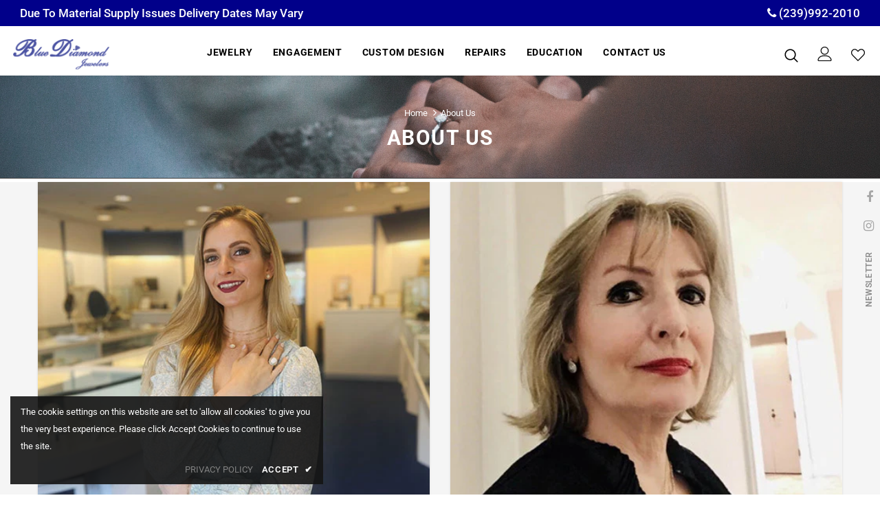

--- FILE ---
content_type: text/html; charset=utf-8
request_url: https://bluediamondjewelers.com/pages/about-us
body_size: 34818
content:
  <!doctype html>
<!--[if lt IE 7]><html class="no-js lt-ie9 lt-ie8 lt-ie7" lang="en"> <![endif]-->
<!--[if IE 7]><html class="no-js lt-ie9 lt-ie8" lang="en"> <![endif]-->
<!--[if IE 8]><html class="no-js lt-ie9" lang="en"> <![endif]-->
<!--[if IE 9 ]><html class="ie9 no-js"> <![endif]-->
<!--[if (gt IE 9)|!(IE)]><!--> <html class="no-js"> <!--<![endif]-->
<head>

  <!-- Basic page needs ================================================== -->
  <meta charset="utf-8">
  <meta http-equiv="X-UA-Compatible" content="IE=edge,chrome=1">
	
  <!-- Title and description ================================================== -->
  <title>
  About Us &ndash; Blue Diamond Jewelers
  </title>

  

  <!-- Product meta ================================================== -->
  


  <meta property="og:type" content="website">
  <meta property="og:title" content="About Us">
  



  <meta property="og:url" content="https://bluediamondjewelers.com/pages/about-us">
  <meta property="og:site_name" content="Blue Diamond Jewelers">
  <!-- /snippets/twitter-card.liquid -->









  <!-- Helpers ================================================== -->
  <link rel="canonical" href="https://bluediamondjewelers.com/pages/about-us">
  <link canonical-shop-url="https://bluediamondjewelers.com/">
  <meta name="viewport" content="width=device-width,initial-scale=1">
  <link rel="preload" href="//bluediamondjewelers.com/cdn/shop/t/3/assets/vendor.min.css?v=72559489221033970801658236780" as="style">
  <link rel="preload" href="//bluediamondjewelers.com/cdn/shop/t/3/assets/theme-styles.css?v=119419860698701487781658236827" as="style">
  <link rel="preload" href="//bluediamondjewelers.com/cdn/shop/t/3/assets/theme-styles-responsive.css?v=8296279161891877551658236827" as="style">
  <link rel="preload" href="//bluediamondjewelers.com/cdn/shop/t/3/assets/theme-settings.css?v=56957547480101561741658236827" as="style">
  <link rel="preload" href="//bluediamondjewelers.com/cdn/shop/t/3/assets/header-05.css?v=24831908534956197621658236778" as="style">
  <link rel="preload" href="//bluediamondjewelers.com/cdn/shop/t/3/assets/header-06.css?v=39403790197983613701658236779" as="style">
  <link rel="preload" href="//bluediamondjewelers.com/cdn/shop/t/3/assets/header-07.css?v=179497373394023130801658236779" as="style">
  <link rel="preload" href="//bluediamondjewelers.com/cdn/shop/t/3/assets/header-08.css?v=32205214482966257211658236779" as="style">
  <link rel="preload" href="//bluediamondjewelers.com/cdn/shop/t/3/assets/footer-06.css?v=168631434235552965541658236778" as="style">
  <link rel="preload" href="//bluediamondjewelers.com/cdn/shop/t/3/assets/footer-07.css?v=90865872129427641541658236778" as="style">
  <link rel="preload" href="//bluediamondjewelers.com/cdn/shop/t/3/assets/footer-08.css?v=17161311055609253561658236778" as="style">
  <link rel="preload" href="//bluediamondjewelers.com/cdn/shop/t/3/assets/footer-09.css?v=31723816694365087181658236778" as="style">
  <link rel="preload" href="//bluediamondjewelers.com/cdn/shop/t/3/assets/product-skin.css?v=41436210070572299331658236779" as="style">
  <link rel="preload" href="//bluediamondjewelers.com/cdn/shop/t/3/assets/layout_style_1170.css?v=2921510718573639591658236779" as="style">
  <link rel="preload" href="//bluediamondjewelers.com/cdn/shop/t/3/assets/layout_style_fullwidth.css?v=139908533630461757151658236779" as="style">
  <link rel="preload" href="//bluediamondjewelers.com/cdn/shop/t/3/assets/layout_style_flower.css?v=46301794337413993831658236779" as="style">
  <link rel="preload" href="//bluediamondjewelers.com/cdn/shop/t/3/assets/layout_style_suppermarket.css?v=46640352603034677401658236779" as="style">
  <link rel="preload" href="//bluediamondjewelers.com/cdn/shop/t/3/assets/layout_style_surfup.css?v=146903030293323909321658236779" as="style">
  <link rel="preload" href="//bluediamondjewelers.com/cdn/shop/t/3/assets/product-supermarket.css?v=170335124466183254751658236779" as="style">
  <link rel="preload" href="//bluediamondjewelers.com/cdn/shop/t/3/assets/jquery.min.js?v=56888366816115934351658236779" as="script">

  <!-- Favicon -->
  
  <link rel="shortcut icon" href="//bluediamondjewelers.com/cdn/shop/files/favicon_32x32.png?v=1633690758" type="image/png">
  
  
  <!-- Styles -->
  <style>
    

        
        
        
        

        @font-face { font-display: swap;
  font-family: Roboto;
  font-weight: 400;
  font-style: normal;
  src: url("//bluediamondjewelers.com/cdn/fonts/roboto/roboto_n4.2019d890f07b1852f56ce63ba45b2db45d852cba.woff2") format("woff2"),
       url("//bluediamondjewelers.com/cdn/fonts/roboto/roboto_n4.238690e0007583582327135619c5f7971652fa9d.woff") format("woff");
}

        @font-face { font-display: swap;
  font-family: Roboto;
  font-weight: 500;
  font-style: normal;
  src: url("//bluediamondjewelers.com/cdn/fonts/roboto/roboto_n5.250d51708d76acbac296b0e21ede8f81de4e37aa.woff2") format("woff2"),
       url("//bluediamondjewelers.com/cdn/fonts/roboto/roboto_n5.535e8c56f4cbbdea416167af50ab0ff1360a3949.woff") format("woff");
}

        @font-face { font-display: swap;
  font-family: Roboto;
  font-weight: 600;
  font-style: normal;
  src: url("//bluediamondjewelers.com/cdn/fonts/roboto/roboto_n6.3d305d5382545b48404c304160aadee38c90ef9d.woff2") format("woff2"),
       url("//bluediamondjewelers.com/cdn/fonts/roboto/roboto_n6.bb37be020157f87e181e5489d5e9137ad60c47a2.woff") format("woff");
}

        @font-face { font-display: swap;
  font-family: Roboto;
  font-weight: 700;
  font-style: normal;
  src: url("//bluediamondjewelers.com/cdn/fonts/roboto/roboto_n7.f38007a10afbbde8976c4056bfe890710d51dec2.woff2") format("woff2"),
       url("//bluediamondjewelers.com/cdn/fonts/roboto/roboto_n7.94bfdd3e80c7be00e128703d245c207769d763f9.woff") format("woff");
}


		    

        
			      
        
    
    :root {
      --font_size: 13px;
      --font_size_minus1: 12px;
      --font_size_minus2: 11px;
      --font_size_minus3: 10px;
      --font_size_minus4: 9px;
      --font_size_plus1: 14px;
      --font_size_plus2: 15px;
      --font_size_plus3: 16px;
      --font_size_plus4: 17px;
      --font_size_plus5: 18px;
      --font_size_plus6: 19px;
      --font_size_plus7: 20px;
      --font_size_plus8: 21px;
      --font_size_plus9: 22px;
      --font_size_plus10: 23px;
      --font_size_plus11: 24px;
      --font_size_plus12: 25px;
      --font_size_plus13: 26px;
      --font_size_plus14: 27px;
      --font_size_plus16: 29px;
      --font_size_plus18: 31px;
      --font_size_plus21: 34px;
      --font_size_plus22: 35px;
      --font_size_plus23: 36px;
      --font_size_plus24: 37px;
      --font_size_plus33: 46px;

	  --fonts_name: Roboto,sans-serif;
	  --fonts_name_2: Roboto,sans-serif;

      /* Color */
      --body_bg: #ffffff;
      --body_color: #3c3c3c;
      --link_color: #0688e2;
      --link_color_hover: #232323;

      /* Breadcrumb */
      --breadcrumb_color : #999999;
      --breadcrumb_text_transform : capitalize;

      /* Header and Title */
      --page_title_font_size: 20px;
      --page_title_font_size_minus4: 16px;
      --page_title_font_size_plus5: 25px;
      --page_title_color: #232323;
      --page_title_text_align : left;

      /* Product  */
      --product_text_transform : none;
      --product_name_text_align : center;
      --color_title_pr: #232323;
      --color_title_pr_hover: #232323;
      --color_vendor : #232323;
      --sale_text : #ffffff;
      --bg_sale : #e95144;
      --custom_label_text : #ffffff;
      --custom_label_bg : #323232;
      --bundle_label_text : #ffffff;
      --bundle_label_bg : #232323;
      --new_label_text : rgba(0,0,0,0);
      --new_label_bg : rgba(0,0,0,0);
      --new_label_border : #f6f6f6;
      --sold_out_text : #ffffff;
      --bg_sold_out : #c1c1c1;
      --color_price: #232323;
      --color_price_sale: #e95144;
      --color_compare_price: #969696;
      --color_compare_product: #3c3c3c;
      
        --color_quick_view: rgba(255, 255, 255, 0.7);
        --bg_quick_view: rgba(0, 0, 0, 0.8);
      
      --color_wishlist: #e95144;
      --bg_wishlist: #ffffff;
      --bg_wishlist_active: #fdfdfd;


      /* Button 1 */
      --background_1: #01008a;
      --color_1 : #ffffff;
      --border_1 : #01008a;

      /* Button 2 */
      --background_2: #ffffff;
      --color_2 : #01008a;
      --border_2 : #01008a;

      /* Button 3 */
      --background_3: #e95144;
      --color_3 : #ffffff;
      --border_3 : #e95144;

      /* Button Add To Cart */
      --color_add_to_cart : #fff;
      --border_add_to_cart : #000;
      --background_add_to_cart : #000;

      --color_add_to_cart_hover : #000;
      --border_add_to_cart_hover : #000;
      --background_add_to_cart_hover : #fff;


      /* Button */
      
        --button_font_family: Roboto,sans-serif;
      
      --button_font_size: px;
      --button_font_weight: ;
      --button_border_radius: px;
      --button_border_width: px;
      --button_border_style: ;
      --button_text_align: ;
      --button_text_transform: ;
      --button_letter_spacing: ;
      --button_padding_top: px;
      --button_padding_bottom: px;
      --button_padding_left: px;
      --button_padding_right: px;

      

      /* Border Color */
      --border_widget_title : #e0e0e0;
      --border_color_1 : #ebebeb;
      --border_color_2: #e7e7e7;
      --border_page_title: #eaeaea;
      --border_input: #cbcbcb;
      --border_checkbox: #d0d0d0;
      --border_dropdown: #dadada;
      --border_bt_sidebar : #f6f6f6;
      --color_ipt: #3c3c3c;
      --color_icon_drop: #6b6b6b;

      
      --color_slick_arrow: #323232;
      --color_border_slick_arrow: #323232;
      --color_bg_slick_arrow: #ffffff;
      

      /*color Mobile*/

      --color_menu_mb: #232323;
      --color_menu_level3: #3c3c3c;

      /* Mixin ================= */
      
          --padding_btn: 7px 15px 7px;
          --padding_btn_bundle: 10px 15px 8px 15px;
          --padding_btn_qv_add_to_cart: 12px 15px 10px;
          --font_size_btn: 14px;
          --letter_spacing_btn: .05em;
      

      
      
          --color-price-box: var(--color_compare_price);
      

      --color_review: #232323;
      --color_review_empty: #232323;

      --border-product-image: #e6e6e6;

      
      --border-radius-17: 17px;
      --border-radius-50: 50%;
      
    }
</style>
  <link href="//bluediamondjewelers.com/cdn/shop/t/3/assets/vendor.min.css?v=72559489221033970801658236780" rel="stylesheet" type="text/css" media="all" />
<link href="//bluediamondjewelers.com/cdn/shop/t/3/assets/theme-styles.css?v=119419860698701487781658236827" rel="stylesheet" type="text/css" media="all" />
<link href="//bluediamondjewelers.com/cdn/shop/t/3/assets/theme-styles-responsive.css?v=8296279161891877551658236827" rel="stylesheet" type="text/css" media="all" />
<link href="//bluediamondjewelers.com/cdn/shop/t/3/assets/theme-settings.css?v=56957547480101561741658236827" rel="stylesheet" type="text/css" media="all" />

<link href="//apps.avalonsolution.com/apps/shopifyB2C/css/global.css" rel="stylesheet" type="text/css" media="all" />
<link href="//bluediamondjewelers.com/cdn/shop/t/3/assets/style.css?v=98874186778429245891658236779" rel="stylesheet" type="text/css" media="all" />
<link href="//bluediamondjewelers.com/cdn/shop/t/3/assets/custom.css?v=21952540037607095961735205950" rel="stylesheet" type="text/css" media="all" />




































  
   <!-- Scripts -->
  <script src="//bluediamondjewelers.com/cdn/shop/t/3/assets/jquery.min.js?v=56888366816115934351658236779" type="text/javascript"></script>
<script src="//bluediamondjewelers.com/cdn/shop/t/3/assets/jquery-cookie.min.js?v=72365755745404048181658236779" type="text/javascript"></script>
<script src="//bluediamondjewelers.com/cdn/shop/t/3/assets/lazysizes.min.js?v=84414966064882348651658236779" type="text/javascript"></script>
<script src="//apps.avalonsolution.com/apps/shopifyB2C/js/global.js" type="text/javascript"></script>
<script src="//bluediamondjewelers.com/cdn/shop/t/3/assets/storeinfo.js?v=177558158886788625231658236827" type="text/javascript"></script>


<script>
  	window.lazySizesConfig = window.lazySizesConfig || {};
    lazySizesConfig.loadMode = 1;
    window.lazySizesConfig.init = false;
    lazySizes.init();
  
    window.ajax_cart = "upsell";
    window.money_format = "${{amount}}";//"${{amount}} USD";
    window.shop_currency = "USD";
    window.show_multiple_currencies = false;
    window.use_color_swatch = false;
    window.color_swatch_style = "variant";
    window.enable_sidebar_multiple_choice = true;
    window.file_url = "//bluediamondjewelers.com/cdn/shop/files/?v=1137";
    window.asset_url = "";
    window.router = "";
    window.swatch_recently = "color";
    window.label_sale = "label_sale";
    window.layout_style = "layout_style_1";
    window.product_style = "grouped";
    window.category_style = "full_with";
    window.layout_body = "full";
    
    window.inventory_text = {
        in_stock: "In stock",
        many_in_stock: "Many in stock",
        out_of_stock: "Out of stock",
        add_to_cart: "Add to Bag",
        add_all_to_cart: "Add all to Bag",
        sold_out: "Sold Out",
        select_options : "Select options",
        unavailable: "Sold Out",
        view_all_collection: "View All",
        no_more_product: "No more product",
        show_options: "Show Variants",
        hide_options: "Hide Variants",
        adding : "Adding",
        thank_you : "Thank You",
        add_more : "Add More",
        cart_feedback : "Added",
        add_wishlist : "Add to Wish List",
        remove_wishlist : "Remove Wish List",
        add_wishlist_1 : "Add to wishlist",
        remove_wishlist_1 : "Remove wishlist",
        previous: "Prev",
        next: "Next",
      	pre_order : "Pre Order",
        hotStock: "Hurry up! only [inventory] left",
        view_more: "View All",
        view_less : "View Less",
        show_more: "Show More",
        show_less : "Show Less",
        days : "Days",
        hours : "Hours",
        mins : "Mins",
        secs : "Secs",

        customlabel: "Custom Label",
        newlabel: "New",
        salelabel: "Sale",
        soldoutlabel: "Sold Out",
        bundlelabel: "Bundle",

        message_compare : "You must select at least two products to compare!",
        message_iscart : "is added to your shopping cart.",

        add_compare : "Add to compare",
        remove_compare : "Remove compare",
        remove: "Remove",
        warning_quantity: "Maximum quantity",
    };
    window.multi_lang = false;
    window.infinity_scroll_feature = true;
    window.newsletter_popup = true;
    window.hidden_newsletter = true;
    window.option_ptoduct1 = "size";
    window.option_ptoduct2 = "color";
    window.option_ptoduct3 = "option 3"

    /* Free Shipping Message */
    window.free_shipping_color1 = "#F44336";  
    window.free_shipping_color2 = "#FF9800";
    window.free_shipping_color3 = "#69c69c";
    window.free_shipping_price = 800;
    window.free_shipping_text = {
        free_shipping_message_1: "You qualify for free shipping!",
        free_shipping_message_2:"Only",
        free_shipping_message_3: "away from",
        free_shipping_message_4: "free shipping",
        free_shipping_1: "Free",
        free_shipping_2: "TBD",
    }

</script>




  <!-- Header hook for plugins ================================ -->
  <script>window.performance && window.performance.mark && window.performance.mark('shopify.content_for_header.start');</script><meta id="shopify-digital-wallet" name="shopify-digital-wallet" content="/60182692095/digital_wallets/dialog">
<meta name="shopify-checkout-api-token" content="cbe77489f3c9902be760d8ebd50dabea">
<meta id="in-context-paypal-metadata" data-shop-id="60182692095" data-venmo-supported="true" data-environment="production" data-locale="en_US" data-paypal-v4="true" data-currency="USD">
<script async="async" src="/checkouts/internal/preloads.js?locale=en-US"></script>
<script id="shopify-features" type="application/json">{"accessToken":"cbe77489f3c9902be760d8ebd50dabea","betas":["rich-media-storefront-analytics"],"domain":"bluediamondjewelers.com","predictiveSearch":true,"shopId":60182692095,"locale":"en"}</script>
<script>var Shopify = Shopify || {};
Shopify.shop = "bluediamondjewelers.myshopify.com";
Shopify.locale = "en";
Shopify.currency = {"active":"USD","rate":"1.0"};
Shopify.country = "US";
Shopify.theme = {"name":"Bluediamondjewelers updated with filter","id":134185910527,"schema_name":"Ella","schema_version":"4.5.0","theme_store_id":null,"role":"main"};
Shopify.theme.handle = "null";
Shopify.theme.style = {"id":null,"handle":null};
Shopify.cdnHost = "bluediamondjewelers.com/cdn";
Shopify.routes = Shopify.routes || {};
Shopify.routes.root = "/";</script>
<script type="module">!function(o){(o.Shopify=o.Shopify||{}).modules=!0}(window);</script>
<script>!function(o){function n(){var o=[];function n(){o.push(Array.prototype.slice.apply(arguments))}return n.q=o,n}var t=o.Shopify=o.Shopify||{};t.loadFeatures=n(),t.autoloadFeatures=n()}(window);</script>
<script id="shop-js-analytics" type="application/json">{"pageType":"page"}</script>
<script defer="defer" async type="module" src="//bluediamondjewelers.com/cdn/shopifycloud/shop-js/modules/v2/client.init-shop-cart-sync_BT-GjEfc.en.esm.js"></script>
<script defer="defer" async type="module" src="//bluediamondjewelers.com/cdn/shopifycloud/shop-js/modules/v2/chunk.common_D58fp_Oc.esm.js"></script>
<script defer="defer" async type="module" src="//bluediamondjewelers.com/cdn/shopifycloud/shop-js/modules/v2/chunk.modal_xMitdFEc.esm.js"></script>
<script type="module">
  await import("//bluediamondjewelers.com/cdn/shopifycloud/shop-js/modules/v2/client.init-shop-cart-sync_BT-GjEfc.en.esm.js");
await import("//bluediamondjewelers.com/cdn/shopifycloud/shop-js/modules/v2/chunk.common_D58fp_Oc.esm.js");
await import("//bluediamondjewelers.com/cdn/shopifycloud/shop-js/modules/v2/chunk.modal_xMitdFEc.esm.js");

  window.Shopify.SignInWithShop?.initShopCartSync?.({"fedCMEnabled":true,"windoidEnabled":true});

</script>
<script id="__st">var __st={"a":60182692095,"offset":-18000,"reqid":"2f2e04ff-3f00-4a6a-9527-d2d0b870efec-1769109242","pageurl":"bluediamondjewelers.com\/pages\/about-us","s":"pages-86693839103","u":"0ec3649aaf84","p":"page","rtyp":"page","rid":86693839103};</script>
<script>window.ShopifyPaypalV4VisibilityTracking = true;</script>
<script id="captcha-bootstrap">!function(){'use strict';const t='contact',e='account',n='new_comment',o=[[t,t],['blogs',n],['comments',n],[t,'customer']],c=[[e,'customer_login'],[e,'guest_login'],[e,'recover_customer_password'],[e,'create_customer']],r=t=>t.map((([t,e])=>`form[action*='/${t}']:not([data-nocaptcha='true']) input[name='form_type'][value='${e}']`)).join(','),a=t=>()=>t?[...document.querySelectorAll(t)].map((t=>t.form)):[];function s(){const t=[...o],e=r(t);return a(e)}const i='password',u='form_key',d=['recaptcha-v3-token','g-recaptcha-response','h-captcha-response',i],f=()=>{try{return window.sessionStorage}catch{return}},m='__shopify_v',_=t=>t.elements[u];function p(t,e,n=!1){try{const o=window.sessionStorage,c=JSON.parse(o.getItem(e)),{data:r}=function(t){const{data:e,action:n}=t;return t[m]||n?{data:e,action:n}:{data:t,action:n}}(c);for(const[e,n]of Object.entries(r))t.elements[e]&&(t.elements[e].value=n);n&&o.removeItem(e)}catch(o){console.error('form repopulation failed',{error:o})}}const l='form_type',E='cptcha';function T(t){t.dataset[E]=!0}const w=window,h=w.document,L='Shopify',v='ce_forms',y='captcha';let A=!1;((t,e)=>{const n=(g='f06e6c50-85a8-45c8-87d0-21a2b65856fe',I='https://cdn.shopify.com/shopifycloud/storefront-forms-hcaptcha/ce_storefront_forms_captcha_hcaptcha.v1.5.2.iife.js',D={infoText:'Protected by hCaptcha',privacyText:'Privacy',termsText:'Terms'},(t,e,n)=>{const o=w[L][v],c=o.bindForm;if(c)return c(t,g,e,D).then(n);var r;o.q.push([[t,g,e,D],n]),r=I,A||(h.body.append(Object.assign(h.createElement('script'),{id:'captcha-provider',async:!0,src:r})),A=!0)});var g,I,D;w[L]=w[L]||{},w[L][v]=w[L][v]||{},w[L][v].q=[],w[L][y]=w[L][y]||{},w[L][y].protect=function(t,e){n(t,void 0,e),T(t)},Object.freeze(w[L][y]),function(t,e,n,w,h,L){const[v,y,A,g]=function(t,e,n){const i=e?o:[],u=t?c:[],d=[...i,...u],f=r(d),m=r(i),_=r(d.filter((([t,e])=>n.includes(e))));return[a(f),a(m),a(_),s()]}(w,h,L),I=t=>{const e=t.target;return e instanceof HTMLFormElement?e:e&&e.form},D=t=>v().includes(t);t.addEventListener('submit',(t=>{const e=I(t);if(!e)return;const n=D(e)&&!e.dataset.hcaptchaBound&&!e.dataset.recaptchaBound,o=_(e),c=g().includes(e)&&(!o||!o.value);(n||c)&&t.preventDefault(),c&&!n&&(function(t){try{if(!f())return;!function(t){const e=f();if(!e)return;const n=_(t);if(!n)return;const o=n.value;o&&e.removeItem(o)}(t);const e=Array.from(Array(32),(()=>Math.random().toString(36)[2])).join('');!function(t,e){_(t)||t.append(Object.assign(document.createElement('input'),{type:'hidden',name:u})),t.elements[u].value=e}(t,e),function(t,e){const n=f();if(!n)return;const o=[...t.querySelectorAll(`input[type='${i}']`)].map((({name:t})=>t)),c=[...d,...o],r={};for(const[a,s]of new FormData(t).entries())c.includes(a)||(r[a]=s);n.setItem(e,JSON.stringify({[m]:1,action:t.action,data:r}))}(t,e)}catch(e){console.error('failed to persist form',e)}}(e),e.submit())}));const S=(t,e)=>{t&&!t.dataset[E]&&(n(t,e.some((e=>e===t))),T(t))};for(const o of['focusin','change'])t.addEventListener(o,(t=>{const e=I(t);D(e)&&S(e,y())}));const B=e.get('form_key'),M=e.get(l),P=B&&M;t.addEventListener('DOMContentLoaded',(()=>{const t=y();if(P)for(const e of t)e.elements[l].value===M&&p(e,B);[...new Set([...A(),...v().filter((t=>'true'===t.dataset.shopifyCaptcha))])].forEach((e=>S(e,t)))}))}(h,new URLSearchParams(w.location.search),n,t,e,['guest_login'])})(!0,!0)}();</script>
<script integrity="sha256-4kQ18oKyAcykRKYeNunJcIwy7WH5gtpwJnB7kiuLZ1E=" data-source-attribution="shopify.loadfeatures" defer="defer" src="//bluediamondjewelers.com/cdn/shopifycloud/storefront/assets/storefront/load_feature-a0a9edcb.js" crossorigin="anonymous"></script>
<script data-source-attribution="shopify.dynamic_checkout.dynamic.init">var Shopify=Shopify||{};Shopify.PaymentButton=Shopify.PaymentButton||{isStorefrontPortableWallets:!0,init:function(){window.Shopify.PaymentButton.init=function(){};var t=document.createElement("script");t.src="https://bluediamondjewelers.com/cdn/shopifycloud/portable-wallets/latest/portable-wallets.en.js",t.type="module",document.head.appendChild(t)}};
</script>
<script data-source-attribution="shopify.dynamic_checkout.buyer_consent">
  function portableWalletsHideBuyerConsent(e){var t=document.getElementById("shopify-buyer-consent"),n=document.getElementById("shopify-subscription-policy-button");t&&n&&(t.classList.add("hidden"),t.setAttribute("aria-hidden","true"),n.removeEventListener("click",e))}function portableWalletsShowBuyerConsent(e){var t=document.getElementById("shopify-buyer-consent"),n=document.getElementById("shopify-subscription-policy-button");t&&n&&(t.classList.remove("hidden"),t.removeAttribute("aria-hidden"),n.addEventListener("click",e))}window.Shopify?.PaymentButton&&(window.Shopify.PaymentButton.hideBuyerConsent=portableWalletsHideBuyerConsent,window.Shopify.PaymentButton.showBuyerConsent=portableWalletsShowBuyerConsent);
</script>
<script data-source-attribution="shopify.dynamic_checkout.cart.bootstrap">document.addEventListener("DOMContentLoaded",(function(){function t(){return document.querySelector("shopify-accelerated-checkout-cart, shopify-accelerated-checkout")}if(t())Shopify.PaymentButton.init();else{new MutationObserver((function(e,n){t()&&(Shopify.PaymentButton.init(),n.disconnect())})).observe(document.body,{childList:!0,subtree:!0})}}));
</script>
<link id="shopify-accelerated-checkout-styles" rel="stylesheet" media="screen" href="https://bluediamondjewelers.com/cdn/shopifycloud/portable-wallets/latest/accelerated-checkout-backwards-compat.css" crossorigin="anonymous">
<style id="shopify-accelerated-checkout-cart">
        #shopify-buyer-consent {
  margin-top: 1em;
  display: inline-block;
  width: 100%;
}

#shopify-buyer-consent.hidden {
  display: none;
}

#shopify-subscription-policy-button {
  background: none;
  border: none;
  padding: 0;
  text-decoration: underline;
  font-size: inherit;
  cursor: pointer;
}

#shopify-subscription-policy-button::before {
  box-shadow: none;
}

      </style>

<script>window.performance && window.performance.mark && window.performance.mark('shopify.content_for_header.end');</script>

  <!--[if lt IE 9]>
  <script src="//html5shiv.googlecode.com/svn/trunk/html5.js" type="text/javascript"></script>
  <![endif]-->

  
  
  
  <script>


  (function() {
  function asyncLoad() {
    var url = "https:\/\/formbuilder.hulkapps.com\/skeletopapp.js";
      var s = document.createElement('script');
      s.type = 'text/javascript';
      s.async = true;
      s.src = url;
      var x = document.getElementsByTagName('script')[0];
      x.parentNode.insertBefore(s, x);
  };
  if(window.attachEvent) {
    window.attachEvent('onload', asyncLoad);
  } else {
    window.addEventListener('load', asyncLoad, false);
  }
})();
  
  
</script>
  <script>

    Shopify.productOptionsMap = {};
    Shopify.quickViewOptionsMap = {};

    Shopify.updateOptionsInSelector = function(selectorIndex, wrapperSlt) {
        Shopify.optionsMap = wrapperSlt === '.product' ? Shopify.productOptionsMap : Shopify.quickViewOptionsMap;

        switch (selectorIndex) {
            case 0:
                var key = 'root';
                var selector = $(wrapperSlt + ' .single-option-selector:eq(0)');
                break;
            case 1:
                var key = $(wrapperSlt + ' .single-option-selector:eq(0)').val();
                var selector = $(wrapperSlt + ' .single-option-selector:eq(1)');
                break;
            case 2:
                var key = $(wrapperSlt + ' .single-option-selector:eq(0)').val();
                key += ' / ' + $(wrapperSlt + ' .single-option-selector:eq(1)').val();
                var selector = $(wrapperSlt + ' .single-option-selector:eq(2)');
        }

        var initialValue = selector.val();
        selector.empty();

        var availableOptions = Shopify.optionsMap[key];

        if (availableOptions && availableOptions.length) {
            for (var i = 0; i < availableOptions.length; i++) {
                var option = availableOptions[i].replace('-sold-out','');
                var newOption = $('<option></option>').val(option).html(option);

                selector.append(newOption);
            }

            $(wrapperSlt + ' .swatch[data-option-index="' + selectorIndex + '"] .swatch-element').each(function() {
                // debugger;
                if ($.inArray($(this).attr('data-value'), availableOptions) !== -1) {
                    $(this).addClass('available').removeClass('soldout').find(':radio').prop('disabled',false).prop('checked',true);
                }
                else {
                    if ($.inArray($(this).attr('data-value') + '-sold-out', availableOptions) !== -1) {
                        $(this).addClass('available').addClass('soldout').find(':radio').prop('disabled',false).prop('checked',true);
                    } else {
                        $(this).removeClass('available').addClass('soldout').find(':radio').prop('disabled',true).prop('checked',false);
                    }
                    
                }
            });

            if ($.inArray(initialValue, availableOptions) !== -1) {
                selector.val(initialValue);
            }

            selector.trigger('change');
        };
    };

    Shopify.linkOptionSelectors = function(product, wrapperSlt, check) {
        // Building our mapping object.
        Shopify.optionsMap = wrapperSlt === '.product' ? Shopify.productOptionsMap : Shopify.quickViewOptionsMap;
        var arr_1= [],
            arr_2= [],
            arr_3= [];

        Shopify.optionsMap['root'] == [];
        for (var i = 0; i < product.variants.length; i++) {
            var variant = product.variants[i];
            if (variant) {
                var key1 = variant.option1;
                var key2 = variant.option1 + ' / ' + variant.option2;
                Shopify.optionsMap[key1] = [];
                Shopify.optionsMap[key2] = [];
            }
        }
        for (var i = 0; i < product.variants.length; i++) {
            var variant = product.variants[i];
            if (variant) {
                if (window.use_color_swatch) {
                    if (variant.available) {
                        // Gathering values for the 1st drop-down.
                        Shopify.optionsMap['root'] = Shopify.optionsMap['root'] || [];

                        // if ($.inArray(variant.option1 + '-sold-out', Shopify.optionsMap['root']) !== -1) {
                        //     Shopify.optionsMap['root'].pop();
                        // } 

                        arr_1.push(variant.option1);
                        arr_1 = $.unique(arr_1);

                        Shopify.optionsMap['root'].push(variant.option1);

                        Shopify.optionsMap['root'] = Shopify.uniq(Shopify.optionsMap['root']);

                        // Gathering values for the 2nd drop-down.
                        if (product.options.length > 1) {
                        var key = variant.option1;
                            Shopify.optionsMap[key] = Shopify.optionsMap[key] || [];
                            // if ($.inArray(variant.option2 + '-sold-out', Shopify.optionsMap[key]) !== -1) {
                            //     Shopify.optionsMap[key].pop();
                            // } 
                            Shopify.optionsMap[key].push(variant.option2);
                            if ($.inArray(variant.option2, arr_2) === -1) {
                                arr_2.push(variant.option2);
                                arr_2 = $.unique(arr_2);
                            }
                            Shopify.optionsMap[key] = Shopify.uniq(Shopify.optionsMap[key]);
                        }

                        // Gathering values for the 3rd drop-down.
                        if (product.options.length === 3) {
                            var key = variant.option1 + ' / ' + variant.option2;
                            Shopify.optionsMap[key] = Shopify.optionsMap[key] || [];
                            Shopify.optionsMap[key].push(variant.option3);

                            if ($.inArray(variant.option3, arr_3) === -1) {
                                arr_3.push(variant.option3);
                                arr_3 = $.unique(arr_3);
                            }
                            
                            Shopify.optionsMap[key] = Shopify.uniq(Shopify.optionsMap[key]);
                        }
                    } else {
                        // Gathering values for the 1st drop-down.
                        Shopify.optionsMap['root'] = Shopify.optionsMap['root'] || [];
                        if ($.inArray(variant.option1, arr_1) === -1) {
                            Shopify.optionsMap['root'].push(variant.option1 + '-sold-out');
                        }
                        
                        Shopify.optionsMap['root'] = Shopify.uniq(Shopify.optionsMap['root']);

                        // Gathering values for the 2nd drop-down.
                        if (product.options.length > 1) {
                            var key = variant.option1;
                            Shopify.optionsMap[key] = Shopify.optionsMap[key] || [];
                            // Shopify.optionsMap[key].push(variant.option2);

                            // if ($.inArray(variant.option2, arr_2) === -1) {
                                Shopify.optionsMap[key].push(variant.option2 + '-sold-out');
                            // }
                            
                            Shopify.optionsMap[key] = Shopify.uniq(Shopify.optionsMap[key]);
                        }

                        // Gathering values for the 3rd drop-down.
                        if (product.options.length === 3) {
                            var key = variant.option1 + ' / ' + variant.option2;
                            Shopify.optionsMap[key] = Shopify.optionsMap[key] || [];
//                             if ($.inArray(variant.option3, arr_3) === -1) {
                                Shopify.optionsMap[key].push(variant.option3 + '-sold-out');
//                             }
                            Shopify.optionsMap[key] = Shopify.uniq(Shopify.optionsMap[key]);
                        }

                    }
                } else {
                    // Gathering values for the 1st drop-down.
                    if (check) {
                        if (variant.available) {
                            Shopify.optionsMap['root'] = Shopify.optionsMap['root'] || [];
                            Shopify.optionsMap['root'].push(variant.option1);
                            Shopify.optionsMap['root'] = Shopify.uniq(Shopify.optionsMap['root']);

                            // Gathering values for the 2nd drop-down.
                            if (product.options.length > 1) {
                            var key = variant.option1;
                                Shopify.optionsMap[key] = Shopify.optionsMap[key] || [];
                                Shopify.optionsMap[key].push(variant.option2);
                                Shopify.optionsMap[key] = Shopify.uniq(Shopify.optionsMap[key]);
                            }

                            // Gathering values for the 3rd drop-down.
                            if (product.options.length === 3) {
                                var key = variant.option1 + ' / ' + variant.option2;
                                Shopify.optionsMap[key] = Shopify.optionsMap[key] || [];
                                Shopify.optionsMap[key].push(variant.option3);
                                Shopify.optionsMap[key] = Shopify.uniq(Shopify.optionsMap[key]);
                            }
                        }
                    } else {
                        Shopify.optionsMap['root'] = Shopify.optionsMap['root'] || [];

                        Shopify.optionsMap['root'].push(variant.option1);
                        Shopify.optionsMap['root'] = Shopify.uniq(Shopify.optionsMap['root']);

                        // Gathering values for the 2nd drop-down.
                        if (product.options.length > 1) {
                        var key = variant.option1;
                            Shopify.optionsMap[key] = Shopify.optionsMap[key] || [];
                            Shopify.optionsMap[key].push(variant.option2);
                            Shopify.optionsMap[key] = Shopify.uniq(Shopify.optionsMap[key]);
                        }

                        // Gathering values for the 3rd drop-down.
                        if (product.options.length === 3) {
                            var key = variant.option1 + ' / ' + variant.option2;
                            Shopify.optionsMap[key] = Shopify.optionsMap[key] || [];
                            Shopify.optionsMap[key].push(variant.option3);
                            Shopify.optionsMap[key] = Shopify.uniq(Shopify.optionsMap[key]);
                        }
                    }
                    
                }
            }
        };

        // Update options right away.
        Shopify.updateOptionsInSelector(0, wrapperSlt);

        if (product.options.length > 1) Shopify.updateOptionsInSelector(1, wrapperSlt);
        if (product.options.length === 3) Shopify.updateOptionsInSelector(2, wrapperSlt);

        // When there is an update in the first dropdown.
        $(wrapperSlt + " .single-option-selector:eq(0)").change(function() {
            Shopify.updateOptionsInSelector(1, wrapperSlt);
            if (product.options.length === 3) Shopify.updateOptionsInSelector(2, wrapperSlt);
            return true;
        });

        // When there is an update in the second dropdown.
        $(wrapperSlt + " .single-option-selector:eq(1)").change(function() {
            if (product.options.length === 3) Shopify.updateOptionsInSelector(2, wrapperSlt);
            return true;
        });
    };
</script>
  

<meta property="og:image" content="https://cdn.shopify.com/s/files/1/0601/8269/2095/files/logo-blue.png?height=628&pad_color=ffffff&v=1633500360&width=1200" />
<meta property="og:image:secure_url" content="https://cdn.shopify.com/s/files/1/0601/8269/2095/files/logo-blue.png?height=628&pad_color=ffffff&v=1633500360&width=1200" />
<meta property="og:image:width" content="1200" />
<meta property="og:image:height" content="628" />
<link href="https://monorail-edge.shopifysvc.com" rel="dns-prefetch">
<script>(function(){if ("sendBeacon" in navigator && "performance" in window) {try {var session_token_from_headers = performance.getEntriesByType('navigation')[0].serverTiming.find(x => x.name == '_s').description;} catch {var session_token_from_headers = undefined;}var session_cookie_matches = document.cookie.match(/_shopify_s=([^;]*)/);var session_token_from_cookie = session_cookie_matches && session_cookie_matches.length === 2 ? session_cookie_matches[1] : "";var session_token = session_token_from_headers || session_token_from_cookie || "";function handle_abandonment_event(e) {var entries = performance.getEntries().filter(function(entry) {return /monorail-edge.shopifysvc.com/.test(entry.name);});if (!window.abandonment_tracked && entries.length === 0) {window.abandonment_tracked = true;var currentMs = Date.now();var navigation_start = performance.timing.navigationStart;var payload = {shop_id: 60182692095,url: window.location.href,navigation_start,duration: currentMs - navigation_start,session_token,page_type: "page"};window.navigator.sendBeacon("https://monorail-edge.shopifysvc.com/v1/produce", JSON.stringify({schema_id: "online_store_buyer_site_abandonment/1.1",payload: payload,metadata: {event_created_at_ms: currentMs,event_sent_at_ms: currentMs}}));}}window.addEventListener('pagehide', handle_abandonment_event);}}());</script>
<script id="web-pixels-manager-setup">(function e(e,d,r,n,o){if(void 0===o&&(o={}),!Boolean(null===(a=null===(i=window.Shopify)||void 0===i?void 0:i.analytics)||void 0===a?void 0:a.replayQueue)){var i,a;window.Shopify=window.Shopify||{};var t=window.Shopify;t.analytics=t.analytics||{};var s=t.analytics;s.replayQueue=[],s.publish=function(e,d,r){return s.replayQueue.push([e,d,r]),!0};try{self.performance.mark("wpm:start")}catch(e){}var l=function(){var e={modern:/Edge?\/(1{2}[4-9]|1[2-9]\d|[2-9]\d{2}|\d{4,})\.\d+(\.\d+|)|Firefox\/(1{2}[4-9]|1[2-9]\d|[2-9]\d{2}|\d{4,})\.\d+(\.\d+|)|Chrom(ium|e)\/(9{2}|\d{3,})\.\d+(\.\d+|)|(Maci|X1{2}).+ Version\/(15\.\d+|(1[6-9]|[2-9]\d|\d{3,})\.\d+)([,.]\d+|)( \(\w+\)|)( Mobile\/\w+|) Safari\/|Chrome.+OPR\/(9{2}|\d{3,})\.\d+\.\d+|(CPU[ +]OS|iPhone[ +]OS|CPU[ +]iPhone|CPU IPhone OS|CPU iPad OS)[ +]+(15[._]\d+|(1[6-9]|[2-9]\d|\d{3,})[._]\d+)([._]\d+|)|Android:?[ /-](13[3-9]|1[4-9]\d|[2-9]\d{2}|\d{4,})(\.\d+|)(\.\d+|)|Android.+Firefox\/(13[5-9]|1[4-9]\d|[2-9]\d{2}|\d{4,})\.\d+(\.\d+|)|Android.+Chrom(ium|e)\/(13[3-9]|1[4-9]\d|[2-9]\d{2}|\d{4,})\.\d+(\.\d+|)|SamsungBrowser\/([2-9]\d|\d{3,})\.\d+/,legacy:/Edge?\/(1[6-9]|[2-9]\d|\d{3,})\.\d+(\.\d+|)|Firefox\/(5[4-9]|[6-9]\d|\d{3,})\.\d+(\.\d+|)|Chrom(ium|e)\/(5[1-9]|[6-9]\d|\d{3,})\.\d+(\.\d+|)([\d.]+$|.*Safari\/(?![\d.]+ Edge\/[\d.]+$))|(Maci|X1{2}).+ Version\/(10\.\d+|(1[1-9]|[2-9]\d|\d{3,})\.\d+)([,.]\d+|)( \(\w+\)|)( Mobile\/\w+|) Safari\/|Chrome.+OPR\/(3[89]|[4-9]\d|\d{3,})\.\d+\.\d+|(CPU[ +]OS|iPhone[ +]OS|CPU[ +]iPhone|CPU IPhone OS|CPU iPad OS)[ +]+(10[._]\d+|(1[1-9]|[2-9]\d|\d{3,})[._]\d+)([._]\d+|)|Android:?[ /-](13[3-9]|1[4-9]\d|[2-9]\d{2}|\d{4,})(\.\d+|)(\.\d+|)|Mobile Safari.+OPR\/([89]\d|\d{3,})\.\d+\.\d+|Android.+Firefox\/(13[5-9]|1[4-9]\d|[2-9]\d{2}|\d{4,})\.\d+(\.\d+|)|Android.+Chrom(ium|e)\/(13[3-9]|1[4-9]\d|[2-9]\d{2}|\d{4,})\.\d+(\.\d+|)|Android.+(UC? ?Browser|UCWEB|U3)[ /]?(15\.([5-9]|\d{2,})|(1[6-9]|[2-9]\d|\d{3,})\.\d+)\.\d+|SamsungBrowser\/(5\.\d+|([6-9]|\d{2,})\.\d+)|Android.+MQ{2}Browser\/(14(\.(9|\d{2,})|)|(1[5-9]|[2-9]\d|\d{3,})(\.\d+|))(\.\d+|)|K[Aa][Ii]OS\/(3\.\d+|([4-9]|\d{2,})\.\d+)(\.\d+|)/},d=e.modern,r=e.legacy,n=navigator.userAgent;return n.match(d)?"modern":n.match(r)?"legacy":"unknown"}(),u="modern"===l?"modern":"legacy",c=(null!=n?n:{modern:"",legacy:""})[u],f=function(e){return[e.baseUrl,"/wpm","/b",e.hashVersion,"modern"===e.buildTarget?"m":"l",".js"].join("")}({baseUrl:d,hashVersion:r,buildTarget:u}),m=function(e){var d=e.version,r=e.bundleTarget,n=e.surface,o=e.pageUrl,i=e.monorailEndpoint;return{emit:function(e){var a=e.status,t=e.errorMsg,s=(new Date).getTime(),l=JSON.stringify({metadata:{event_sent_at_ms:s},events:[{schema_id:"web_pixels_manager_load/3.1",payload:{version:d,bundle_target:r,page_url:o,status:a,surface:n,error_msg:t},metadata:{event_created_at_ms:s}}]});if(!i)return console&&console.warn&&console.warn("[Web Pixels Manager] No Monorail endpoint provided, skipping logging."),!1;try{return self.navigator.sendBeacon.bind(self.navigator)(i,l)}catch(e){}var u=new XMLHttpRequest;try{return u.open("POST",i,!0),u.setRequestHeader("Content-Type","text/plain"),u.send(l),!0}catch(e){return console&&console.warn&&console.warn("[Web Pixels Manager] Got an unhandled error while logging to Monorail."),!1}}}}({version:r,bundleTarget:l,surface:e.surface,pageUrl:self.location.href,monorailEndpoint:e.monorailEndpoint});try{o.browserTarget=l,function(e){var d=e.src,r=e.async,n=void 0===r||r,o=e.onload,i=e.onerror,a=e.sri,t=e.scriptDataAttributes,s=void 0===t?{}:t,l=document.createElement("script"),u=document.querySelector("head"),c=document.querySelector("body");if(l.async=n,l.src=d,a&&(l.integrity=a,l.crossOrigin="anonymous"),s)for(var f in s)if(Object.prototype.hasOwnProperty.call(s,f))try{l.dataset[f]=s[f]}catch(e){}if(o&&l.addEventListener("load",o),i&&l.addEventListener("error",i),u)u.appendChild(l);else{if(!c)throw new Error("Did not find a head or body element to append the script");c.appendChild(l)}}({src:f,async:!0,onload:function(){if(!function(){var e,d;return Boolean(null===(d=null===(e=window.Shopify)||void 0===e?void 0:e.analytics)||void 0===d?void 0:d.initialized)}()){var d=window.webPixelsManager.init(e)||void 0;if(d){var r=window.Shopify.analytics;r.replayQueue.forEach((function(e){var r=e[0],n=e[1],o=e[2];d.publishCustomEvent(r,n,o)})),r.replayQueue=[],r.publish=d.publishCustomEvent,r.visitor=d.visitor,r.initialized=!0}}},onerror:function(){return m.emit({status:"failed",errorMsg:"".concat(f," has failed to load")})},sri:function(e){var d=/^sha384-[A-Za-z0-9+/=]+$/;return"string"==typeof e&&d.test(e)}(c)?c:"",scriptDataAttributes:o}),m.emit({status:"loading"})}catch(e){m.emit({status:"failed",errorMsg:(null==e?void 0:e.message)||"Unknown error"})}}})({shopId: 60182692095,storefrontBaseUrl: "https://bluediamondjewelers.com",extensionsBaseUrl: "https://extensions.shopifycdn.com/cdn/shopifycloud/web-pixels-manager",monorailEndpoint: "https://monorail-edge.shopifysvc.com/unstable/produce_batch",surface: "storefront-renderer",enabledBetaFlags: ["2dca8a86"],webPixelsConfigList: [{"id":"shopify-app-pixel","configuration":"{}","eventPayloadVersion":"v1","runtimeContext":"STRICT","scriptVersion":"0450","apiClientId":"shopify-pixel","type":"APP","privacyPurposes":["ANALYTICS","MARKETING"]},{"id":"shopify-custom-pixel","eventPayloadVersion":"v1","runtimeContext":"LAX","scriptVersion":"0450","apiClientId":"shopify-pixel","type":"CUSTOM","privacyPurposes":["ANALYTICS","MARKETING"]}],isMerchantRequest: false,initData: {"shop":{"name":"Blue Diamond Jewelers","paymentSettings":{"currencyCode":"USD"},"myshopifyDomain":"bluediamondjewelers.myshopify.com","countryCode":"US","storefrontUrl":"https:\/\/bluediamondjewelers.com"},"customer":null,"cart":null,"checkout":null,"productVariants":[],"purchasingCompany":null},},"https://bluediamondjewelers.com/cdn","fcfee988w5aeb613cpc8e4bc33m6693e112",{"modern":"","legacy":""},{"shopId":"60182692095","storefrontBaseUrl":"https:\/\/bluediamondjewelers.com","extensionBaseUrl":"https:\/\/extensions.shopifycdn.com\/cdn\/shopifycloud\/web-pixels-manager","surface":"storefront-renderer","enabledBetaFlags":"[\"2dca8a86\"]","isMerchantRequest":"false","hashVersion":"fcfee988w5aeb613cpc8e4bc33m6693e112","publish":"custom","events":"[[\"page_viewed\",{}]]"});</script><script>
  window.ShopifyAnalytics = window.ShopifyAnalytics || {};
  window.ShopifyAnalytics.meta = window.ShopifyAnalytics.meta || {};
  window.ShopifyAnalytics.meta.currency = 'USD';
  var meta = {"page":{"pageType":"page","resourceType":"page","resourceId":86693839103,"requestId":"2f2e04ff-3f00-4a6a-9527-d2d0b870efec-1769109242"}};
  for (var attr in meta) {
    window.ShopifyAnalytics.meta[attr] = meta[attr];
  }
</script>
<script class="analytics">
  (function () {
    var customDocumentWrite = function(content) {
      var jquery = null;

      if (window.jQuery) {
        jquery = window.jQuery;
      } else if (window.Checkout && window.Checkout.$) {
        jquery = window.Checkout.$;
      }

      if (jquery) {
        jquery('body').append(content);
      }
    };

    var hasLoggedConversion = function(token) {
      if (token) {
        return document.cookie.indexOf('loggedConversion=' + token) !== -1;
      }
      return false;
    }

    var setCookieIfConversion = function(token) {
      if (token) {
        var twoMonthsFromNow = new Date(Date.now());
        twoMonthsFromNow.setMonth(twoMonthsFromNow.getMonth() + 2);

        document.cookie = 'loggedConversion=' + token + '; expires=' + twoMonthsFromNow;
      }
    }

    var trekkie = window.ShopifyAnalytics.lib = window.trekkie = window.trekkie || [];
    if (trekkie.integrations) {
      return;
    }
    trekkie.methods = [
      'identify',
      'page',
      'ready',
      'track',
      'trackForm',
      'trackLink'
    ];
    trekkie.factory = function(method) {
      return function() {
        var args = Array.prototype.slice.call(arguments);
        args.unshift(method);
        trekkie.push(args);
        return trekkie;
      };
    };
    for (var i = 0; i < trekkie.methods.length; i++) {
      var key = trekkie.methods[i];
      trekkie[key] = trekkie.factory(key);
    }
    trekkie.load = function(config) {
      trekkie.config = config || {};
      trekkie.config.initialDocumentCookie = document.cookie;
      var first = document.getElementsByTagName('script')[0];
      var script = document.createElement('script');
      script.type = 'text/javascript';
      script.onerror = function(e) {
        var scriptFallback = document.createElement('script');
        scriptFallback.type = 'text/javascript';
        scriptFallback.onerror = function(error) {
                var Monorail = {
      produce: function produce(monorailDomain, schemaId, payload) {
        var currentMs = new Date().getTime();
        var event = {
          schema_id: schemaId,
          payload: payload,
          metadata: {
            event_created_at_ms: currentMs,
            event_sent_at_ms: currentMs
          }
        };
        return Monorail.sendRequest("https://" + monorailDomain + "/v1/produce", JSON.stringify(event));
      },
      sendRequest: function sendRequest(endpointUrl, payload) {
        // Try the sendBeacon API
        if (window && window.navigator && typeof window.navigator.sendBeacon === 'function' && typeof window.Blob === 'function' && !Monorail.isIos12()) {
          var blobData = new window.Blob([payload], {
            type: 'text/plain'
          });

          if (window.navigator.sendBeacon(endpointUrl, blobData)) {
            return true;
          } // sendBeacon was not successful

        } // XHR beacon

        var xhr = new XMLHttpRequest();

        try {
          xhr.open('POST', endpointUrl);
          xhr.setRequestHeader('Content-Type', 'text/plain');
          xhr.send(payload);
        } catch (e) {
          console.log(e);
        }

        return false;
      },
      isIos12: function isIos12() {
        return window.navigator.userAgent.lastIndexOf('iPhone; CPU iPhone OS 12_') !== -1 || window.navigator.userAgent.lastIndexOf('iPad; CPU OS 12_') !== -1;
      }
    };
    Monorail.produce('monorail-edge.shopifysvc.com',
      'trekkie_storefront_load_errors/1.1',
      {shop_id: 60182692095,
      theme_id: 134185910527,
      app_name: "storefront",
      context_url: window.location.href,
      source_url: "//bluediamondjewelers.com/cdn/s/trekkie.storefront.46a754ac07d08c656eb845cfbf513dd9a18d4ced.min.js"});

        };
        scriptFallback.async = true;
        scriptFallback.src = '//bluediamondjewelers.com/cdn/s/trekkie.storefront.46a754ac07d08c656eb845cfbf513dd9a18d4ced.min.js';
        first.parentNode.insertBefore(scriptFallback, first);
      };
      script.async = true;
      script.src = '//bluediamondjewelers.com/cdn/s/trekkie.storefront.46a754ac07d08c656eb845cfbf513dd9a18d4ced.min.js';
      first.parentNode.insertBefore(script, first);
    };
    trekkie.load(
      {"Trekkie":{"appName":"storefront","development":false,"defaultAttributes":{"shopId":60182692095,"isMerchantRequest":null,"themeId":134185910527,"themeCityHash":"12856823850602049815","contentLanguage":"en","currency":"USD","eventMetadataId":"b51aca40-da16-4bb6-b8be-7dfbeb20548c"},"isServerSideCookieWritingEnabled":true,"monorailRegion":"shop_domain","enabledBetaFlags":["65f19447"]},"Session Attribution":{},"S2S":{"facebookCapiEnabled":false,"source":"trekkie-storefront-renderer","apiClientId":580111}}
    );

    var loaded = false;
    trekkie.ready(function() {
      if (loaded) return;
      loaded = true;

      window.ShopifyAnalytics.lib = window.trekkie;

      var originalDocumentWrite = document.write;
      document.write = customDocumentWrite;
      try { window.ShopifyAnalytics.merchantGoogleAnalytics.call(this); } catch(error) {};
      document.write = originalDocumentWrite;

      window.ShopifyAnalytics.lib.page(null,{"pageType":"page","resourceType":"page","resourceId":86693839103,"requestId":"2f2e04ff-3f00-4a6a-9527-d2d0b870efec-1769109242","shopifyEmitted":true});

      var match = window.location.pathname.match(/checkouts\/(.+)\/(thank_you|post_purchase)/)
      var token = match? match[1]: undefined;
      if (!hasLoggedConversion(token)) {
        setCookieIfConversion(token);
        
      }
    });


        var eventsListenerScript = document.createElement('script');
        eventsListenerScript.async = true;
        eventsListenerScript.src = "//bluediamondjewelers.com/cdn/shopifycloud/storefront/assets/shop_events_listener-3da45d37.js";
        document.getElementsByTagName('head')[0].appendChild(eventsListenerScript);

})();</script>
<script
  defer
  src="https://bluediamondjewelers.com/cdn/shopifycloud/perf-kit/shopify-perf-kit-3.0.4.min.js"
  data-application="storefront-renderer"
  data-shop-id="60182692095"
  data-render-region="gcp-us-central1"
  data-page-type="page"
  data-theme-instance-id="134185910527"
  data-theme-name="Ella"
  data-theme-version="4.5.0"
  data-monorail-region="shop_domain"
  data-resource-timing-sampling-rate="10"
  data-shs="true"
  data-shs-beacon="true"
  data-shs-export-with-fetch="true"
  data-shs-logs-sample-rate="1"
  data-shs-beacon-endpoint="https://bluediamondjewelers.com/api/collect"
></script>
</head>

    

    

<body data-url-lang="/cart" id="about-us" class=" body-full 
 template-page style_product_grid_1 layout_default
 before-you-leave-disableMobile
">  
  	
    
<div class="wrapper-header wrapper_header_parallax ">
    <div id="shopify-section-header-parallax" class="shopify-section"><style>
    

    
    

    
    
    
    
    
    
    
    

    
    
    
  
  	

    .header-logo a.logo-title {
      color: #000000;
    }
         
    .header-top {
        background-color: #01008a;
        color: #ffffff;
    }

    
    
    .header-top a {
        color: #ffffff;
    }
    
    .header-top .top-message p a:hover {
        border-bottom-color: #ffffff;
    }

    .logo-img {
        display: block;
    }
    
    .header-mb .logo-img img,
    .header-mb .logo-title {
        width: 130px;
    }
    
    .wrapper-header-bt .logo-img img {
        width: 301px;
    }

    .header-parallax .search-form .search-bar {
        background-color: #f8f8f8;
    }

    .header-parallax .search-form .input-group-field {
        color: #787878;
    }

    .header-parallax .search-form .icon-search {
        color: #333333;
    }

    .header-parallax .search-form .search-bar ::-webkit-input-placeholder {
        color: #787878;
    }

    .header-parallax .search-form .search-bar ::-moz-placeholder {
        color: #787878;
    }

    .header-parallax .search-form .search-bar :-ms-input-placeholder {
        color: #787878;
    }

    .header-parallax .search-form .search-bar :-moz-placeholder {
        color: #787878;
    }
    
    .cart-icon .cartCount {
        background-color: #1e1e1e;
        color: #ffffff;
    }

    .header-parallax.style_header_2 .lang-currency-groups .dropdown-label .text,.header-parallax.style_header_2 .lang-currency-groups .dropdown-toggle:after {
        color: #000000;
    }

    .header-parallax.style_header_2 .lang-currency-groups .currency-block+.lang-block:before {
        background-color: #cccccc;
    }

    .header-parallax.style_header_2 .acc-mb .user-text a {
        color: #000000;
    }

    .header-parallax.style_header_2 .right-header .nav-search .icon-search svg {
        color: #000000;
        fill: #000000;
    }

    .header-parallax.style_header_2 .right-header .wishlist-icon svg {
        color: #000000;
        fill: #000000;
    }

    .header-parallax.style_header_2 .right-header .cart-icon svg {
        color: #000000;
        fill: #000000;
    }

    .wrapper_header_parallax .header-parallax.style_header_2 .right-header .nav-search .search-form {
        background-color: #f8f8f8;
    }


    

    

    
       

    
    
    
    
    
    
    
    
    
    
    
    
    
    
    
    
    
    
    
    
    
    

    .site-nav .menu-lv-1 > a,
    .site-nav .menu-mb-title {
        font-size: 14px;    
    }
    
    .site-nav .menu-lv-2 > a,
    .site-nav .mega-menu .mega-banner .title,
    .site-nav .mega-menu .product-item .btn {
        font-size: 12px;    
    }
    
    .site-nav .menu-lv-3 > a {
        font-size: 12px;    
    }
    
    .site-nav .icon_sale {
        background-color: #f44336;
        color: #ffffff;
    }
        
    .site-nav .icon_new {
        background-color: #06bfe2;
        color: #ffffff;
    }
        
    .site-nav .icon_hot {
        background-color: #ffbb49;
        color: #ffffff;
    }

    

    @media (min-width:1200px) {
        .header-parallax .search-form {
            background-color: #f8f8f8;
        }

        .header-parallax .right-header .search-form .close-search {
            color: #333333 !important;
        }

        .wrapper-navigation .main-menu {
            text-align: left;
        }

        .wrapper_header_parallax .wrapper-header-bt {
            background-color: #ffffff;
        }
        
        .site-nav .sub-menu-mobile {
            background-color: #f8f8f8;
        }        
        
        /*  Menu Lv 1  */
        .site-nav .menu-lv-1 > a,
        .wrapper_header_parallax .wrapper-header-bt .right-header a[class|='icon'],
        .wrapper_header_parallax .wrapper-header-bt .right-header .wishlist,
        .wrapper_header_parallax .wrapper-header-bt .right-header .cart-icon a {
            color: #000000;
        }

        .wrapper_header_parallax .right-header .icon-nav .icon-line,
        .wrapper_header_parallax .right-header .icon-nav .icon-line:before,
        .wrapper_header_parallax .right-header .icon-nav .icon-line:after {
            background-color: #000000;
        }

        .site-nav .menu-lv-1 > a:hover, .site-nav .menu-lv-1:hover > a {
            color: #01008a;
        }
        
        .site-nav .menu-lv-1>a span:before {
            background-color: #01008a;
        }
        
        /*  Menu Lv 2  */
        .site-nav .menu-lv-2>a,
        .site-nav .mega-menu .mega-banner .title,
        .site-nav .mega-menu .product-item .btn {
            color: #232323;
        }
        
        .site-nav .mega-menu .product-item .btn {
            border-bottom-color: rgba(35, 35, 35, 0.7);
        }
        
        .site-nav .menu-lv-2 > a:hover {
            color: #01008a;
        }
        
        /*  Menu Lv 3  */
        .site-nav .menu-lv-3 > a,
        .site-nav .no-mega-menu .menu-lv-2 > a {
            color: #3c3c3c;
        }
        
        .site-nav .menu-lv-3 > a:hover,
        .site-nav .no-mega-menu .menu-lv-2 > a:hover {
            color: #01008a;
        }
        
        .site-nav .menu-lv-3 > a span:before, .header-parallax.style_header_2 .site-nav .no-mega-menu li>a span:before {
            background-color: #01008a;
        }
        
        .site-nav .icon_sale:before {
            border-top-color: #f44336;
        }

        .site-nav .icon_new:before {
            border-top-color: #06bfe2;
        }

        .site-nav .icon_hot:before {
            border-top-color: #ffbb49;
        }

                
    }

    @media (max-width:1199px) {
        .site-nav .icon_sale:before {
            border-right-color: #f44336;
        }

        .site-nav .icon_new:before {
            border-right-color: #06bfe2;
        }

        .site-nav .icon_hot:before {
            border-right-color: #ffbb49;
        }
    }

    .header-parallax.style_header_2 .site-nav .mega-menu .style_5 .skin-2 .azbrandstable .vendor-letter-menu a, .header-parallax.style_header_2 .site-nav .mega-menu .style_5 .mega-banner.skin-2 .col-right .link-brands {
        color: #232323;
    }
</style>

<header class="DD site-header header-parallax " role="banner">
    
    <div class="header-top" >
        <div class="container-padd60">
          
          	<div class="row">
            <div class="top-message top-contant col-12 col-md-8" data-top-message-slide>
                
                    <p>
<span>
  Due To Material Supply Issues Delivery Dates May Vary
</span>
</p>
                
                
                
            </div> 
            <div class="top-message top-no d-none d-md-block col-4">
               <i class="fa fa-phone" aria-hidden="true"></i> <span class="phone1"></span>
            </div>
          </div>
          
          
        </div>
    </div>
    
  
    <a href="#" class="icon-nav close-menu-mb" title="Menu Mobile Icon" data-menu-mb-toogle>
        <span class="icon-line"></span>
    </a>

    <div class="header-bottom" data-sticky-mb>
        <div class="container-padd60">
            <div class="header-mb ">          
    <div class="header-mb-left header-mb-items">
        <div class="hamburger-icon svg-mb">
            <a href="#" class="icon-nav" title="Menu Mobile Icon" data-menu-mb-toogle>
                <span class="icon-line"></span>
            </a>
        </div>

        
        	
          <div class="search-mb svg-mb">
              <a href="#" title="Search Icon" class="icon-search" data-search-mobile-toggle>
                  <svg data-icon="search" viewBox="0 0 512 512" width="100%" height="100%">
    <path d="M495,466.2L377.2,348.4c29.2-35.6,46.8-81.2,46.8-130.9C424,103.5,331.5,11,217.5,11C103.4,11,11,103.5,11,217.5   S103.4,424,217.5,424c49.7,0,95.2-17.5,130.8-46.7L466.1,495c8,8,20.9,8,28.9,0C503,487.1,503,474.1,495,466.2z M217.5,382.9   C126.2,382.9,52,308.7,52,217.5S126.2,52,217.5,52C308.7,52,383,126.3,383,217.5S308.7,382.9,217.5,382.9z"></path>
</svg>
              </a>

              <a href="javascript:void(0)" title="close" class="close close-search">
                  <svg aria-hidden="true" data-prefix="fal" data-icon="times" role="img" xmlns="http://www.w3.org/2000/svg" viewBox="0 0 320 512" class="svg-inline--fa fa-times fa-w-10 fa-2x"><path fill="currentColor" d="M193.94 256L296.5 153.44l21.15-21.15c3.12-3.12 3.12-8.19 0-11.31l-22.63-22.63c-3.12-3.12-8.19-3.12-11.31 0L160 222.06 36.29 98.34c-3.12-3.12-8.19-3.12-11.31 0L2.34 120.97c-3.12 3.12-3.12 8.19 0 11.31L126.06 256 2.34 379.71c-3.12 3.12-3.12 8.19 0 11.31l22.63 22.63c3.12 3.12 8.19 3.12 11.31 0L160 289.94 262.56 392.5l21.15 21.15c3.12 3.12 8.19 3.12 11.31 0l22.63-22.63c3.12-3.12 3.12-8.19 0-11.31L193.94 256z" class=""></path></svg>
              </a>
          
              <div class="search-form" data-ajax-search>
    <div class="header-search">
        <div class="header-search__form">
            <a href="javascript:void(0)" title="close" class="close close-search">
                <svg aria-hidden="true" data-prefix="fal" data-icon="times" role="img" xmlns="http://www.w3.org/2000/svg" viewBox="0 0 320 512" class="svg-inline--fa fa-times fa-w-10 fa-2x"><path fill="currentColor" d="M193.94 256L296.5 153.44l21.15-21.15c3.12-3.12 3.12-8.19 0-11.31l-22.63-22.63c-3.12-3.12-8.19-3.12-11.31 0L160 222.06 36.29 98.34c-3.12-3.12-8.19-3.12-11.31 0L2.34 120.97c-3.12 3.12-3.12 8.19 0 11.31L126.06 256 2.34 379.71c-3.12 3.12-3.12 8.19 0 11.31l22.63 22.63c3.12 3.12 8.19 3.12 11.31 0L160 289.94 262.56 392.5l21.15 21.15c3.12 3.12 8.19 3.12 11.31 0l22.63-22.63c3.12-3.12 3.12-8.19 0-11.31L193.94 256z" class=""></path></svg>
            </a>
            <form action="/search" method="get" class="search-bar" role="search">
                <input type="hidden" name="type" value="product">
                    <input type="search" name="q" 
                     
                    placeholder="Search" 
                    class="input-group-field header-search__input" aria-label="Search Site" autocomplete="off">
                <button type="submit" class="btn icon-search">
                    <svg data-icon="search" viewBox="0 0 512 512" width="100%" height="100%">
    <path d="M495,466.2L377.2,348.4c29.2-35.6,46.8-81.2,46.8-130.9C424,103.5,331.5,11,217.5,11C103.4,11,11,103.5,11,217.5   S103.4,424,217.5,424c49.7,0,95.2-17.5,130.8-46.7L466.1,495c8,8,20.9,8,28.9,0C503,487.1,503,474.1,495,466.2z M217.5,382.9   C126.2,382.9,52,308.7,52,217.5S126.2,52,217.5,52C308.7,52,383,126.3,383,217.5S308.7,382.9,217.5,382.9z"></path>
</svg>
                </button>
            </form>       
        </div>

        <div class="quickSearchResultsWrap" style="display: none;">
            <div class="custom-scrollbar">
                <div class="container">
                    
                    <div class="header-block header-search__trending">
                        <div class="box-title">
                            
<span>
  trending
</span>

                        </div>

                        <ul class="list-item">
                            
                            
                            

                            <li class="item">
                                <a href="/search?q=engagement-rings*&amp;type=product" title="" class="highlight">
                                    <i class="fa fa-search" aria-hidden="true"></i>
                                    
<span>
  Engagement Rings
</span>

                                </a>
                            </li>
                            

                            

                            

                            <li class="item">
                                <a href="/search?q=bridal-sets*&amp;type=product" title="" class="highlight">
                                    <i class="fa fa-search" aria-hidden="true"></i>
                                    
<span>
  Bridal Sets
</span>

                                </a>
                            </li>
                            

                            

                            
                            <li class="item">
                                <a href="/search?q=diamond-rings*&amp;type=product" title="" class="highlight">
                                    <i class="fa fa-search" aria-hidden="true"></i>
                                    
<span>
  Diamond Rings
</span>

                                </a>
                            </li>
                            

                            

                            
                            <li class="item">
                                <a href="/search?q=gemstone-pendants*&amp;type=product" title="" class="highlight">
                                    <i class="fa fa-search" aria-hidden="true"></i>
                                    
<span>
  Gemstone Pendants
</span>

                                </a>
                            </li>
                            

                            

                            
                            <li class="item">
                                <a href="/search?q=fashion-earrings*&amp;type=product" title="" class="highlight">
                                    <i class="fa fa-search" aria-hidden="true"></i>
                                    
<span>
  Fashion Earrings
</span>

                                </a>
                            </li>
                            

                            

                            
                            <li class="item">
                                <a href="/search?q=gemstone-bracelets*&amp;type=product" title="" class="highlight">
                                    <i class="fa fa-search" aria-hidden="true"></i>
                                    
<span>
  Gemstone Bracelets
</span>

                                </a>
                            </li>
                            
                        </ul>
                    </div>
                    

                    
                    <div class="header-block header-search__product">
                        <div class="box-title">
                            
<span>
  Popular Products
</span>

                        </div>

                        <div class="search__products d">
                            <div class="products-grid row">
                                
                                <div class="grid-item col-6 col-sm-4">
                                    
                                        <!-- new product -->



<div class="inner product-item" data-product-id="product-9343564153087" data-json-product='{"id": 9343564153087,"handle": "diamond-engagement-ring-14792bdadfhwg-le","media": [{"alt":"3\/4 Ctw Diamond Engagement Ring with 1\/4 Ct Princess Cut Center Stone in 14K White Gold","id":38955352654079,"position":1,"preview_image":{"aspect_ratio":1.0,"height":750,"width":750,"src":"\/\/bluediamondjewelers.com\/cdn\/shop\/files\/692254_V0_ENLRES.jpg?v=1769077251"},"aspect_ratio":1.0,"height":750,"media_type":"image","src":"\/\/bluediamondjewelers.com\/cdn\/shop\/files\/692254_V0_ENLRES.jpg?v=1769077251","width":750},{"alt":"3\/4 Ctw Diamond Engagement Ring with 1\/4 Ct Princess Cut Center Stone in 14K White Gold","id":38955352686847,"position":2,"preview_image":{"aspect_ratio":1.0,"height":750,"width":750,"src":"\/\/bluediamondjewelers.com\/cdn\/shop\/files\/692254_V1_ENLRES.jpg?v=1769077251"},"aspect_ratio":1.0,"height":750,"media_type":"image","src":"\/\/bluediamondjewelers.com\/cdn\/shop\/files\/692254_V1_ENLRES.jpg?v=1769077251","width":750},{"alt":"3\/4 Ctw Diamond Engagement Ring with 1\/4 Ct Princess Cut Center Stone in 14K White Gold","id":38955352719615,"position":3,"preview_image":{"aspect_ratio":1.0,"height":750,"width":750,"src":"\/\/bluediamondjewelers.com\/cdn\/shop\/files\/692254_V2_ENLRES.jpg?v=1769077251"},"aspect_ratio":1.0,"height":750,"media_type":"image","src":"\/\/bluediamondjewelers.com\/cdn\/shop\/files\/692254_V2_ENLRES.jpg?v=1769077251","width":750},{"alt":"3\/4 Ctw Diamond Engagement Ring with 1\/4 Ct Princess Cut Center Stone in 14K White Gold","id":38955352752383,"position":4,"preview_image":{"aspect_ratio":1.0,"height":750,"width":750,"src":"\/\/bluediamondjewelers.com\/cdn\/shop\/files\/692254_V3_ENLRES.jpg?v=1769077252"},"aspect_ratio":1.0,"height":750,"media_type":"image","src":"\/\/bluediamondjewelers.com\/cdn\/shop\/files\/692254_V3_ENLRES.jpg?v=1769077252","width":750}],"variants": [{"id":48085701165311,"title":"Default Title","option1":"Default Title","option2":null,"option3":null,"sku":"14792BDADFHWG-LE","requires_shipping":true,"taxable":true,"featured_image":null,"available":true,"name":"3\/4 Ctw Diamond Engagement Ring with 1\/4 Ct Princess Cut Center Stone in 14K White Gold","public_title":null,"options":["Default Title"],"price":377900,"weight":0,"compare_at_price":0,"inventory_management":"shopify","barcode":null,"requires_selling_plan":false,"selling_plan_allocations":[]}]}'>
  <div class="inner-top">
  	<div class="product-top">
      <div class="product-image image-swap">
        <a href="/products/diamond-engagement-ring-14792bdadfhwg-le" class="product-grid-image adaptive_height" data-collections-related="/collections/?view=related" style="padding-top: 100.0%">
          

  <picture data-index="0">
    <source
            data-srcset="//bluediamondjewelers.com/cdn/shop/files/692254_V0_ENLRES_300x.jpg?v=1769077251"
            media="(max-width: 767px)" />
    <source
            data-srcset=" //bluediamondjewelers.com/cdn/shop/files/692254_V0_ENLRES_360x.jpg?v=1769077251 360w,
                          //bluediamondjewelers.com/cdn/shop/files/692254_V0_ENLRES_540x.jpg?v=1769077251 540w,
                          //bluediamondjewelers.com/cdn/shop/files/692254_V0_ENLRES_720x.jpg?v=1769077251 720w,
                          //bluediamondjewelers.com/cdn/shop/files/692254_V0_ENLRES_900x.jpg?v=1769077251 900w"
            media="(min-width: 768px)" />

    <img alt="3/4 Ctw Diamond Engagement Ring with 1/4 Ct Princess Cut Center Stone in 14K White Gold"
       class="images-one lazyload"
       data-widths="[180, 360, 540, 720, 900, 1080, 1296, 1512, 1728, 2048]"
       data-aspectratio="1.0"
       data-sizes="auto"
       data-srcset="//bluediamondjewelers.com/cdn/shop/files/692254_V0_ENLRES_360x.jpg?v=1769077251 360w,
                    //bluediamondjewelers.com/cdn/shop/files/692254_V0_ENLRES_540x.jpg?v=1769077251 540w,
                    //bluediamondjewelers.com/cdn/shop/files/692254_V0_ENLRES_720x.jpg?v=1769077251 720w,
                    //bluediamondjewelers.com/cdn/shop/files/692254_V0_ENLRES_900x.jpg?v=1769077251 900w"
       data-image>
  </picture>
  <span class="images-two">
    <picture data-index="1">
      <source
              data-srcset="//bluediamondjewelers.com/cdn/shop/files/692254_V3_ENLRES_300x.jpg?v=1769077252"
              media="(max-width: 767px)" />
      <source
              data-srcset="//bluediamondjewelers.com/cdn/shop/files/692254_V3_ENLRES_360x.jpg?v=1769077252 360w,
                            //bluediamondjewelers.com/cdn/shop/files/692254_V3_ENLRES_540x.jpg?v=1769077252 540w,
                            //bluediamondjewelers.com/cdn/shop/files/692254_V3_ENLRES_720x.jpg?v=1769077252 720w,
                            //bluediamondjewelers.com/cdn/shop/files/692254_V3_ENLRES_900x.jpg?v=1769077252 900w"
              media="(min-width: 768px)" />

      <img alt="3/4 Ctw Diamond Engagement Ring with 1/4 Ct Princess Cut Center Stone in 14K White Gold"
           class="lazyload"
           data-widths="[180, 360, 540, 720, 900, 1080, 1296, 1512, 1728, 2048]"
           data-aspectratio="1.0"
           data-sizes="auto"
           data-srcset="//bluediamondjewelers.com/cdn/shop/files/692254_V3_ENLRES_360x.jpg?v=1769077252 360w,
                        //bluediamondjewelers.com/cdn/shop/files/692254_V3_ENLRES_540x.jpg?v=1769077252 540w,
                        //bluediamondjewelers.com/cdn/shop/files/692254_V3_ENLRES_720x.jpg?v=1769077252 720w,
                        //bluediamondjewelers.com/cdn/shop/files/692254_V3_ENLRES_900x.jpg?v=1769077252 900w"
           data-image
           >
    </picture>
  </span>

        </a>
      </div>

      
    </div>
    
    <div class="product-bottom">
      
      
      <a class="product-title" href="/products/diamond-engagement-ring-14792bdadfhwg-le">
        
<span>
  3/4 Ctw Diamond Engagement Ring with 1/4 Ct Princess Cut Center Stone in 14K White Gold
</span>

      </a>
      
      
  <!-- Call Price -->
  
  
   <strong class="call-for-price">Call for Price</strong> 
  

  <!-- Call Price End-->

      
      
    </div>
    
    
    <div class="action">
      




<form action="/cart/add" method="post" class="variants" id="sidebar-product-form-9343564153087-header-parallax" data-id="product-actions-9343564153087" enctype="multipart/form-data">
  
  
    
      
        <a class="btn" href="/products/diamond-engagement-ring-14792bdadfhwg-le" title="3/4 Ctw Diamond Engagement Ring with 1/4 Ct Princess Cut Center Stone in 14K White Gold">
          Select options
        </a>
      
    
  
  
</form>

    </div>   
    
  </div>
</div>
                                    
                                </div>
                                
                                <div class="grid-item col-6 col-sm-4">
                                    
                                        <!-- new product -->



<div class="inner product-item" data-product-id="product-8581474255103" data-json-product='{"id": 8581474255103,"handle": "14-kt-yellow-gold-rounds-engagement-rings-en837bdsg0yg","media": [{"alt":"Yellow Gold Semi Mounting","id":38956701909247,"position":1,"preview_image":{"aspect_ratio":1.0,"height":750,"width":750,"src":"\/\/bluediamondjewelers.com\/cdn\/shop\/files\/880437_V0_ENLRES.jpg?v=1769078589"},"aspect_ratio":1.0,"height":750,"media_type":"image","src":"\/\/bluediamondjewelers.com\/cdn\/shop\/files\/880437_V0_ENLRES.jpg?v=1769078589","width":750}],"variants": [{"id":45340584182015,"title":"Default Title","option1":"Default Title","option2":null,"option3":null,"sku":"EN837BDSG0YG","requires_shipping":true,"taxable":true,"featured_image":null,"available":true,"name":"Yellow Gold Semi Mounting","public_title":null,"options":["Default Title"],"price":479000,"weight":0,"compare_at_price":0,"inventory_management":"shopify","barcode":null,"requires_selling_plan":false,"selling_plan_allocations":[]}]}'>
  <div class="inner-top">
  	<div class="product-top">
      <div class="product-image">
        <a href="/products/14-kt-yellow-gold-rounds-engagement-rings-en837bdsg0yg" class="product-grid-image adaptive_height" data-collections-related="/collections/?view=related" style="padding-top: 100.0%">
          

  <picture data-index="0">
    <source
            data-srcset="//bluediamondjewelers.com/cdn/shop/files/880437_V0_ENLRES_300x.jpg?v=1769078589"
            media="(max-width: 767px)" />
    <source
            data-srcset="//bluediamondjewelers.com/cdn/shop/files/880437_V0_ENLRES_360x.jpg?v=1769078589 360w,
                        //bluediamondjewelers.com/cdn/shop/files/880437_V0_ENLRES_540x.jpg?v=1769078589 540w,
                        //bluediamondjewelers.com/cdn/shop/files/880437_V0_ENLRES_720x.jpg?v=1769078589 720w,
                        //bluediamondjewelers.com/cdn/shop/files/880437_V0_ENLRES_900x.jpg?v=1769078589 900w"
            media="(min-width: 768px)" />

    <img alt="Yellow Gold Semi Mounting"
       class="lazyload"
       data-widths="[180, 360, 540, 720, 900, 1080, 1296, 1512, 1728, 2048]"
       data-aspectratio="1.0"
       data-sizes="auto"
       data-srcset="//bluediamondjewelers.com/cdn/shop/files/880437_V0_ENLRES_360x.jpg?v=1769078589 360w,
                    //bluediamondjewelers.com/cdn/shop/files/880437_V0_ENLRES_540x.jpg?v=1769078589 540w,
                    //bluediamondjewelers.com/cdn/shop/files/880437_V0_ENLRES_720x.jpg?v=1769078589 720w,
                    //bluediamondjewelers.com/cdn/shop/files/880437_V0_ENLRES_900x.jpg?v=1769078589 900w"
       data-image
       >
  </picture>

        </a>
      </div>

      
    </div>
    
    <div class="product-bottom">
      
      
      <a class="product-title" href="/products/14-kt-yellow-gold-rounds-engagement-rings-en837bdsg0yg">
        
<span>
  Yellow Gold Semi Mounting
</span>

      </a>
      
      
  <!-- Call Price -->
  
  
    <div class="prices">
      <strong class="call-for-price price0 ">Call For Price</strong> 
   </div> 
  

  <!-- Call Price End-->

      
      
    </div>
    
    
    <div class="action">
      




<form action="/cart/add" method="post" class="variants" id="sidebar-product-form-8581474255103-header-parallax" data-id="product-actions-8581474255103" enctype="multipart/form-data">
  
  
  <input type="hidden" name="id" value="45340584182015" />
  <input type="hidden" name="quantity" value="1" />
  
  
  <button data-btn-addToCart class="btn add-to-cart-btn" type="submit" data-form-id="#sidebar-product-form-8581474255103-header-parallax" >
    Add to Bag 
  </button>
   
  
  
  
</form>

    </div>   
    
  </div>
</div>
                                    
                                </div>
                                
                                <div class="grid-item col-6 col-sm-4">
                                    
                                        <!-- new product -->



<div class="inner product-item" data-product-id="product-9204851933439" data-json-product='{"id": 9204851933439,"handle": "14-kt-white-gold-side-stone-prong-set-engagement-rings-en837bdsg6-1wg","media": [{"alt":"White Gold Engagement Ring","id":38956696207615,"position":1,"preview_image":{"aspect_ratio":1.0,"height":750,"width":750,"src":"\/\/bluediamondjewelers.com\/cdn\/shop\/files\/837879_V0_ENLRES.jpg?v=1769078583"},"aspect_ratio":1.0,"height":750,"media_type":"image","src":"\/\/bluediamondjewelers.com\/cdn\/shop\/files\/837879_V0_ENLRES.jpg?v=1769078583","width":750}],"variants": [{"id":47243130405119,"title":"Default Title","option1":"Default Title","option2":null,"option3":null,"sku":"EN837BDSG6-1WG","requires_shipping":true,"taxable":true,"featured_image":null,"available":true,"name":"White Gold Engagement Ring","public_title":null,"options":["Default Title"],"price":237000,"weight":0,"compare_at_price":0,"inventory_management":null,"barcode":null,"requires_selling_plan":false,"selling_plan_allocations":[]}]}'>
  <div class="inner-top">
  	<div class="product-top">
      <div class="product-image">
        <a href="/products/14-kt-white-gold-side-stone-prong-set-engagement-rings-en837bdsg6-1wg" class="product-grid-image adaptive_height" data-collections-related="/collections/?view=related" style="padding-top: 100.0%">
          

  <picture data-index="0">
    <source
            data-srcset="//bluediamondjewelers.com/cdn/shop/files/837879_V0_ENLRES_300x.jpg?v=1769078583"
            media="(max-width: 767px)" />
    <source
            data-srcset="//bluediamondjewelers.com/cdn/shop/files/837879_V0_ENLRES_360x.jpg?v=1769078583 360w,
                        //bluediamondjewelers.com/cdn/shop/files/837879_V0_ENLRES_540x.jpg?v=1769078583 540w,
                        //bluediamondjewelers.com/cdn/shop/files/837879_V0_ENLRES_720x.jpg?v=1769078583 720w,
                        //bluediamondjewelers.com/cdn/shop/files/837879_V0_ENLRES_900x.jpg?v=1769078583 900w"
            media="(min-width: 768px)" />

    <img alt="White Gold Engagement Ring"
       class="lazyload"
       data-widths="[180, 360, 540, 720, 900, 1080, 1296, 1512, 1728, 2048]"
       data-aspectratio="1.0"
       data-sizes="auto"
       data-srcset="//bluediamondjewelers.com/cdn/shop/files/837879_V0_ENLRES_360x.jpg?v=1769078583 360w,
                    //bluediamondjewelers.com/cdn/shop/files/837879_V0_ENLRES_540x.jpg?v=1769078583 540w,
                    //bluediamondjewelers.com/cdn/shop/files/837879_V0_ENLRES_720x.jpg?v=1769078583 720w,
                    //bluediamondjewelers.com/cdn/shop/files/837879_V0_ENLRES_900x.jpg?v=1769078583 900w"
       data-image
       >
  </picture>

        </a>
      </div>

      
    </div>
    
    <div class="product-bottom">
      
      
      <a class="product-title" href="/products/14-kt-white-gold-side-stone-prong-set-engagement-rings-en837bdsg6-1wg">
        
<span>
  White Gold Engagement Ring
</span>

      </a>
      
      
  <!-- Call Price -->
  
  
    <div class="prices">
      <strong class="call-for-price price0 ">Call For Price</strong> 
   </div> 
  

  <!-- Call Price End-->

      
      
    </div>
    
    
    <div class="action">
      




<form action="/cart/add" method="post" class="variants" id="sidebar-product-form-9204851933439-header-parallax" data-id="product-actions-9204851933439" enctype="multipart/form-data">
  
  
  <input type="hidden" name="id" value="47243130405119" />
  <input type="hidden" name="quantity" value="1" />
  
  
  <button data-btn-addToCart class="btn add-to-cart-btn" type="submit" data-form-id="#sidebar-product-form-9204851933439-header-parallax" >
    Add to Bag 
  </button>
   
  
  
  
</form>

    </div>   
    
  </div>
</div>
                                    
                                </div>
                                
                            </div>                    
                        </div>
                    </div>
                    
                    
                    <div class="header-search__results-wrapper"></div>          
                </div>
            </div>
        </div>
    </div>
  
     

    <script id="search-results-template" type="text/template7">
        
        {{#if is_loading}}
        <div class="header-search__results">
            <div class="header-search__spinner-container">
                <div class="loading-modal modal"><div></div><div></div><div></div><div></div></div>
            </div>
        </div>

        {{else}}

        {{#if is_show}}
        <div class="header-search__results header-block">
            
            {{#if has_results}}
            <div class="box-title">
                {{ title_heading }}
            </div>

            <div class="search__products">
                <div class="products-grid row">
                    {{#each results}}

                    <div class="grid-item col-6 col-sm-4">
                        <div class="inner product-item">
                            <div class="inner-top">
                                <div class="product-top">
                                    <div class="product-image">
                                        <a href="{{url}}" class="product-grid-image">
                                            <img src="{{image}}" alt="{{image_alt}}">                                               
                                        </a>
                                    </div>
                                </div>

                                <div class="product-bottom">
                                    <div class="product-vendor">
                                        {{vendor}}
                                    </div>

                                    <a class="product-title" href="{{url}}">
                                        {{title}}
                                    </a>
									
                                  	
                                  	{{#if tags_call}}
                                    <div class="price-box">
                                      
<div class="price-box">
 <span class="call-for-price">Call For Price</span>
</div> 
                                     </div>
                                     {{else}}
                                  		{{#if price_0}}
                                          <div class="price-box">
                                           
<div class="price-box">
 <span class="call-for-price">Call For Price</span>
</div> 
                                          </div>
                                        
                                        {{/if}}
                                  	{{/if}}
                                  
                                              
                                            
                                    <div class="price-box {{#if price_0}}price-0 {{else}} {{#if tags_call}}Call-for-Price{{/if}}{{/if}}">
                                        {{#if on_sale}}
                                        <div class="price-sale">
                                            <span class="old-price">{{ compare_at_price }}</span>
                                            <span class="special-price">
                                                {{ price }}
                                            </span>
                                        </div>
                                        {{else}}
                                        <div class="price-regular">
                                            <span>{{ price }}</span>
                                        </div>
                                        {{/if}}
                                    </div>
                                  
                                                
                                   
                                </div>
                            </div>
                        </div>
                    </div>

                    {{/each}}
                </div>              
            </div>
            
            <div class="text-center">            
                <a href="{{results_url}}" class="text-results header-search__see-more" data-results-count="{{results_count}}">
                    {{results_label}} ({{results_count}})
                </a>
            </div>
            {{else}}

            <p class="header-search__no-results text-results">{{ results_label }}</p>
            {{/if}}
            
        </div>
        {{/if}}
        {{/if}}
    
    </script>
</div>
          </div>  
        	
        

        


    </div>

  <div class="header-mb-middle header-mb-items">
    
      <div class="header-logo">
        
        <a class="logo-img" href="/" title="Logo">
          <img data-src="//bluediamondjewelers.com/cdn/shop/files/logo-blue.png?v=1633500360"
               src="//bluediamondjewelers.com/cdn/shop/files/logo-blue.png?v=1633500360"
               alt="Blue Diamond Jewelers" itemprop="logo" class="lazyautosizes lazyloade" data-sizes="auto">
        </a>
        
      </div>
    
  </div>

  <div class="header-mb-right header-mb-items">
    

    
      
      <div class="acc-mb svg-mb">
        <a href="#" title="User Icon" class="icon-user" data-user-mobile-toggle>
          
            <svg xmlns="http://www.w3.org/2000/svg" xmlns:xlink="http://www.w3.org/1999/xlink" id="lnr-user" viewBox="0 0 1024 1024" width="100%" height="100%"><title>user</title><path class="path1" d="M486.4 563.2c-155.275 0-281.6-126.325-281.6-281.6s126.325-281.6 281.6-281.6 281.6 126.325 281.6 281.6-126.325 281.6-281.6 281.6zM486.4 51.2c-127.043 0-230.4 103.357-230.4 230.4s103.357 230.4 230.4 230.4c127.042 0 230.4-103.357 230.4-230.4s-103.358-230.4-230.4-230.4z"/><path class="path2" d="M896 1024h-819.2c-42.347 0-76.8-34.451-76.8-76.8 0-3.485 0.712-86.285 62.72-168.96 36.094-48.126 85.514-86.36 146.883-113.634 74.957-33.314 168.085-50.206 276.797-50.206 108.71 0 201.838 16.893 276.797 50.206 61.37 27.275 110.789 65.507 146.883 113.634 62.008 82.675 62.72 165.475 62.72 168.96 0 42.349-34.451 76.8-76.8 76.8zM486.4 665.6c-178.52 0-310.267 48.789-381 141.093-53.011 69.174-54.195 139.904-54.2 140.61 0 14.013 11.485 25.498 25.6 25.498h819.2c14.115 0 25.6-11.485 25.6-25.6-0.006-0.603-1.189-71.333-54.198-140.507-70.734-92.304-202.483-141.093-381.002-141.093z"/></svg>
          
        </a>
      </div>
      
    

    <div class="cart-icon svg-mb">
      <a href="#" title="Cart Icon" data-cart-toggle>
        
          
<svg viewBox="0 0 1024 1024" xmlns="http://www.w3.org/2000/svg">
    <path class="path1" d="M409.6 1024c-56.464 0-102.4-45.936-102.4-102.4s45.936-102.4 102.4-102.4S512 865.136 512 921.6 466.064 1024 409.6 1024zm0-153.6c-28.232 0-51.2 22.968-51.2 51.2s22.968 51.2 51.2 51.2 51.2-22.968 51.2-51.2-22.968-51.2-51.2-51.2z"></path>
    <path class="path2" d="M768 1024c-56.464 0-102.4-45.936-102.4-102.4S711.536 819.2 768 819.2s102.4 45.936 102.4 102.4S824.464 1024 768 1024zm0-153.6c-28.232 0-51.2 22.968-51.2 51.2s22.968 51.2 51.2 51.2 51.2-22.968 51.2-51.2-22.968-51.2-51.2-51.2z"></path>
    <path class="path3" d="M898.021 228.688C885.162 213.507 865.763 204.8 844.8 204.8H217.954l-5.085-30.506C206.149 133.979 168.871 102.4 128 102.4H76.8c-14.138 0-25.6 11.462-25.6 25.6s11.462 25.6 25.6 25.6H128c15.722 0 31.781 13.603 34.366 29.112l85.566 513.395C254.65 736.421 291.929 768 332.799 768h512c14.139 0 25.6-11.461 25.6-25.6s-11.461-25.6-25.6-25.6h-512c-15.722 0-31.781-13.603-34.366-29.11l-12.63-75.784 510.206-44.366c39.69-3.451 75.907-36.938 82.458-76.234l34.366-206.194c3.448-20.677-1.952-41.243-14.813-56.424zm-35.69 48.006l-34.366 206.194c-2.699 16.186-20.043 32.221-36.39 33.645l-514.214 44.714-50.874-305.246h618.314c5.968 0 10.995 2.054 14.155 5.782 3.157 3.73 4.357 9.024 3.376 14.912z"></path>
</svg>


             
        <span class="cartCount" data-cart-count>
          0
        </span>
      </a>
    </div>

  </div>          
</div> 
        </div>
    </div>

    <div class="is_parallax">
        <div class="wrapper-header-bt" data-sticky-pc>
            <div class="container-padd60">       
                <div class="header-panel-bt">
                    <div class="left-header header-items">
                        <div class="header-logo" itemscope itemtype="http://schema.org/Organization">
                          <meta itemprop="url" content="https://bluediamondjewelers.com">
                            
                            <a class="logo-img" href="/" title="Blue Diamond Jewelers">
                                <img itemprop="logo" data-src="//bluediamondjewelers.com/cdn/shop/files/logo-blue.png?v=1633500360"
                                    src="//bluediamondjewelers.com/cdn/shop/files/logo-blue.png?v=1633500360"
                                    alt="Blue Diamond Jewelers" itemprop="logo" class="lazyautosizes lazyloaded" data-sizes="auto">

                                
                            </a>
                            
                        </div>
                    </div>

                    <div class="wrapper-navigation">
                        <div class="main-menu jas-mb-style">
                            <div class="col-12">
                                <div class="mb-area">
                                    <nav class="nav-bar" role="navigation">
                                        
<ul class="site-nav">
    

    

    
    
    

    

    
    

    

    

    

    <li class=" menu-lv-1 item dropdown no-mega-menu">
        <a class="menu__moblie "  href="/collections">
            
<span>
  Jewelry
</span>


            
            <span class="icon-dropdown" data-toggle-menu-mb>
                <i class="fa fa-angle-right" aria-hidden="true"></i>
            </span>
            

            

            

            
        </a>

        
    </li>

    

    
    
    

    

    
    

    

    

    

    <li class=" menu-lv-1 item">
        <a class=""  href="https://bluediamondjewelers.myshopify.com/collections/jewelry-engagement-engagement-rings">
            
<span>
  Engagement
</span>


            

            

            

            
        </a>

        
    </li>

    

    
    
    

    

    
    

    

    

    

    <li class=" menu-lv-1 item">
        <a class=""  href="/pages/custom-design">
            
<span>
  Custom Design
</span>


            

            

            

            
        </a>

        
    </li>

    

    
    
    

    

    
    

    

    

    

    <li class=" menu-lv-1 item">
        <a class=""  href="/pages/repairs">
            
<span>
  Repairs
</span>


            

            

            

            
        </a>

        
    </li>

    

    
    
    

    

    
    

    

    

    

    <li class=" menu-lv-1 item">
        <a class=""  href="/pages/education">
            
<span>
  Education
</span>


            

            

            

            
        </a>

        
    </li>

    

    
    
    

    

    
    

    

    

    

    <li class=" menu-lv-1 item">
        <a class=""  href="/pages/contact-us">
            
<span>
  Contact Us
</span>


            

            

            

            
        </a>

        
    </li>

    
    
</ul>


                                    </nav>  

                                    <div class="header-pc" data-header-pc>
                                        <div class="header-links">
                                          
                                          
                                          	
                                          
                                            
                                            <a class="wishlist" href="/pages/wish-list" title=''>
                                                <span class="wishlist-text text-hover">
                                                    Wishlist
                                                </span>                  
                                            </a>
                                            
                                            
                                            <div class="customer-links">
                                                  
                                                
                                                <a data-dropdown-user class="acc-links acc-sign-in" id="customer_login_link" href="/account/login" >
                                                    Sign In
                                                </a>
                                                <a class="acc-links acc-regis" id="customer_register_link" href="/account/register">
                                                    Create an account
                                                </a>
                                                                                   
                                            </div>

                                            
                                                
                                            


                                        </div> 
                                    </div>              
                                </div>
                            </div>                       
                        </div>                   
                    </div>

                    <div class="right-header header-items header-lang-style2">

                      
                      
                      
                      
                      
                        

                        
                            
                            <div class="nav-search svg-mb">                    
                                <a href="#" title="Search" class="icon-search" data-search-mobile-toggle>
                                    <svg data-icon="search" viewBox="0 0 512 512" width="100%" height="100%">
    <path d="M495,466.2L377.2,348.4c29.2-35.6,46.8-81.2,46.8-130.9C424,103.5,331.5,11,217.5,11C103.4,11,11,103.5,11,217.5   S103.4,424,217.5,424c49.7,0,95.2-17.5,130.8-46.7L466.1,495c8,8,20.9,8,28.9,0C503,487.1,503,474.1,495,466.2z M217.5,382.9   C126.2,382.9,52,308.7,52,217.5S126.2,52,217.5,52C308.7,52,383,126.3,383,217.5S308.7,382.9,217.5,382.9z"></path>
</svg>
                                </a>
                              	
                                <div class="search-form" data-ajax-search>
    <div class="header-search">
        <div class="header-search__form">
            <a href="javascript:void(0)" title="close" class="close close-search">
                <svg aria-hidden="true" data-prefix="fal" data-icon="times" role="img" xmlns="http://www.w3.org/2000/svg" viewBox="0 0 320 512" class="svg-inline--fa fa-times fa-w-10 fa-2x"><path fill="currentColor" d="M193.94 256L296.5 153.44l21.15-21.15c3.12-3.12 3.12-8.19 0-11.31l-22.63-22.63c-3.12-3.12-8.19-3.12-11.31 0L160 222.06 36.29 98.34c-3.12-3.12-8.19-3.12-11.31 0L2.34 120.97c-3.12 3.12-3.12 8.19 0 11.31L126.06 256 2.34 379.71c-3.12 3.12-3.12 8.19 0 11.31l22.63 22.63c3.12 3.12 8.19 3.12 11.31 0L160 289.94 262.56 392.5l21.15 21.15c3.12 3.12 8.19 3.12 11.31 0l22.63-22.63c3.12-3.12 3.12-8.19 0-11.31L193.94 256z" class=""></path></svg>
            </a>
            <form action="/search" method="get" class="search-bar" role="search">
                <input type="hidden" name="type" value="product">
                    <input type="search" name="q" 
                     
                    placeholder="Search" 
                    class="input-group-field header-search__input" aria-label="Search Site" autocomplete="off">
                <button type="submit" class="btn icon-search">
                    <svg data-icon="search" viewBox="0 0 512 512" width="100%" height="100%">
    <path d="M495,466.2L377.2,348.4c29.2-35.6,46.8-81.2,46.8-130.9C424,103.5,331.5,11,217.5,11C103.4,11,11,103.5,11,217.5   S103.4,424,217.5,424c49.7,0,95.2-17.5,130.8-46.7L466.1,495c8,8,20.9,8,28.9,0C503,487.1,503,474.1,495,466.2z M217.5,382.9   C126.2,382.9,52,308.7,52,217.5S126.2,52,217.5,52C308.7,52,383,126.3,383,217.5S308.7,382.9,217.5,382.9z"></path>
</svg>
                </button>
            </form>       
        </div>

        <div class="quickSearchResultsWrap" style="display: none;">
            <div class="custom-scrollbar">
                <div class="container">
                    
                    <div class="header-block header-search__trending">
                        <div class="box-title">
                            
<span>
  trending
</span>

                        </div>

                        <ul class="list-item">
                            
                            
                            

                            <li class="item">
                                <a href="/search?q=engagement-rings*&amp;type=product" title="" class="highlight">
                                    <i class="fa fa-search" aria-hidden="true"></i>
                                    
<span>
  Engagement Rings
</span>

                                </a>
                            </li>
                            

                            

                            

                            <li class="item">
                                <a href="/search?q=bridal-sets*&amp;type=product" title="" class="highlight">
                                    <i class="fa fa-search" aria-hidden="true"></i>
                                    
<span>
  Bridal Sets
</span>

                                </a>
                            </li>
                            

                            

                            
                            <li class="item">
                                <a href="/search?q=diamond-rings*&amp;type=product" title="" class="highlight">
                                    <i class="fa fa-search" aria-hidden="true"></i>
                                    
<span>
  Diamond Rings
</span>

                                </a>
                            </li>
                            

                            

                            
                            <li class="item">
                                <a href="/search?q=gemstone-pendants*&amp;type=product" title="" class="highlight">
                                    <i class="fa fa-search" aria-hidden="true"></i>
                                    
<span>
  Gemstone Pendants
</span>

                                </a>
                            </li>
                            

                            

                            
                            <li class="item">
                                <a href="/search?q=fashion-earrings*&amp;type=product" title="" class="highlight">
                                    <i class="fa fa-search" aria-hidden="true"></i>
                                    
<span>
  Fashion Earrings
</span>

                                </a>
                            </li>
                            

                            

                            
                            <li class="item">
                                <a href="/search?q=gemstone-bracelets*&amp;type=product" title="" class="highlight">
                                    <i class="fa fa-search" aria-hidden="true"></i>
                                    
<span>
  Gemstone Bracelets
</span>

                                </a>
                            </li>
                            
                        </ul>
                    </div>
                    

                    
                    <div class="header-block header-search__product">
                        <div class="box-title">
                            
<span>
  Popular Products
</span>

                        </div>

                        <div class="search__products d">
                            <div class="products-grid row">
                                
                                <div class="grid-item col-6 col-sm-4">
                                    
                                        <!-- new product -->



<div class="inner product-item" data-product-id="product-9343564153087" data-json-product='{"id": 9343564153087,"handle": "diamond-engagement-ring-14792bdadfhwg-le","media": [{"alt":"3\/4 Ctw Diamond Engagement Ring with 1\/4 Ct Princess Cut Center Stone in 14K White Gold","id":38955352654079,"position":1,"preview_image":{"aspect_ratio":1.0,"height":750,"width":750,"src":"\/\/bluediamondjewelers.com\/cdn\/shop\/files\/692254_V0_ENLRES.jpg?v=1769077251"},"aspect_ratio":1.0,"height":750,"media_type":"image","src":"\/\/bluediamondjewelers.com\/cdn\/shop\/files\/692254_V0_ENLRES.jpg?v=1769077251","width":750},{"alt":"3\/4 Ctw Diamond Engagement Ring with 1\/4 Ct Princess Cut Center Stone in 14K White Gold","id":38955352686847,"position":2,"preview_image":{"aspect_ratio":1.0,"height":750,"width":750,"src":"\/\/bluediamondjewelers.com\/cdn\/shop\/files\/692254_V1_ENLRES.jpg?v=1769077251"},"aspect_ratio":1.0,"height":750,"media_type":"image","src":"\/\/bluediamondjewelers.com\/cdn\/shop\/files\/692254_V1_ENLRES.jpg?v=1769077251","width":750},{"alt":"3\/4 Ctw Diamond Engagement Ring with 1\/4 Ct Princess Cut Center Stone in 14K White Gold","id":38955352719615,"position":3,"preview_image":{"aspect_ratio":1.0,"height":750,"width":750,"src":"\/\/bluediamondjewelers.com\/cdn\/shop\/files\/692254_V2_ENLRES.jpg?v=1769077251"},"aspect_ratio":1.0,"height":750,"media_type":"image","src":"\/\/bluediamondjewelers.com\/cdn\/shop\/files\/692254_V2_ENLRES.jpg?v=1769077251","width":750},{"alt":"3\/4 Ctw Diamond Engagement Ring with 1\/4 Ct Princess Cut Center Stone in 14K White Gold","id":38955352752383,"position":4,"preview_image":{"aspect_ratio":1.0,"height":750,"width":750,"src":"\/\/bluediamondjewelers.com\/cdn\/shop\/files\/692254_V3_ENLRES.jpg?v=1769077252"},"aspect_ratio":1.0,"height":750,"media_type":"image","src":"\/\/bluediamondjewelers.com\/cdn\/shop\/files\/692254_V3_ENLRES.jpg?v=1769077252","width":750}],"variants": [{"id":48085701165311,"title":"Default Title","option1":"Default Title","option2":null,"option3":null,"sku":"14792BDADFHWG-LE","requires_shipping":true,"taxable":true,"featured_image":null,"available":true,"name":"3\/4 Ctw Diamond Engagement Ring with 1\/4 Ct Princess Cut Center Stone in 14K White Gold","public_title":null,"options":["Default Title"],"price":377900,"weight":0,"compare_at_price":0,"inventory_management":"shopify","barcode":null,"requires_selling_plan":false,"selling_plan_allocations":[]}]}'>
  <div class="inner-top">
  	<div class="product-top">
      <div class="product-image image-swap">
        <a href="/products/diamond-engagement-ring-14792bdadfhwg-le" class="product-grid-image adaptive_height" data-collections-related="/collections/?view=related" style="padding-top: 100.0%">
          

  <picture data-index="0">
    <source
            data-srcset="//bluediamondjewelers.com/cdn/shop/files/692254_V0_ENLRES_300x.jpg?v=1769077251"
            media="(max-width: 767px)" />
    <source
            data-srcset=" //bluediamondjewelers.com/cdn/shop/files/692254_V0_ENLRES_360x.jpg?v=1769077251 360w,
                          //bluediamondjewelers.com/cdn/shop/files/692254_V0_ENLRES_540x.jpg?v=1769077251 540w,
                          //bluediamondjewelers.com/cdn/shop/files/692254_V0_ENLRES_720x.jpg?v=1769077251 720w,
                          //bluediamondjewelers.com/cdn/shop/files/692254_V0_ENLRES_900x.jpg?v=1769077251 900w"
            media="(min-width: 768px)" />

    <img alt="3/4 Ctw Diamond Engagement Ring with 1/4 Ct Princess Cut Center Stone in 14K White Gold"
       class="images-one lazyload"
       data-widths="[180, 360, 540, 720, 900, 1080, 1296, 1512, 1728, 2048]"
       data-aspectratio="1.0"
       data-sizes="auto"
       data-srcset="//bluediamondjewelers.com/cdn/shop/files/692254_V0_ENLRES_360x.jpg?v=1769077251 360w,
                    //bluediamondjewelers.com/cdn/shop/files/692254_V0_ENLRES_540x.jpg?v=1769077251 540w,
                    //bluediamondjewelers.com/cdn/shop/files/692254_V0_ENLRES_720x.jpg?v=1769077251 720w,
                    //bluediamondjewelers.com/cdn/shop/files/692254_V0_ENLRES_900x.jpg?v=1769077251 900w"
       data-image>
  </picture>
  <span class="images-two">
    <picture data-index="1">
      <source
              data-srcset="//bluediamondjewelers.com/cdn/shop/files/692254_V3_ENLRES_300x.jpg?v=1769077252"
              media="(max-width: 767px)" />
      <source
              data-srcset="//bluediamondjewelers.com/cdn/shop/files/692254_V3_ENLRES_360x.jpg?v=1769077252 360w,
                            //bluediamondjewelers.com/cdn/shop/files/692254_V3_ENLRES_540x.jpg?v=1769077252 540w,
                            //bluediamondjewelers.com/cdn/shop/files/692254_V3_ENLRES_720x.jpg?v=1769077252 720w,
                            //bluediamondjewelers.com/cdn/shop/files/692254_V3_ENLRES_900x.jpg?v=1769077252 900w"
              media="(min-width: 768px)" />

      <img alt="3/4 Ctw Diamond Engagement Ring with 1/4 Ct Princess Cut Center Stone in 14K White Gold"
           class="lazyload"
           data-widths="[180, 360, 540, 720, 900, 1080, 1296, 1512, 1728, 2048]"
           data-aspectratio="1.0"
           data-sizes="auto"
           data-srcset="//bluediamondjewelers.com/cdn/shop/files/692254_V3_ENLRES_360x.jpg?v=1769077252 360w,
                        //bluediamondjewelers.com/cdn/shop/files/692254_V3_ENLRES_540x.jpg?v=1769077252 540w,
                        //bluediamondjewelers.com/cdn/shop/files/692254_V3_ENLRES_720x.jpg?v=1769077252 720w,
                        //bluediamondjewelers.com/cdn/shop/files/692254_V3_ENLRES_900x.jpg?v=1769077252 900w"
           data-image
           >
    </picture>
  </span>

        </a>
      </div>

      
    </div>
    
    <div class="product-bottom">
      
      
      <a class="product-title" href="/products/diamond-engagement-ring-14792bdadfhwg-le">
        
<span>
  3/4 Ctw Diamond Engagement Ring with 1/4 Ct Princess Cut Center Stone in 14K White Gold
</span>

      </a>
      
      
  <!-- Call Price -->
  
  
   <strong class="call-for-price">Call for Price</strong> 
  

  <!-- Call Price End-->

      
      
    </div>
    
    
    <div class="action">
      




<form action="/cart/add" method="post" class="variants" id="sidebar-product-form-9343564153087-header-parallax" data-id="product-actions-9343564153087" enctype="multipart/form-data">
  
  
    
      
        <a class="btn" href="/products/diamond-engagement-ring-14792bdadfhwg-le" title="3/4 Ctw Diamond Engagement Ring with 1/4 Ct Princess Cut Center Stone in 14K White Gold">
          Select options
        </a>
      
    
  
  
</form>

    </div>   
    
  </div>
</div>
                                    
                                </div>
                                
                                <div class="grid-item col-6 col-sm-4">
                                    
                                        <!-- new product -->



<div class="inner product-item" data-product-id="product-8581474255103" data-json-product='{"id": 8581474255103,"handle": "14-kt-yellow-gold-rounds-engagement-rings-en837bdsg0yg","media": [{"alt":"Yellow Gold Semi Mounting","id":38956701909247,"position":1,"preview_image":{"aspect_ratio":1.0,"height":750,"width":750,"src":"\/\/bluediamondjewelers.com\/cdn\/shop\/files\/880437_V0_ENLRES.jpg?v=1769078589"},"aspect_ratio":1.0,"height":750,"media_type":"image","src":"\/\/bluediamondjewelers.com\/cdn\/shop\/files\/880437_V0_ENLRES.jpg?v=1769078589","width":750}],"variants": [{"id":45340584182015,"title":"Default Title","option1":"Default Title","option2":null,"option3":null,"sku":"EN837BDSG0YG","requires_shipping":true,"taxable":true,"featured_image":null,"available":true,"name":"Yellow Gold Semi Mounting","public_title":null,"options":["Default Title"],"price":479000,"weight":0,"compare_at_price":0,"inventory_management":"shopify","barcode":null,"requires_selling_plan":false,"selling_plan_allocations":[]}]}'>
  <div class="inner-top">
  	<div class="product-top">
      <div class="product-image">
        <a href="/products/14-kt-yellow-gold-rounds-engagement-rings-en837bdsg0yg" class="product-grid-image adaptive_height" data-collections-related="/collections/?view=related" style="padding-top: 100.0%">
          

  <picture data-index="0">
    <source
            data-srcset="//bluediamondjewelers.com/cdn/shop/files/880437_V0_ENLRES_300x.jpg?v=1769078589"
            media="(max-width: 767px)" />
    <source
            data-srcset="//bluediamondjewelers.com/cdn/shop/files/880437_V0_ENLRES_360x.jpg?v=1769078589 360w,
                        //bluediamondjewelers.com/cdn/shop/files/880437_V0_ENLRES_540x.jpg?v=1769078589 540w,
                        //bluediamondjewelers.com/cdn/shop/files/880437_V0_ENLRES_720x.jpg?v=1769078589 720w,
                        //bluediamondjewelers.com/cdn/shop/files/880437_V0_ENLRES_900x.jpg?v=1769078589 900w"
            media="(min-width: 768px)" />

    <img alt="Yellow Gold Semi Mounting"
       class="lazyload"
       data-widths="[180, 360, 540, 720, 900, 1080, 1296, 1512, 1728, 2048]"
       data-aspectratio="1.0"
       data-sizes="auto"
       data-srcset="//bluediamondjewelers.com/cdn/shop/files/880437_V0_ENLRES_360x.jpg?v=1769078589 360w,
                    //bluediamondjewelers.com/cdn/shop/files/880437_V0_ENLRES_540x.jpg?v=1769078589 540w,
                    //bluediamondjewelers.com/cdn/shop/files/880437_V0_ENLRES_720x.jpg?v=1769078589 720w,
                    //bluediamondjewelers.com/cdn/shop/files/880437_V0_ENLRES_900x.jpg?v=1769078589 900w"
       data-image
       >
  </picture>

        </a>
      </div>

      
    </div>
    
    <div class="product-bottom">
      
      
      <a class="product-title" href="/products/14-kt-yellow-gold-rounds-engagement-rings-en837bdsg0yg">
        
<span>
  Yellow Gold Semi Mounting
</span>

      </a>
      
      
  <!-- Call Price -->
  
  
    <div class="prices">
      <strong class="call-for-price price0 ">Call For Price</strong> 
   </div> 
  

  <!-- Call Price End-->

      
      
    </div>
    
    
    <div class="action">
      




<form action="/cart/add" method="post" class="variants" id="sidebar-product-form-8581474255103-header-parallax" data-id="product-actions-8581474255103" enctype="multipart/form-data">
  
  
  <input type="hidden" name="id" value="45340584182015" />
  <input type="hidden" name="quantity" value="1" />
  
  
  <button data-btn-addToCart class="btn add-to-cart-btn" type="submit" data-form-id="#sidebar-product-form-8581474255103-header-parallax" >
    Add to Bag 
  </button>
   
  
  
  
</form>

    </div>   
    
  </div>
</div>
                                    
                                </div>
                                
                                <div class="grid-item col-6 col-sm-4">
                                    
                                        <!-- new product -->



<div class="inner product-item" data-product-id="product-9204851933439" data-json-product='{"id": 9204851933439,"handle": "14-kt-white-gold-side-stone-prong-set-engagement-rings-en837bdsg6-1wg","media": [{"alt":"White Gold Engagement Ring","id":38956696207615,"position":1,"preview_image":{"aspect_ratio":1.0,"height":750,"width":750,"src":"\/\/bluediamondjewelers.com\/cdn\/shop\/files\/837879_V0_ENLRES.jpg?v=1769078583"},"aspect_ratio":1.0,"height":750,"media_type":"image","src":"\/\/bluediamondjewelers.com\/cdn\/shop\/files\/837879_V0_ENLRES.jpg?v=1769078583","width":750}],"variants": [{"id":47243130405119,"title":"Default Title","option1":"Default Title","option2":null,"option3":null,"sku":"EN837BDSG6-1WG","requires_shipping":true,"taxable":true,"featured_image":null,"available":true,"name":"White Gold Engagement Ring","public_title":null,"options":["Default Title"],"price":237000,"weight":0,"compare_at_price":0,"inventory_management":null,"barcode":null,"requires_selling_plan":false,"selling_plan_allocations":[]}]}'>
  <div class="inner-top">
  	<div class="product-top">
      <div class="product-image">
        <a href="/products/14-kt-white-gold-side-stone-prong-set-engagement-rings-en837bdsg6-1wg" class="product-grid-image adaptive_height" data-collections-related="/collections/?view=related" style="padding-top: 100.0%">
          

  <picture data-index="0">
    <source
            data-srcset="//bluediamondjewelers.com/cdn/shop/files/837879_V0_ENLRES_300x.jpg?v=1769078583"
            media="(max-width: 767px)" />
    <source
            data-srcset="//bluediamondjewelers.com/cdn/shop/files/837879_V0_ENLRES_360x.jpg?v=1769078583 360w,
                        //bluediamondjewelers.com/cdn/shop/files/837879_V0_ENLRES_540x.jpg?v=1769078583 540w,
                        //bluediamondjewelers.com/cdn/shop/files/837879_V0_ENLRES_720x.jpg?v=1769078583 720w,
                        //bluediamondjewelers.com/cdn/shop/files/837879_V0_ENLRES_900x.jpg?v=1769078583 900w"
            media="(min-width: 768px)" />

    <img alt="White Gold Engagement Ring"
       class="lazyload"
       data-widths="[180, 360, 540, 720, 900, 1080, 1296, 1512, 1728, 2048]"
       data-aspectratio="1.0"
       data-sizes="auto"
       data-srcset="//bluediamondjewelers.com/cdn/shop/files/837879_V0_ENLRES_360x.jpg?v=1769078583 360w,
                    //bluediamondjewelers.com/cdn/shop/files/837879_V0_ENLRES_540x.jpg?v=1769078583 540w,
                    //bluediamondjewelers.com/cdn/shop/files/837879_V0_ENLRES_720x.jpg?v=1769078583 720w,
                    //bluediamondjewelers.com/cdn/shop/files/837879_V0_ENLRES_900x.jpg?v=1769078583 900w"
       data-image
       >
  </picture>

        </a>
      </div>

      
    </div>
    
    <div class="product-bottom">
      
      
      <a class="product-title" href="/products/14-kt-white-gold-side-stone-prong-set-engagement-rings-en837bdsg6-1wg">
        
<span>
  White Gold Engagement Ring
</span>

      </a>
      
      
  <!-- Call Price -->
  
  
    <div class="prices">
      <strong class="call-for-price price0 ">Call For Price</strong> 
   </div> 
  

  <!-- Call Price End-->

      
      
    </div>
    
    
    <div class="action">
      




<form action="/cart/add" method="post" class="variants" id="sidebar-product-form-9204851933439-header-parallax" data-id="product-actions-9204851933439" enctype="multipart/form-data">
  
  
  <input type="hidden" name="id" value="47243130405119" />
  <input type="hidden" name="quantity" value="1" />
  
  
  <button data-btn-addToCart class="btn add-to-cart-btn" type="submit" data-form-id="#sidebar-product-form-9204851933439-header-parallax" >
    Add to Bag 
  </button>
   
  
  
  
</form>

    </div>   
    
  </div>
</div>
                                    
                                </div>
                                
                            </div>                    
                        </div>
                    </div>
                    
                    
                    <div class="header-search__results-wrapper"></div>          
                </div>
            </div>
        </div>
    </div>
  
     

    <script id="search-results-template" type="text/template7">
        
        {{#if is_loading}}
        <div class="header-search__results">
            <div class="header-search__spinner-container">
                <div class="loading-modal modal"><div></div><div></div><div></div><div></div></div>
            </div>
        </div>

        {{else}}

        {{#if is_show}}
        <div class="header-search__results header-block">
            
            {{#if has_results}}
            <div class="box-title">
                {{ title_heading }}
            </div>

            <div class="search__products">
                <div class="products-grid row">
                    {{#each results}}

                    <div class="grid-item col-6 col-sm-4">
                        <div class="inner product-item">
                            <div class="inner-top">
                                <div class="product-top">
                                    <div class="product-image">
                                        <a href="{{url}}" class="product-grid-image">
                                            <img src="{{image}}" alt="{{image_alt}}">                                               
                                        </a>
                                    </div>
                                </div>

                                <div class="product-bottom">
                                    <div class="product-vendor">
                                        {{vendor}}
                                    </div>

                                    <a class="product-title" href="{{url}}">
                                        {{title}}
                                    </a>
									
                                  	
                                  	{{#if tags_call}}
                                    <div class="price-box">
                                      
<div class="price-box">
 <span class="call-for-price">Call For Price</span>
</div> 
                                     </div>
                                     {{else}}
                                  		{{#if price_0}}
                                          <div class="price-box">
                                           
<div class="price-box">
 <span class="call-for-price">Call For Price</span>
</div> 
                                          </div>
                                        
                                        {{/if}}
                                  	{{/if}}
                                  
                                              
                                            
                                    <div class="price-box {{#if price_0}}price-0 {{else}} {{#if tags_call}}Call-for-Price{{/if}}{{/if}}">
                                        {{#if on_sale}}
                                        <div class="price-sale">
                                            <span class="old-price">{{ compare_at_price }}</span>
                                            <span class="special-price">
                                                {{ price }}
                                            </span>
                                        </div>
                                        {{else}}
                                        <div class="price-regular">
                                            <span>{{ price }}</span>
                                        </div>
                                        {{/if}}
                                    </div>
                                  
                                                
                                   
                                </div>
                            </div>
                        </div>
                    </div>

                    {{/each}}
                </div>              
            </div>
            
            <div class="text-center">            
                <a href="{{results_url}}" class="text-results header-search__see-more" data-results-count="{{results_count}}">
                    {{results_label}} ({{results_count}})
                </a>
            </div>
            {{else}}

            <p class="header-search__no-results text-results">{{ results_label }}</p>
            {{/if}}
            
        </div>
        {{/if}}
        {{/if}}
    
    </script>
</div>
                              	
                            </div>
                          	
                        

                        
                        <div class="acc-mb svg-mb">
                            
                                <a href="#" title="User Icon" class="icon-user" data-user-mobile-toggle>
                                    <svg xmlns="http://www.w3.org/2000/svg" xmlns:xlink="http://www.w3.org/1999/xlink" id="lnr-user" viewBox="0 0 1024 1024" width="100%" height="100%"><title>user</title><path class="path1" d="M486.4 563.2c-155.275 0-281.6-126.325-281.6-281.6s126.325-281.6 281.6-281.6 281.6 126.325 281.6 281.6-126.325 281.6-281.6 281.6zM486.4 51.2c-127.043 0-230.4 103.357-230.4 230.4s103.357 230.4 230.4 230.4c127.042 0 230.4-103.357 230.4-230.4s-103.358-230.4-230.4-230.4z"/><path class="path2" d="M896 1024h-819.2c-42.347 0-76.8-34.451-76.8-76.8 0-3.485 0.712-86.285 62.72-168.96 36.094-48.126 85.514-86.36 146.883-113.634 74.957-33.314 168.085-50.206 276.797-50.206 108.71 0 201.838 16.893 276.797 50.206 61.37 27.275 110.789 65.507 146.883 113.634 62.008 82.675 62.72 165.475 62.72 168.96 0 42.349-34.451 76.8-76.8 76.8zM486.4 665.6c-178.52 0-310.267 48.789-381 141.093-53.011 69.174-54.195 139.904-54.2 140.61 0 14.013 11.485 25.498 25.6 25.498h819.2c14.115 0 25.6-11.485 25.6-25.6-0.006-0.603-1.189-71.333-54.198-140.507-70.734-92.304-202.483-141.093-381.002-141.093z"/></svg>
                                </a>
                            
                        </div>
                        

                        

                        
                        <div class="svg-mb wishlist-icon">
                            <a class="wishlist" href="/pages/wish-list" title="Wishlist">
                                
                                    <svg aria-hidden="true" data-prefix="fal" data-icon="heart" role="img" xmlns="http://www.w3.org/2000/svg" viewBox="0 0 512 512" class="svg-inline--fa fa-heart fa-w-16 fa-2x"><path fill="currentColor" d="M462.3 62.7c-54.5-46.4-136-38.7-186.6 13.5L256 96.6l-19.7-20.3C195.5 34.1 113.2 8.7 49.7 62.7c-62.8 53.6-66.1 149.8-9.9 207.8l193.5 199.8c6.2 6.4 14.4 9.7 22.6 9.7 8.2 0 16.4-3.2 22.6-9.7L472 270.5c56.4-58 53.1-154.2-9.7-207.8zm-13.1 185.6L256.4 448.1 62.8 248.3c-38.4-39.6-46.4-115.1 7.7-161.2 54.8-46.8 119.2-12.9 142.8 11.5l42.7 44.1 42.7-44.1c23.2-24 88.2-58 142.8-11.5 54 46 46.1 121.5 7.7 161.2z" class=""></path></svg>
                                
                            </a>                   
                        </div>
                        

                        <div class="cart-icon svg-mb " data-cart-header-parallax>
                            <a href="#" title="Bag" data-cart-toggle>       
                                
<svg viewBox="0 0 1024 1024" xmlns="http://www.w3.org/2000/svg">
    <path class="path1" d="M409.6 1024c-56.464 0-102.4-45.936-102.4-102.4s45.936-102.4 102.4-102.4S512 865.136 512 921.6 466.064 1024 409.6 1024zm0-153.6c-28.232 0-51.2 22.968-51.2 51.2s22.968 51.2 51.2 51.2 51.2-22.968 51.2-51.2-22.968-51.2-51.2-51.2z"></path>
    <path class="path2" d="M768 1024c-56.464 0-102.4-45.936-102.4-102.4S711.536 819.2 768 819.2s102.4 45.936 102.4 102.4S824.464 1024 768 1024zm0-153.6c-28.232 0-51.2 22.968-51.2 51.2s22.968 51.2 51.2 51.2 51.2-22.968 51.2-51.2-22.968-51.2-51.2-51.2z"></path>
    <path class="path3" d="M898.021 228.688C885.162 213.507 865.763 204.8 844.8 204.8H217.954l-5.085-30.506C206.149 133.979 168.871 102.4 128 102.4H76.8c-14.138 0-25.6 11.462-25.6 25.6s11.462 25.6 25.6 25.6H128c15.722 0 31.781 13.603 34.366 29.112l85.566 513.395C254.65 736.421 291.929 768 332.799 768h512c14.139 0 25.6-11.461 25.6-25.6s-11.461-25.6-25.6-25.6h-512c-15.722 0-31.781-13.603-34.366-29.11l-12.63-75.784 510.206-44.366c39.69-3.451 75.907-36.938 82.458-76.234l34.366-206.194c3.448-20.677-1.952-41.243-14.813-56.424zm-35.69 48.006l-34.366 206.194c-2.699 16.186-20.043 32.221-36.39 33.645l-514.214 44.714-50.874-305.246h618.314c5.968 0 10.995 2.054 14.155 5.782 3.157 3.73 4.357 9.024 3.376 14.912z"></path>
</svg>



                                <span class="cartCount" data-cart-count>
                                0
                                </span>
                            </a>                    
                        </div>
                        
                    </div>
                </div>
            </div>
        </div>    
    </div>
</header>

<script> 
    window.fixtop_menu = true;

    var appendPrependMenuMobile = function() {
        var translateHeaderBlock = $('[data-translate-header]'),
            headerPc = $('[data-header-pc]'),
            areaMb = $('.wrapper-navigation .mb-area'),
            lang_currency = $('.right-header .lang-currency-groups');

        if (window.innerWidth < 1200) {
            headerPc.appendTo(areaMb);
            

        } else {
            headerPc.appendTo(translateHeaderBlock);
            
        };
    };

    $(document).ready(function() {
        appendPrependMenuMobile();
    });

    var winWidth = $(window).innerWidth();

    $(window).on('resize', function () {
        var resizeTimerId;

        clearTimeout(resizeTimerId);

        resizeTimerId = setTimeout(function() {
            var curWinWidth = $(window).innerWidth();

            if ((curWinWidth < 1200 && winWidth >= 1200) || (curWinWidth >= 1200 && winWidth < 1200)) {
                appendPrependMenuMobile();
            };
            winWidth = curWinWidth;
        }, 0);
    })

    
</script>

<style>

@media (min-width:1200px) {
    .site-nav .mega-menu .style_5 .mega-banner {
        background-color: #eaeaea;
    }
    .site-nav .mega-menu .style_5 .mega-banner .col-left:before {
        background-color: #eaeaea;
    }
    .site-nav .mega-menu .style_5 .mega-banner.skin-2:before {
        background-color: #eaeaea;
    }
    .site-nav .mega-menu .style_5 .mega-banner.skin-3.skin-3-product, .site-nav .mega-menu .style_5 .mega-banner.skin-3.skin-3-product:before, .site-nav .mega-menu .style_5 .mega-banner.skin-3.skin-3-product:after {
        background-color: #eaeaea !important;
    }
    .site-nav .mega-menu .style_5 .mega-banner.skin-3 .col-product .slick-arrow {
        background: #8c8c8c;
        border: #8c8c8c;
    }
    .site-nav .mega-menu .style_5 .mega-banner.skin-3 .col-product .slick-arrow svg {
        color: #ffffff;
    }
}

  
      .wrapper-top-cart {
        display: none !important;
    }
    .cart-icon.svg-mb {
        display: none !important;
    }
        .action {
        display: none !important;
    }
    .quantity {
    display: none !important;
}
  input.btn.product-add-to-cart {
    display: none !important;
}
  input#product-add-to-cart {
    display: none !important;
}
  .wishlistpagecartbtn {
    display: none;
}
    
</style>

</div>
</div>

   

        

    
	

    <div class="wrapper-container wrapper-body">	
        <main class="main-content" role="main">      
            <div class="page-tpl about-us-2"><div id="shopify-section-template--16245149303039__header" class="shopify-section"><div class="page-header">
  <div class="container">
    




<div class="breadcrumb ">
  
  <a href="/" data-translate="general.breadcrumbs.home">Home</a>  
  

    <span class="arrow">
      <i class="fa fa-angle-right" aria-hidden="true"></i>
    </span>
  
  	
  	<span>About Us</span>
    

  
  
</div>


    <h1>
      
<span>
  About Us
</span>

    </h1>
  </div>
</div>  
<div class="page-navigation">
  <div class="container">
    <ul class="page-nav">
      
    </ul>
  </div>
</div>

<style>
  .page-header{
    
    background-image:url(//bluediamondjewelers.com/cdn/shop/files/wedding-rings-couples-hands.jpg?v=1634208017);
    background-size: cover;
    background-position: center center;
    
    color:#ffffff;
    text-align: center;
    padding-top: 50px;
    padding-bottom:67px;
  }
  .page-header .breadcrumb{
    -webkit-justify-content: center;
    -moz-justify-content: center;
    -ns-justify-content: center;
    justify-content: center;
    padding-bottom:5px;
  }
  .page-header h1{
    font-size: 30px;
    letter-spacing: 0.05em;
    margin-bottom: 0;
  }
  .breadcrumb *,.page-header h1{
    color:#ffffff;
  }
  .page-navigation{
    background-color: ;
    border-bottom: 1px solid ;
  }
  .page-navigation ul{
    display: -webkit-flex;
    display: -moz-flex;
    display: -ms-flex;
    display: -o-flex;
    display: flex;
    -webkit-flex-wrap: wrap;
    -moz-flex-wrap: wrap;
    -ms-flex-wrap: wrap;
    flex-wrap: wrap;
    -webkit-justify-content: center;
    -moz-justify-content: center;
    -ms-justify-content: center;
    justify-content: center;
    margin-bottom:0px;
  }
  .page-navigation ul li{
    display:inline-block;
    margin-bottom: 0;
    border-width:0px 1px;
    border-style: solid;
    border-color:;
    margin-right:-1px;
  }
  .page-navigation ul li a{
    display:block;
    background:;
    color:;
    padding:12px  32px 8px;
    text-transform: uppercase;
    font-weight: 600;
    position:relative;
  }
  .page-navigation ul li a:hover,
  .page-navigation ul li.active a{
    color:;
    background-color: ;
  }
  .page-navigation ul li a:before{
    content:'';
    display: block;
    background-color:;
    height:2px;
    width:100%;
    left: 0;
    bottom: 0;
    position: absolute;
    -webkit-transition: all 0.3s;
    -o-transition: all 0.3s;
    transition: all 0.3s;
    opacity:0; 
  }
  .page-navigation ul li a:hover:before,
  .page-navigation ul li.active a:before{
    opacity:1;
  }
@media (max-width:992px) {
  .page-header h1{
    font-size: 20px;
  }
}
@media (max-width:767px) {
  .page-header h1{
    font-size: 18px;
  }
  .page-navigation ul{
    white-space: nowrap;
    overflow-x: auto;
    overflow-y: hidden;
    flex-wrap: nowrap;
    justify-content: left;
  }
}
</style>


</div><div id="shopify-section-template--16245149303039__1634217115cf68794d" class="shopify-section home-spotlight-slider-sections">
<div class="home-spotlight-block home-spotlight-slider layout_style_5 " id="home-spotlight-slider-template--16245149303039__1634217115cf68794d" >
    <div class="container">
        
        
        <div class="row spotlight-2-blocks "
         data-rows="3">
            
            
            

            

                
            <div class="col-12 col-md-6 item">
                <div class="spotlight-item ">
                    <div class="img-box">
                        <a class="animate-scale adaptive_height" href="" style="padding-top: 100.0%"><img data-srcset="//bluediamondjewelers.com/cdn/shop/files/Alexis_1024x1024_crop_center.jpg?v=1681801809" alt="Blue Diamond Jewelers" class="lazyload" data-sizes="auto">
                            </a>
                        
                        
                        
                        <div class="content spotlight-inner">
                            
                            <h3 class="title">
                                Alexis Mastmeier 
                            </h3>
                            
                            
                            <div class="shop_content">
                                <p>More recently, Alexis has decided to join the family business, leaving a lucrative and promising IT job in Atlanta, Georgia in order to bring her skills and expertise to Blue Diamond Jewelers. Coming from years of software sales experience, she longed to become a part of something that held true meaning, and what better avenue than the very business she grew about with? To continue a legacy of Blue Diamond Jewelers, as the 4th generation. Although recently joining, she has always been involved and was taught sales techniques and pearl stringing at the young age of 13.</p>
                            </div>
                            
                            
                        </div>
                        
                    </div>
                </div>
            </div>
            
            
            

            

                
            <div class="col-12 col-md-6 item">
                <div class="spotlight-item ">
                    <div class="img-box">
                        <a class="animate-scale adaptive_height" href="" style="padding-top: 100.0%"><img data-srcset="//bluediamondjewelers.com/cdn/shop/files/Nicole-1_1024x1024_crop_center.jpg?v=1634554265" alt="Blue Diamond Jewelers" class="lazyload" data-sizes="auto">
                            </a>
                        
                        
                        
                        <div class="content spotlight-inner">
                            
                            <h3 class="title">
                                Nicole Mastmeier 
                            </h3>
                            
                            
                            <div class="shop_content">
                                <p><br/>Nicole married into the business, and lets just say her husband and pioneers of the business could not have done it without her! She has always been the sales guru, and although he passed years ago, she took everything she learned and has continued to serve the community in Estero going on 14 years. She is the expert when it comes to all things having to do with design, custom work, and repairs. </p><p> </p>
                            </div>
                            
                            
                        </div>
                        
                    </div>
                </div>
            </div>
            
        </div>
        
    </div>
</div>

<style>
  

    

    
        #home-spotlight-slider-template--16245149303039__1634217115cf68794d {
            padding: 5px 0 20px;
            border-bottom: 1px solid rgba(0,0,0,0);
            
        }
    
    

    @media (max-width: 1199px) and (min-width: 768px) {
        #home-spotlight-slider-template--16245149303039__1634217115cf68794d {
            padding: 40px 0 70px;
        }
    }

    @media (max-width: 992px) {
        
    }

    @media (max-width: 767px) {
        
            
                #home-spotlight-slider-template--16245149303039__1634217115cf68794d {
                    padding: 30px 0 30px;
                }
            
        
        
    }
    
  
    #home-spotlight-slider-template--16245149303039__1634217115cf68794d .container {
        background-color: #f5f5f5;  
        
        padding-bottom: 80px;  
        
    }

    #home-spotlight-slider-template--16245149303039__1634217115cf68794d .widget-title .box-title .title {
        background-color: #f5f5f5;    
    }

    

    
        @media (max-width: 1199px) {
            #home-spotlight-slider-template--16245149303039__1634217115cf68794d {
                margin-bottom: 40px;
            }
            #home-spotlight-slider-template--16245149303039__1634217115cf68794d .container {
                
                padding-bottom: 60px;  
                
            }
        }
        
        @media (min-width: 1200px) {
            #home-spotlight-slider-template--16245149303039__1634217115cf68794d {
                margin-bottom: 40px;
            }
        }   
    
    
</style>



</div><div id="shopify-section-template--16245149303039__1634554547c6659ce8" class="shopify-section home-store-info-sections"><section class="home-store-info" id="home-store-info-template--16245149303039__1634554547c6659ce8">
    <div class="container-padd60">
        <div class="row store-slider">
            

            

            <div class="col-12 store-item">
                <div class="inner">
                    

                    
                    <h3 class="store-title">
                        
<span>
  <h3 class="title">
<span>   Our History</span>              </h3>
</span>

                    </h3>
                    

                    
                    <p class="store-text">
                        
<span>
  For over <span class="Establishedyear"></span> years, <span class="storename"></span> has been one of the most trusted names in jewelry in the <span class="region"></span> region. We are a well-established jewelry store that has grown with our community from a small store to a multiple brand jewelry retailer. We have served generations of families as their trusted jeweler for brilliant diamonds, beautiful fine jewelry, elegant watches, treasured gifts, custom made styles and expert jewelry repairs. <span class="storename"></span> is committed to make every customer "feel at home" with our personalized service and our classic to cutting edge jewelry designs. Our years of experience and services have built a legacy of integrity and trust with our customers. <br><br>At <span class="storename"></span> our mission has always been a tradition of trust, high ethical standards, knowledge of our jewelry products and services, fair pricing and value to our customers.
</span>

                    </p>
                                 
                </div>
            </div>
            
        </div>    
    </div>
</section>

<style>
    @media (max-width: 767px) {
        #home-store-info-template--16245149303039__1634554547c6659ce8 {
            margin-bottom: 40px;
        }
    }

    @media (min-width: 768px) and (max-width: 1199px) {
        #home-store-info-template--16245149303039__1634554547c6659ce8 {
            margin-bottom: 40px;
        }
    }

    @media (min-width: 1200px) {
        #home-store-info-template--16245149303039__1634554547c6659ce8 {
            margin-bottom: 55px;
        }
    }
    
    #home-store-info-template--16245149303039__1634554547c6659ce8 {
        border-color: rgba(0,0,0,0);
    }

    #home-store-info-template--16245149303039__1634554547c6659ce8 .store-item {
        border-color: rgba(0,0,0,0);
    }
</style>


</div><div id="shopify-section-template--16245149303039__163421000495ac61d3" class="shopify-section"><section class="homepage-reviews style_1" id="section-template--16245149303039__163421000495ac61d3" data-loader-script="//bluediamondjewelers.com/cdn/shop/t/3/assets/halo.slide-review.js?v=67523762172540668611658236778">
  <div class="container">
    
    <div class="widget-title not-before">   
      <h3 class="box-title">
          <span class="title"> 
            What Customers are Saying About Us
          </span>
      </h3>
      
    </div>
    
    <div class="row has-slick has-dots" data-review-slider data-row="3" data-infinite="false" data-rowtb="3" data-rowtblg="2" data-rowbm="1" >
      
      <div class="col-6 col-md-4 col-lg-4">
        <div class="item">
          

          

          
          
          
          <div class="body-review">
            
<span>
  Blue Diamond has done it again! Every time we walk out of their beautiful boutique, we are more amazed at their customer service and attention to detail. Let's face it, jewelry is just metal and stones. But Alexis makes it so much more than that. She takes the time to understand what her clients want and allows them to make their own decisions while at the same time,  providing valuable input. Blue Diamond is a family business that treats their customers like an extension of their family.
</span>

          </div>
          
          
          <div class="star-reviews star5">
            <svg viewBox="0 0 306 306" id="icon-star" width="100%" height="100%" version="1.1" xmlns="http://www.w3.org/2000/svg" xmlns:xlink="http://www.w3.org/1999/xlink">
    <polygon points="153,230.775 247.35,299.625 211.65,187.425 306,121.125 191.25,121.125 153,6.375 114.75,121.125 0,121.125 94.35,187.425 58.65,299.625 "/> 
</svg>
            <svg viewBox="0 0 306 306" id="icon-star" width="100%" height="100%" version="1.1" xmlns="http://www.w3.org/2000/svg" xmlns:xlink="http://www.w3.org/1999/xlink">
    <polygon points="153,230.775 247.35,299.625 211.65,187.425 306,121.125 191.25,121.125 153,6.375 114.75,121.125 0,121.125 94.35,187.425 58.65,299.625 "/> 
</svg>
            <svg viewBox="0 0 306 306" id="icon-star" width="100%" height="100%" version="1.1" xmlns="http://www.w3.org/2000/svg" xmlns:xlink="http://www.w3.org/1999/xlink">
    <polygon points="153,230.775 247.35,299.625 211.65,187.425 306,121.125 191.25,121.125 153,6.375 114.75,121.125 0,121.125 94.35,187.425 58.65,299.625 "/> 
</svg>
            <svg viewBox="0 0 306 306" id="icon-star" width="100%" height="100%" version="1.1" xmlns="http://www.w3.org/2000/svg" xmlns:xlink="http://www.w3.org/1999/xlink">
    <polygon points="153,230.775 247.35,299.625 211.65,187.425 306,121.125 191.25,121.125 153,6.375 114.75,121.125 0,121.125 94.35,187.425 58.65,299.625 "/> 
</svg>
            <svg viewBox="0 0 306 306" id="icon-star" width="100%" height="100%" version="1.1" xmlns="http://www.w3.org/2000/svg" xmlns:xlink="http://www.w3.org/1999/xlink">
    <polygon points="153,230.775 247.35,299.625 211.65,187.425 306,121.125 191.25,121.125 153,6.375 114.75,121.125 0,121.125 94.35,187.425 58.65,299.625 "/> 
</svg>
          </div>
          

             

          
          <div class="name-review">
            <h5>
              
<span>
  Christopher Conti
</span>

            </h5>
          </div>
          
          
          

        </div>
      </div>
      
      <div class="col-6 col-md-4 col-lg-4">
        <div class="item">
          

          

          
          
          
          <div class="body-review">
            
<span>
  Love this place!!  Such beautiful jewelry!  Everyone is so incredibly helpful and so nice.  Alexis is so incredibly helpful.  I’m from out of town and wanted something specific and needed it by a specific day.  She didn’t have it in stock but she didn’t hesitate to offer to have it shipped over night.  I picked up my necklace the next day and it was even more beautiful than I thought!  I’ll definitely be back the next time I’m in the area!  I highly recommend Blue Diamond!
</span>

          </div>
          
          
          <div class="star-reviews star5">
            <svg viewBox="0 0 306 306" id="icon-star" width="100%" height="100%" version="1.1" xmlns="http://www.w3.org/2000/svg" xmlns:xlink="http://www.w3.org/1999/xlink">
    <polygon points="153,230.775 247.35,299.625 211.65,187.425 306,121.125 191.25,121.125 153,6.375 114.75,121.125 0,121.125 94.35,187.425 58.65,299.625 "/> 
</svg>
            <svg viewBox="0 0 306 306" id="icon-star" width="100%" height="100%" version="1.1" xmlns="http://www.w3.org/2000/svg" xmlns:xlink="http://www.w3.org/1999/xlink">
    <polygon points="153,230.775 247.35,299.625 211.65,187.425 306,121.125 191.25,121.125 153,6.375 114.75,121.125 0,121.125 94.35,187.425 58.65,299.625 "/> 
</svg>
            <svg viewBox="0 0 306 306" id="icon-star" width="100%" height="100%" version="1.1" xmlns="http://www.w3.org/2000/svg" xmlns:xlink="http://www.w3.org/1999/xlink">
    <polygon points="153,230.775 247.35,299.625 211.65,187.425 306,121.125 191.25,121.125 153,6.375 114.75,121.125 0,121.125 94.35,187.425 58.65,299.625 "/> 
</svg>
            <svg viewBox="0 0 306 306" id="icon-star" width="100%" height="100%" version="1.1" xmlns="http://www.w3.org/2000/svg" xmlns:xlink="http://www.w3.org/1999/xlink">
    <polygon points="153,230.775 247.35,299.625 211.65,187.425 306,121.125 191.25,121.125 153,6.375 114.75,121.125 0,121.125 94.35,187.425 58.65,299.625 "/> 
</svg>
            <svg viewBox="0 0 306 306" id="icon-star" width="100%" height="100%" version="1.1" xmlns="http://www.w3.org/2000/svg" xmlns:xlink="http://www.w3.org/1999/xlink">
    <polygon points="153,230.775 247.35,299.625 211.65,187.425 306,121.125 191.25,121.125 153,6.375 114.75,121.125 0,121.125 94.35,187.425 58.65,299.625 "/> 
</svg>
          </div>
          

             

          
          <div class="name-review">
            <h5>
              
<span>
  Brienne Mullaney
</span>

            </h5>
          </div>
          
          
          

        </div>
      </div>
      
      <div class="col-6 col-md-4 col-lg-4">
        <div class="item">
          
          <div class="item-image">
            
            
              <img data-srcset="//bluediamondjewelers.com/cdn/shop/files/unnamed_115x.png?v=1681812498" alt="" class="lazyload " data-widths="[180, 360, 540, 720, 900, 1080, 1296, 1512, 1728, 2048]" data-sizes="auto" data-img
>
            
          </div>
          

          

          
          
          
          <div class="body-review">
            
<span>
  Can’t recommend this family owned jeweler enough! Went back and made a second purchase because I had such a great experience! Alexis and her mom were supremely helpful walking me through my first significant jewelry purchase for my girlfriend. I didn’t know much about jewelry, carats, design trends etc. and they were perfect in educating me while not throwing too much information at me to be overwhelming. They have great trendy pieces, but also make a point to carry really unique pieces that you’re not going to find with online retailers. My girlfriend loves her necklace and charm and wears it all the time!
</span>

          </div>
          
          
          <div class="star-reviews star5">
            <svg viewBox="0 0 306 306" id="icon-star" width="100%" height="100%" version="1.1" xmlns="http://www.w3.org/2000/svg" xmlns:xlink="http://www.w3.org/1999/xlink">
    <polygon points="153,230.775 247.35,299.625 211.65,187.425 306,121.125 191.25,121.125 153,6.375 114.75,121.125 0,121.125 94.35,187.425 58.65,299.625 "/> 
</svg>
            <svg viewBox="0 0 306 306" id="icon-star" width="100%" height="100%" version="1.1" xmlns="http://www.w3.org/2000/svg" xmlns:xlink="http://www.w3.org/1999/xlink">
    <polygon points="153,230.775 247.35,299.625 211.65,187.425 306,121.125 191.25,121.125 153,6.375 114.75,121.125 0,121.125 94.35,187.425 58.65,299.625 "/> 
</svg>
            <svg viewBox="0 0 306 306" id="icon-star" width="100%" height="100%" version="1.1" xmlns="http://www.w3.org/2000/svg" xmlns:xlink="http://www.w3.org/1999/xlink">
    <polygon points="153,230.775 247.35,299.625 211.65,187.425 306,121.125 191.25,121.125 153,6.375 114.75,121.125 0,121.125 94.35,187.425 58.65,299.625 "/> 
</svg>
            <svg viewBox="0 0 306 306" id="icon-star" width="100%" height="100%" version="1.1" xmlns="http://www.w3.org/2000/svg" xmlns:xlink="http://www.w3.org/1999/xlink">
    <polygon points="153,230.775 247.35,299.625 211.65,187.425 306,121.125 191.25,121.125 153,6.375 114.75,121.125 0,121.125 94.35,187.425 58.65,299.625 "/> 
</svg>
            <svg viewBox="0 0 306 306" id="icon-star" width="100%" height="100%" version="1.1" xmlns="http://www.w3.org/2000/svg" xmlns:xlink="http://www.w3.org/1999/xlink">
    <polygon points="153,230.775 247.35,299.625 211.65,187.425 306,121.125 191.25,121.125 153,6.375 114.75,121.125 0,121.125 94.35,187.425 58.65,299.625 "/> 
</svg>
          </div>
          

             

          
          <div class="name-review">
            <h5>
              
<span>
  Brad Foster
</span>

            </h5>
          </div>
          
          
          

        </div>
      </div>
      
      <div class="col-6 col-md-4 col-lg-4">
        <div class="item">
          

          

          
          
          
          <div class="body-review">
            
<span>
  I have never felt more connected or at home with any other store. I loved the customer service and the patience she had with me. The ring was custom made and my own. The personalization of your own jewelry makes the experience feel unique and special to the customer. All around the blue diamond jewelry is a very welcoming environment, from the staff to the experience it is and will always be my place to go to buy anything in jewelry and or gifts for my significant other. Thank you so much for everything you have done. I hope to be back soon 😊
</span>

          </div>
          
          
          <div class="star-reviews star5">
            <svg viewBox="0 0 306 306" id="icon-star" width="100%" height="100%" version="1.1" xmlns="http://www.w3.org/2000/svg" xmlns:xlink="http://www.w3.org/1999/xlink">
    <polygon points="153,230.775 247.35,299.625 211.65,187.425 306,121.125 191.25,121.125 153,6.375 114.75,121.125 0,121.125 94.35,187.425 58.65,299.625 "/> 
</svg>
            <svg viewBox="0 0 306 306" id="icon-star" width="100%" height="100%" version="1.1" xmlns="http://www.w3.org/2000/svg" xmlns:xlink="http://www.w3.org/1999/xlink">
    <polygon points="153,230.775 247.35,299.625 211.65,187.425 306,121.125 191.25,121.125 153,6.375 114.75,121.125 0,121.125 94.35,187.425 58.65,299.625 "/> 
</svg>
            <svg viewBox="0 0 306 306" id="icon-star" width="100%" height="100%" version="1.1" xmlns="http://www.w3.org/2000/svg" xmlns:xlink="http://www.w3.org/1999/xlink">
    <polygon points="153,230.775 247.35,299.625 211.65,187.425 306,121.125 191.25,121.125 153,6.375 114.75,121.125 0,121.125 94.35,187.425 58.65,299.625 "/> 
</svg>
            <svg viewBox="0 0 306 306" id="icon-star" width="100%" height="100%" version="1.1" xmlns="http://www.w3.org/2000/svg" xmlns:xlink="http://www.w3.org/1999/xlink">
    <polygon points="153,230.775 247.35,299.625 211.65,187.425 306,121.125 191.25,121.125 153,6.375 114.75,121.125 0,121.125 94.35,187.425 58.65,299.625 "/> 
</svg>
            <svg viewBox="0 0 306 306" id="icon-star" width="100%" height="100%" version="1.1" xmlns="http://www.w3.org/2000/svg" xmlns:xlink="http://www.w3.org/1999/xlink">
    <polygon points="153,230.775 247.35,299.625 211.65,187.425 306,121.125 191.25,121.125 153,6.375 114.75,121.125 0,121.125 94.35,187.425 58.65,299.625 "/> 
</svg>
          </div>
          

             

          
          <div class="name-review">
            <h5>
              
<span>
  Casey Lamb
</span>

            </h5>
          </div>
          
          
          

        </div>
      </div>
      
      <div class="col-6 col-md-4 col-lg-4">
        <div class="item">
          
          <div class="item-image">
            
            
              <img data-srcset="//bluediamondjewelers.com/cdn/shop/files/download_115x.png?v=1634211575" alt="" class="lazyload " data-widths="[180, 360, 540, 720, 900, 1080, 1296, 1512, 1728, 2048]" data-sizes="auto" data-img
>
            
          </div>
          

          

          
          
          
          <div class="body-review">
            
<span>
  My experience with Blue Diamond Jewelers was super informative and smooth. Nicole helped me design the perfect ring and my fiancé loves it!!! You can trust Nicole and the staff and know that you are in good hands. Highly recommend!
</span>

          </div>
          
          
          <div class="star-reviews star5">
            <svg viewBox="0 0 306 306" id="icon-star" width="100%" height="100%" version="1.1" xmlns="http://www.w3.org/2000/svg" xmlns:xlink="http://www.w3.org/1999/xlink">
    <polygon points="153,230.775 247.35,299.625 211.65,187.425 306,121.125 191.25,121.125 153,6.375 114.75,121.125 0,121.125 94.35,187.425 58.65,299.625 "/> 
</svg>
            <svg viewBox="0 0 306 306" id="icon-star" width="100%" height="100%" version="1.1" xmlns="http://www.w3.org/2000/svg" xmlns:xlink="http://www.w3.org/1999/xlink">
    <polygon points="153,230.775 247.35,299.625 211.65,187.425 306,121.125 191.25,121.125 153,6.375 114.75,121.125 0,121.125 94.35,187.425 58.65,299.625 "/> 
</svg>
            <svg viewBox="0 0 306 306" id="icon-star" width="100%" height="100%" version="1.1" xmlns="http://www.w3.org/2000/svg" xmlns:xlink="http://www.w3.org/1999/xlink">
    <polygon points="153,230.775 247.35,299.625 211.65,187.425 306,121.125 191.25,121.125 153,6.375 114.75,121.125 0,121.125 94.35,187.425 58.65,299.625 "/> 
</svg>
            <svg viewBox="0 0 306 306" id="icon-star" width="100%" height="100%" version="1.1" xmlns="http://www.w3.org/2000/svg" xmlns:xlink="http://www.w3.org/1999/xlink">
    <polygon points="153,230.775 247.35,299.625 211.65,187.425 306,121.125 191.25,121.125 153,6.375 114.75,121.125 0,121.125 94.35,187.425 58.65,299.625 "/> 
</svg>
            <svg viewBox="0 0 306 306" id="icon-star" width="100%" height="100%" version="1.1" xmlns="http://www.w3.org/2000/svg" xmlns:xlink="http://www.w3.org/1999/xlink">
    <polygon points="153,230.775 247.35,299.625 211.65,187.425 306,121.125 191.25,121.125 153,6.375 114.75,121.125 0,121.125 94.35,187.425 58.65,299.625 "/> 
</svg>
          </div>
          

             

          
          <div class="name-review">
            <h5>
              
<span>
  Lucas Fassbender
</span>

            </h5>
          </div>
          
          
          

        </div>
      </div>
      
      <div class="col-6 col-md-4 col-lg-4">
        <div class="item">
          
          <div class="item-image">
            
            
              <img data-srcset="//bluediamondjewelers.com/cdn/shop/files/laura1_115x.png?v=1634211730" alt="" class="lazyload " data-widths="[180, 360, 540, 720, 900, 1080, 1296, 1512, 1728, 2048]" data-sizes="auto" data-img
>
            
          </div>
          

          

          
          
          
          <div class="body-review">
            
<span>
  Nicole is a wonderful designer and person. I love her jewelry, I have to fight with myself to keep from going into the store all the time. When it is the right time to buy jewelry, this is where I go!
</span>

          </div>
          
          
          <div class="star-reviews star5">
            <svg viewBox="0 0 306 306" id="icon-star" width="100%" height="100%" version="1.1" xmlns="http://www.w3.org/2000/svg" xmlns:xlink="http://www.w3.org/1999/xlink">
    <polygon points="153,230.775 247.35,299.625 211.65,187.425 306,121.125 191.25,121.125 153,6.375 114.75,121.125 0,121.125 94.35,187.425 58.65,299.625 "/> 
</svg>
            <svg viewBox="0 0 306 306" id="icon-star" width="100%" height="100%" version="1.1" xmlns="http://www.w3.org/2000/svg" xmlns:xlink="http://www.w3.org/1999/xlink">
    <polygon points="153,230.775 247.35,299.625 211.65,187.425 306,121.125 191.25,121.125 153,6.375 114.75,121.125 0,121.125 94.35,187.425 58.65,299.625 "/> 
</svg>
            <svg viewBox="0 0 306 306" id="icon-star" width="100%" height="100%" version="1.1" xmlns="http://www.w3.org/2000/svg" xmlns:xlink="http://www.w3.org/1999/xlink">
    <polygon points="153,230.775 247.35,299.625 211.65,187.425 306,121.125 191.25,121.125 153,6.375 114.75,121.125 0,121.125 94.35,187.425 58.65,299.625 "/> 
</svg>
            <svg viewBox="0 0 306 306" id="icon-star" width="100%" height="100%" version="1.1" xmlns="http://www.w3.org/2000/svg" xmlns:xlink="http://www.w3.org/1999/xlink">
    <polygon points="153,230.775 247.35,299.625 211.65,187.425 306,121.125 191.25,121.125 153,6.375 114.75,121.125 0,121.125 94.35,187.425 58.65,299.625 "/> 
</svg>
            <svg viewBox="0 0 306 306" id="icon-star" width="100%" height="100%" version="1.1" xmlns="http://www.w3.org/2000/svg" xmlns:xlink="http://www.w3.org/1999/xlink">
    <polygon points="153,230.775 247.35,299.625 211.65,187.425 306,121.125 191.25,121.125 153,6.375 114.75,121.125 0,121.125 94.35,187.425 58.65,299.625 "/> 
</svg>
          </div>
          

             

          
          <div class="name-review">
            <h5>
              
<span>
  Paula Vaessen
</span>

            </h5>
          </div>
          
          
          

        </div>
      </div>
      
      <div class="col-6 col-md-4 col-lg-4">
        <div class="item">
          

          

          
          
          
          <div class="body-review">
            
<span>
  Nicole was amazing to work with. Her entire team delivers exceptional customer service. She took my grandmothers’ diamonds and made my design come true. Now I wear my beautiful diamonds everyday instead of them sitting in a jewelry box. Many thanks to she and her team and I highly recommend you pay them a visit.
</span>

          </div>
          
          
          <div class="star-reviews star5">
            <svg viewBox="0 0 306 306" id="icon-star" width="100%" height="100%" version="1.1" xmlns="http://www.w3.org/2000/svg" xmlns:xlink="http://www.w3.org/1999/xlink">
    <polygon points="153,230.775 247.35,299.625 211.65,187.425 306,121.125 191.25,121.125 153,6.375 114.75,121.125 0,121.125 94.35,187.425 58.65,299.625 "/> 
</svg>
            <svg viewBox="0 0 306 306" id="icon-star" width="100%" height="100%" version="1.1" xmlns="http://www.w3.org/2000/svg" xmlns:xlink="http://www.w3.org/1999/xlink">
    <polygon points="153,230.775 247.35,299.625 211.65,187.425 306,121.125 191.25,121.125 153,6.375 114.75,121.125 0,121.125 94.35,187.425 58.65,299.625 "/> 
</svg>
            <svg viewBox="0 0 306 306" id="icon-star" width="100%" height="100%" version="1.1" xmlns="http://www.w3.org/2000/svg" xmlns:xlink="http://www.w3.org/1999/xlink">
    <polygon points="153,230.775 247.35,299.625 211.65,187.425 306,121.125 191.25,121.125 153,6.375 114.75,121.125 0,121.125 94.35,187.425 58.65,299.625 "/> 
</svg>
            <svg viewBox="0 0 306 306" id="icon-star" width="100%" height="100%" version="1.1" xmlns="http://www.w3.org/2000/svg" xmlns:xlink="http://www.w3.org/1999/xlink">
    <polygon points="153,230.775 247.35,299.625 211.65,187.425 306,121.125 191.25,121.125 153,6.375 114.75,121.125 0,121.125 94.35,187.425 58.65,299.625 "/> 
</svg>
            <svg viewBox="0 0 306 306" id="icon-star" width="100%" height="100%" version="1.1" xmlns="http://www.w3.org/2000/svg" xmlns:xlink="http://www.w3.org/1999/xlink">
    <polygon points="153,230.775 247.35,299.625 211.65,187.425 306,121.125 191.25,121.125 153,6.375 114.75,121.125 0,121.125 94.35,187.425 58.65,299.625 "/> 
</svg>
          </div>
          

             

          
          <div class="name-review">
            <h5>
              
<span>
  Alison Boyle
</span>

            </h5>
          </div>
          
          
          

        </div>
      </div>
      
      <div class="col-6 col-md-4 col-lg-4">
        <div class="item">
          

          

          
          
          
          <div class="body-review">
            
<span>
  Nam tempus turpis at metus scelerisque placerat nulla deumantos delo sollicitudin delos felis. Pellentesque diam dolor an elementum et lobortis at mollis ut risus. Curabitur semper sagittis mi condimentum...
</span>

          </div>
          
          
          <div class="star-reviews star5">
            <svg viewBox="0 0 306 306" id="icon-star" width="100%" height="100%" version="1.1" xmlns="http://www.w3.org/2000/svg" xmlns:xlink="http://www.w3.org/1999/xlink">
    <polygon points="153,230.775 247.35,299.625 211.65,187.425 306,121.125 191.25,121.125 153,6.375 114.75,121.125 0,121.125 94.35,187.425 58.65,299.625 "/> 
</svg>
            <svg viewBox="0 0 306 306" id="icon-star" width="100%" height="100%" version="1.1" xmlns="http://www.w3.org/2000/svg" xmlns:xlink="http://www.w3.org/1999/xlink">
    <polygon points="153,230.775 247.35,299.625 211.65,187.425 306,121.125 191.25,121.125 153,6.375 114.75,121.125 0,121.125 94.35,187.425 58.65,299.625 "/> 
</svg>
            <svg viewBox="0 0 306 306" id="icon-star" width="100%" height="100%" version="1.1" xmlns="http://www.w3.org/2000/svg" xmlns:xlink="http://www.w3.org/1999/xlink">
    <polygon points="153,230.775 247.35,299.625 211.65,187.425 306,121.125 191.25,121.125 153,6.375 114.75,121.125 0,121.125 94.35,187.425 58.65,299.625 "/> 
</svg>
            <svg viewBox="0 0 306 306" id="icon-star" width="100%" height="100%" version="1.1" xmlns="http://www.w3.org/2000/svg" xmlns:xlink="http://www.w3.org/1999/xlink">
    <polygon points="153,230.775 247.35,299.625 211.65,187.425 306,121.125 191.25,121.125 153,6.375 114.75,121.125 0,121.125 94.35,187.425 58.65,299.625 "/> 
</svg>
            <svg viewBox="0 0 306 306" id="icon-star" width="100%" height="100%" version="1.1" xmlns="http://www.w3.org/2000/svg" xmlns:xlink="http://www.w3.org/1999/xlink">
    <polygon points="153,230.775 247.35,299.625 211.65,187.425 306,121.125 191.25,121.125 153,6.375 114.75,121.125 0,121.125 94.35,187.425 58.65,299.625 "/> 
</svg>
          </div>
          

             

          
          <div class="name-review">
            <h5>
              
<span>
  Clarissa Wolman
</span>

            </h5>
          </div>
          
          
          

        </div>
      </div>
      
    </div>
  </div>
</section>


<style>
  #section-template--16245149303039__163421000495ac61d3{
    margin-top: 20px;
    margin-bottom: 25px;
    background-color: #f7f9fb;
  }
</style>


</div><div id="shopify-section-template--16245149303039__main" class="shopify-section about-us-content about-us-2-content"><div class="container">
  
  <div class="top-content">
  
    <div class="heading">
      
      
    </div>
  
    
    
    <div class="row content-item  no-banner">
      
      
      
      <div class="col text">
        
        
        
        
        
        
        <div class="text-item ">
          <div class="inner">
             
            <h3 class="title">
              
<span>
  Our promise
</span>

            </h3>
            
            <div class="content">
              
<div class="">
  Our Promise at <span class="storename"></span>is to provide our customers with a shopping experience that will exceed their expectations of our store, our merchandise and our service.<br><br><span class="storename"></span> will accomplish this by:<br>
• Providing you with exceptional attention with every visit to our store.<br>
• Helping you celebrate your life's special occasions.<br>
• Providing superior value in terms of merchandise quality, price, selection and satisfaction.<br>
• A commitment to conduct ourselves with integrity and exceed our customer's expectations in every facet of our business.<br><br>
We realize that individual taste, styling and design are extremely important to you when you decide to make your jewelry purchase. Our aim is to provide quality services and products with the highest degree of customer satisfaction. Our globally sourced designs help to express your unique personality and suit your lifestyle. We will personally help you to select the exact style & design that will celebrate the important occasions and milestones of your life.
</div>

            </div>
          </div>
        </div>
        
        
        
        
        
        
        
        
        
        
        
        
        
        
        
        
        
        
      </div>
      
    </div>
    
    
    
    <div class="row content-item reserve no-banner">
      
      
      
      <div class="col text">
        
        
        
        
        
        
        <div class="text-item ">
          <div class="inner">
             
            <h3 class="title">
              
<span>
  Our SERVICES
</span>

            </h3>
            
            <div class="content">
              
<div class="">
  All <span class="storename"></span> products come with the service and quality upon which we have built our reputation over the last <span class="Establishedyear"></span> years. Service after the sale is equally as important as the sale itself.<span class="storename"></span> provides reliable quality, trustworthy expertise and a commitment to service like none other. We stand behind your purchase because we believe in the quality of our jewelry and value the longevity of a personal and special relationship with you. There are moments in life that transcends the everyday, and <span class="storename"></span>is here to make those moments sparkle!<br><br>We offer our customers a wide range of designs to celebrate the important moments of their life. Our personal relations with our customers have grown over the years and we value the trust you have placed upon us. We help you to select the perfect style to suit your lifestyle. For us no question is too insignificant. You will receive our personal service and detail attention to every purchase you will make.
</div>

            </div>
          </div>
        </div>
        
        
        
        
        
        
        
        
        
        
        
        
        
        
        
        
        
        
      </div>
      
    </div>
    
    
    
    <div class="row content-item  no-banner">
      
      
      
      <div class="col text">
        
        
        
        
        
        
        <div class="text-item ">
          <div class="inner">
             
            <h3 class="title">
              
<span>
  Why Shop Us
</span>

            </h3>
            
            <div class="content">
              
<div class="">
  <strong>Why Shop Us - Reasons to Buy from an Independent Jeweler</strong><br><br>
<strong>A Neighbor You Can Trust</strong><br><br>
Buying jewelry is all about trust. You can trust us because we are an active part of your community. We support local charities and volunteer our time to support local causes. We are here for you and your neighbors and will serve you above and beyond what a corporate business would because we know that word of mouth is the lifeblood of a local business. Make sure when you have a good experience, you tell your friends too!<br><br>
<strong>Growing With You</strong><br><br>
As we get older, we sometimes get larger too. We will make sure your jewelry grows with you by resizing your rings and adding links to bracelets, necklaces and watches. If you become very successful later in life, you may want to upgrade an engagement ring, without replacing it, by adding a match to your original center diamond and a larger center diamond between them. Our relationship with you will last a lifetime. In fact, for many families, it stretches for generations.<br><br>
<strong>Individual Style</strong><br><br>In a world where mass production and volume retail is becoming more common, many people settle for cookie-cutter jewelry. Volume retailers order every style by the thousands. You’ll see anything you buy there over and over, even when you travel to other towns. But when you buy from us, you can choose styles that have been hand selected just for your individual taste. In fact we keep individual customers in mind when we go on buying trips and may select something just for you. You will receive individual service that you can never get from a huge corporation that buys in bulk for all its stores.<br><br>
<strong>
Not Just a Face in the Crowd</strong><br><br>
You are important to us: as a friend, a neighbor, and an individual, not just another face in the crowd. We will remember your anniversary and will even know which style your spouse tried on during a recent visit. And we will help you build a wardrobe that works: we can suggest some earrings to match a necklace you bought last year. When you take a big step in your life, like getting engaged or celebrating the birth of a child, we understand how important it is to make the moment match the emotion and can help you personalize your purchase.<br><br>
<strong>Care & Cleaning</strong><br><br>
Not only do we care about you, but we care about your jewelry too! Cleaning rings, bracelets, necklaces, and earrings keeps them beautiful. Bring in your rings every year or two to have the prongs checked to make sure that you never lose a gemstone. We offer this as a free service to customers. When your jewelry looks good, we look good too! Only a local jeweler cares to make sure that your jewelry stays beautiful forever..<br><br>
<strong>Competitive Pricing</strong><br><br>
You might be surprised at how competitive we can be. We belong to a powerful buying group which multiples our buying power by hundreds of stores so we can negotiate excellent values on the jewelry we select for you. We travel far & wide to buy our diamonds direct from the source and choose each diamond we sell for maximum beauty and value. Don’t be fooled by the deceptive 80 percent off offers that clog your mailbox: we offer you honest value every day.<br><br>
<strong>Professional Advice</strong><br><br>
When you buy at a chain store or a mass merchant, the person behind the counter might have sold auto parts or ice cream the week before. When you buy from us, you will get good advice from a professional, someone who eats, breathes and sleeps jewelry. We have gemological training, read professional journals to keep up to date, travel to trade fairs and seminars and learn all about the products we offer. We can help you be an educated buyer and choose the jewelry that is just right for your lifestyle.<br><br>
<strong>Authorized Dealers</strong><br><br>
We are an authorized dealer for all the brands we carry. This is especially important for watch brands, since grey market watches are often not covered by warrantees. In fact, they might even be fakes! The makers of respected brands know that we will stand behind their products with the right kind of product education and after-sales support. As an authorized dealer, we also have access to the latest, most in-demand styles of the season. Make sure the brand you buy is legitimate by buying it in our store.<br><br>
<strong>Attention to Detail</strong><br><br>
We personally selects each piece of jewelry and gemstone in our cases. We don't sell jewelry from some central warehouse. Since we sell only what we ourselves carefully select, we have unrivalled quality control. When a mass merchant buys thousand of items, often deliveries are only spot-checked. Since we care enough to look carefully at every jewelry piece before buying it, shouldn't you? If you buy from a website or from TV, the piece you receive may not be what you are expecting. At our store you can compare different pieces side by side, see the difference diamond qualities make, and also try on jewelry before you buy.<br><br>
<strong>Designs of Your Dreams</strong><br><br>
If you're not getting what you want, we can find it or make it for you. If it’s something simple, you might find it in the catalogs from our preferred suppliers and it can be special ordered for you. And we also offer custom jewelry, with your choice of design and gemstones. You can remake an old piece that you don’t wear or make your jewelry design a reality; it’s up to you, let us making your jewelry dreams come true.<br>
</div>

            </div>
          </div>
        </div>
        
        
        
        
        
        
        
        
        
        
        
        
        
        
        
        
        
        
      </div>
      
    </div>
    
    
  </div>
  
  
</div>




<style>
  .top-content .not_img{
    height:440px;
  }
  .top-content .heading{
    text-align: center;
    padding-top:47px;
    padding-bottom:17px;
    position:relative;
    margin-bottom:55px;
  }
  .top-content .heading:after{
    content:'';
    display:block;
    height:1px;
    width:30%;
    max-width:315px;
    position:absolute;
    top:100%;
    left:50%;
    -webkit-transform: translateX(-50%);
    -ms-transform: translateX(-50%);
    -o-transform: translateX(-50%);
    transform: translateX(-50%);
    background:rgba(0,0,0,0);
  }
  .top-content .heading h2{
    font-size: 30px;
    text-transform: uppercase;
    font-weight: 700;
    letter-spacing: 0.05em;
    margin-bottom: 22px;
  }
  .content-item{
    background-color: #fafafa;
    color:#232323;
    margin-bottom: 30px;
  }
  .content-item.reserve{
    -webkit-flex-direction: row-reverse;
    -moz-flex-direction: row-reverse;
    -ms-flex-direction: row-reverse;
    -o-flex-direction: row-reverse;
    flex-direction: row-reverse;
  }
  
  .content-item > div{
    max-width:50%;
  }
  .content-item .banner .background{
    display: -webkit-flex;
    display: -moz-flex;
    display: -ms-flex;
    display: -o-flex;
    display: flex;
    height:100%;
    -webkit-background-size: cover;
    background-size: cover;
    background-position: center center;
  }
  .content-item .text .text-item{
    display: none;
  }
  .content-item .text .text-item:first-child,.content-item .text .text-item.slick-slide{
    display: block;
  }
  .content-item .text .text-item .inner{
    width:76%;
    margin:0 auto;
    padding-top:130px;
    padding-bottom:187px;
  }
  .content-item h3.title{
    text-transform: uppercase;
    color:#232323;
    text-align: center;
    font-weight: 500;
    letter-spacing: 0.05em;
    font-size: 30px ;
    margin-bottom: 20px;
  }
  .content-item .slick-dots{
      position:absolute;
      width:100%;
      bottom:35px;
      left:0;
  }
  .content-item .slick-dots li{
      width: 10px;
      height: 10px;
      margin: 0px 5px;
  }
  .content-item .slick-dots li button{
      width: 10px;
      height: 10px;
      border-color:#9c9c9c;
      background-color:#9c9c9c;
  }
  .content-item .slick-dots li.slick-active button{
    border-color:#9c9c9c;
    background-color:transparent;
  }
  .content-item .content{
    line-height:22px;
  }

  /*bottom content*/
  .bottom-content{
    padding-top:45px;
  }
  .bottom-content .heading{
    text-align:center;
  }
  .bottom-content .heading h2{
    text-transform: uppercase;
    font-weight: 700;
    letter-spacing: 0.05em;
    margin-bottom: 40px;  
    position:relative;
    font-size: 20px;
  }
   .bottom-content .heading h2:after{
    content:'';
    display: block;
    height:2px;
    width: 40px;
    background-color: #3c3c3c;
    position:absolute;
    left:50%;
    bottom:-20px;
    -webkit-transform: translateX(-50%);
    -ms-transform: translateX(-50%);
    -o-transform: translateX(-50%);
    transform: translateX(-50%);
  }
  .bottom-content .subheading{
    line-height: 25px;
    max-width:900px;
    width:100%;
    margin:0 auto;
  }

  .bottom-content .block-content{
    padding-top:50px;
  }
  .bottom-content .block-content .item{
    padding-bottom:30px;
  }
  .bottom-content .block-content .image{
    padding-top: 100%;
    height:0;
    border-radius: 50%;
    position:relative;
    margin-bottom:45px;
    overflow: hidden;
  }
  .bottom-content .block-content .image a {
    display: block;
  }
  .bottom-content .block-content .image img {
    position: absolute;
    top:50%;
    left:50%;
    -webkit-transform: translate(-50%,-50%);
    -ms-transform: translate(-50%,-50%);
    -o-transform: translate(-50%,-50%);
    transform: translate(-50%,-50%);
  }
  .bottom-content .block-content .text{
    text-align: center;
  }
  .bottom-content .block-content .text h3.title{
    text-transform: uppercase;
    font-size: 20px;
    font-weight: 700;
    margin-bottom: 10px;
  }
  .bottom-content .block-content .text h3.title a{
    color:#3c3c3c;  
    position:relative;
    display: inline-block;
  }
  .bottom-content .block-content .text h3.title a:before{
    content:'';
    display:block;
    position:absolute;
    width:100%;
    height:1px;
    bottom:2px;
    background-color:rgba(60, 60, 60, 0.7);
    display:none;
  }
  .bottom-content .block-content .text h3.title a:hover:before{
    display:block;
  }
  .bottom-content .slick-dots{
    -webkit-transform: translateY(30px);
    -ms-transform: translateY(30px);
    -o-transform: translateY(30px);
    transform: translateY(30px);
  }

  @media (max-width: 992px){
    .content-item .text .text-item .inner{
      padding-top:70px;
      padding-bottom:90px;
    }
    .content-item h3.title{
      font-size: 22px;
    }
    .bottom-content .heading h2,.bottom-content .block-content .text h3.title{
      font-size: 18px;
    }
  }

  @media (max-width: 767px){
    .content-item{
      -webkit-flex-direction: row!important;
      -moz-flex-direction: row!important;
      -ms-flex-direction: row!important;
      -o-flex-direction: row!important;
      flex-direction: row!important;
      flex-wrap: wrap;
    }
     .content-item > div{
      max-width:100%;
      flex-basis: 100%;
    }
    .content-item .banner .background{
      padding-top:100%;
    }

  } 
</style>

<script>
  function topSlider(){
    var item = $('.init-slide').parent();
    item.not('.slick-initialized').slick({
      arrows: false,
      dots: true
    })
  }
  function bottomSlider(){
    
    $('.bottom-content .block-content').not('.slick-initialized').slick({
      arrows: false,
      dots: true,
      slidesToShow: 3,
      slidesToScroll: 1,
      responsive: [
        {
          breakpoint: 767,
          settings: {
            slidesToShow: 1,
            slidesToScroll: 1
          }
        }
      ]
    })
  }
  
  $(document).ready(function(){    
    if($('.top-content').length > 0){
      topSlider();
    }

    if($('.bottom-content').length > 0){
      bottomSlider();
    }
  })
</script>


</div></div>
        </main>

        

        
              
            

                
        <div id="shopify-section-footer" class="shopify-section"><style>
  .site-footer {
    
      background: #01008a;
    
    
    	
  }
  
  .site-footer .newsletter .input-group-field {
  	background-color: rgba(0,0,0,0);
    color: #ffffff;
    border-color: #ffffff;
  }
  
  .site-footer .newsletter ::-webkit-input-placeholder {
    color: #ffffff;
  }
  
  .site-footer .newsletter ::-moz-placeholder {
    color: #ffffff;
  }
  
  .site-footer .newsletter :-ms-input-placeholder {
    color: #ffffff;
  }
  
  .site-footer .newsletter :-moz-placeholder {
    color: #ffffff;
  }
  
  .site-footer .newsletter .btn {
  	background-color: #ffffff;
    border-color: #ffffff;
    color: #01008a;
  }
  
  .site-footer .newsletter .btn:hover {
  	background-color: #01008a;
    border-color: #ffffff;
    color: #ffffff;
  }
  
  .site-footer,
  .foot-title {
    color: #ffffff; 
  }

  
  
  .site-footer a,
  .header-vertical-tpl .footer-default .newsletter-des {
    color: #ffffff;
  }
  
  .site-footer a:hover {
    color: #ffffff; 
  }
  
  .site-footer .foot-link>span:before {
  	background-color: #ffffff; 
  }

  .footer-social li a {
  	color: #141414; 
    background-color: #ffffff;
  }
  
  .footer-bottom {
  	background-color: #ffffff; 
      
    border-top: 1px solid #3b3b3b;
     
  }
  
  .footer-bottom,
  .footer-bottom address,
  .footer-bottom address a {
  	color: #707070; 
  }    
  
  .footer-bottom address a:hover {
  	color: #707070; 
  }
  
  @media (max-width: 767px) {
    .footer-top .col-footer .dropdow-mb {
      border-bottom: 1px solid #3b3b3b; 
    }
  }
</style>
<footer class="DD site-footer footer-default" role="contentinfo" data-loader-script="https://connect.facebook.net/en_US/sdk.js#xfbml=1&version=v8.0">
    
    <div class="footer-top">       
        <div class="container">
            <div class="row">
                
                <div class="col-12 col-md-12 col-lg-6 col-xl-7 footer-col-left">
                    <div class="row">
                        

                        
                        <div class="col-footer col-12 col-md-6">
                        
                        <h3 class="foot-title dropdow-mb">
                            
<span>
  Information
</span>

                        </h3>
                        

                        <ul>
                            
                            <li>
                            <a href="/pages/about-us" title="About Us" class="foot-link">
                                
<span>
  About Us
</span>

                            </a>
                            </li>
                            
                            <li>
                            <a href="/pages/testimonials" title="Testimonials" class="foot-link">
                                
<span>
  Testimonials
</span>

                            </a>
                            </li>
                            
                            <li>
                            <a href="/policies/terms-of-service#21" title="Accessibility Statement" class="foot-link">
                                
<span>
  Accessibility Statement
</span>

                            </a>
                            </li>
                            
                            <li>
                            <a href="/policies/terms-of-service" title="Terms of Service" class="foot-link">
                                
<span>
  Terms of Service
</span>

                            </a>
                            </li>
                            
                            <li>
                            <a href="/policies/privacy-policy" title="Privacy Policy" class="foot-link">
                                
<span>
  Privacy Policy
</span>

                            </a>
                            </li>
                            
                            <li>
                            <a href="/pages/ccpa-opt-out" title="Do not sell my personal information" class="foot-link">
                                
<span>
  Do not sell my personal information
</span>

                            </a>
                            </li>
                            
                        </ul>
                        
                        </div>
                        
                        <div class="col-footer col-12 col-md-6">
                        
                        <h3 class="foot-title dropdow-mb">
                            
<span>
  Customer Services
</span>

                        </h3>
                        

                        <ul>
                            
                            <li>
                            <a href="/pages/contact-us" title="Contact Us" class="foot-link">
                                
<span>
  Contact Us
</span>

                            </a>
                            </li>
                            
                            <li>
                            <a href="/pages/store-location" title="Store Location" class="foot-link">
                                
<span>
  Store Location
</span>

                            </a>
                            </li>
                            
                            <li>
                            <a href="/pages/setup-an-appointment" title="Setup an Appointment" class="foot-link">
                                
<span>
  Setup an Appointment
</span>

                            </a>
                            </li>
                            
                            <li>
                            <a href="/pages/faqs" title="FAQ'S" class="foot-link">
                                
<span>
  FAQ'S
</span>

                            </a>
                            </li>
                            
                        </ul>
                        
                        </div>
                        
                    </div>
                </div>
                
                
                
                <div class="col-12 col-md-12 col-lg-6 col-xl-5 footer-col-right">
                    
                    <div class="footer-social">
                        
                        <h3 class="social-title foot-title">
                        
<span>
  Stay Connected
</span>

                        </h3>
                        
                        
                        <div class="groups-block">
                        


<ul class="social-icons">
  
  <li class="facebook">
    <a href="https://www.facebook.com/bluediamondjewelers/" title="Facebook" target="_blank">
        
        <i class="fa fa-facebook fa-lg" aria-hidden="true"></i>
        
    </a>
  </li>
  
  
  
  
  
  
  <li class="instagram">
    <a href="https://www.instagram.com/blue_diamond_jewelers/" title="Instagram" target="_blank">
      <i class="fa fa-instagram fa-lg" aria-hidden="true"></i>
    </a>
  </li>
  
  
  
     
  
  
  
  

  
</ul>
 

                        
                        <div class="fb-like-code">
                          
<span>
  
</span>
   
                          
                          
                          <!---<div id="fb-root"></div>
 
<div class="fb-like" data-href="https://www.facebook.com/pages/Halothemes-Premium-Magento-Themes/469058089834105" data-layout="button_count" data-action="like" data-show-faces="true" data-share="true"></div>--->
                        </div>
                        
                        </div>
                    </div>
                    
                
                    
                    <div class="footer-newsletter">
                        
                        <h3 class="newsletter-title foot-title">
                        
<span>
  Sign up for our Newsletter
</span>

                        </h3>
                        

                        
                        
                        <section class="newsletter">
  <div class="block-content">
    


<form method="post" action="/contact" id="contact_form" accept-charset="UTF-8" class="input-group"><input type="hidden" name="form_type" value="customer" /><input type="hidden" name="utf8" value="✓" />
<script>
  $(document).ready(function(){
    if (window.location.href.indexOf('newsletter&form_type=customer') > -1) {
      var newsletterSuccessPopup = (function(){
        var popup = $('.newsletter-success-modal');
        var close = popup.find('.close');
        var success = popup.find('.success');
        var error = popup.find('.error');
        var overlay = popup.find('.modal-overlay');
        popup.show();
        error.show();
        success.hide();
        $.cookie('emailSubcribeModal', 'closed', {
          expires: 1,
          path: '/'
        });
        close.off('click').on('click',function(){
          popup.fadeOut();
        });
        overlay.off('click').on('click',function(){
          popup.fadeOut();
        });
      })();
      var newURL = location.href.split("?")[0];
      window.history.pushState('object', document.title, newURL);
    }
  })
</script>

    <input type="hidden" name="contact[tags]" value="newsletter">
    <input class="input-group-field" type="email" name="contact[email]"  aria-label="Email Address" placeholder="enter your email address" required="required">
    <input class="btn" type="submit" value="Submit"></form>
  </div>
</section>

                    </div>
                    
                  <div class="footer-newsletter">
                  		 <h3 class="newsletter-title foot-title">
                        	Call Us  -  <i class="fa fa-phone" aria-hidden="true"></i> <span class="phone1"></span>
                        </h3>
                    <p>  </p>
                  </div>
                  
                  
                </div>
                
            </div>    
        </div>
    </div>
    
    
    
    <div class="footer-bottom">
        <div class="container">
            

            
               <address>
                  
              	
             &copy; 2026, <a href="/" title="">Blue Diamond Jewelers</a>. All Rights Reserved. 
              
            </address>     
            
            
            
            

            

            <ul class="payment-methods">  
                

<li>
                <img data-src="//bluediamondjewelers.com/cdn/shop/files/Visa_x32.png?v=1633681052" alt="visa" class="lazyload " data-widths="[180, 360, 540, 720, 900, 1080, 1296, 1512, 1728, 2048]" data-sizes="auto" data-img
>
                </li>
                
                

                

<li>
                <img data-src="//bluediamondjewelers.com/cdn/shop/files/Mastercard_x32.png?v=1633681051" alt="master" class="lazyload " data-widths="[180, 360, 540, 720, 900, 1080, 1296, 1512, 1728, 2048]" data-sizes="auto" data-img
>
                </li>
                
                

                

<li>
                <img data-src="//bluediamondjewelers.com/cdn/shop/files/Americanexpress_x32.png?v=1633681052" alt="american_express" class="lazyload " data-widths="[180, 360, 540, 720, 900, 1080, 1296, 1512, 1728, 2048]" data-sizes="auto" data-img
>
                </li>
                
                

                

                

                

                

                

                

                

<li>
                <img data-src="//bluediamondjewelers.com/cdn/shop/files/Discover_x32.png?v=1633681051" alt="discover" class="lazyload " data-widths="[180, 360, 540, 720, 900, 1080, 1296, 1512, 1728, 2048]" data-sizes="auto" data-img
>
                </li>
                
                

<li>
                <img data-src="//bluediamondjewelers.com/cdn/shop/files/Paypal_x32.png?v=1633681051" alt="paypal" class="lazyload " data-widths="[180, 360, 540, 720, 900, 1080, 1296, 1512, 1728, 2048]" data-sizes="auto" data-img
>
                </li>
                
                

                

                

                

                

                

<li>
                <img data-src="//bluediamondjewelers.com/cdn/shopifycloud/storefront/assets/no-image-50-e6fb86f4_x32.gif" alt="litecoin" class="lazyload " data-widths="[180, 360, 540, 720, 900, 1080, 1296, 1512, 1728, 2048]" data-sizes="auto" data-img
>
                </li>
                
                

                

                

                
            </ul>

            

            

            
        </div>
    </div>
    
</footer>


</div>
        
        
        <div class="footbar-fixed ">
            <div id="shopify-section-someone-purchased" class="shopify-section">

<style>
@media (min-width: 1200px) {
    .product-notification{
        
        right: 15px;
        
    }
} 
</style>




<script>

    $(document).ready(function() {
        $('.product-notification').addClass('notifi-right');
        if($('#accept-cookies').hasClass('cookies-right')){
          $('.footbar-fixed').addClass('all-right')
        }
    })

</script>




<style>
    @media (max-width: 767px) {
        .product-notification {
            display:none;
        }
    }
</style>
</div>
            <div id="shopify-section-GDPR-modal" class="shopify-section">

<div id="accept-cookies" class="cookieMessage cookies-left" > 
    <div class="block-cookies">
        <div class="des">
            
<span>
  The cookie settings on this website are set to 'allow all cookies' to give you the very best experience. Please click Accept Cookies to continue to use the site.
</span>

        </div>

        
        
            
                <div class="group-action-links">
                    
                    <a target="_blank" href="/policies/privacy-policy" class="notification-cookies privacy-link">
                        
<span>
  privacy policy
</span>

                    </a>
                    

                    
                    <a href="#" class="notification-cookies accept_cookies_link" data-accept-cookie>
                        
<span>
  accept
</span>

                        <span class="icon">✔</span>
                    </a>
                    
                </div>
            

        
    </div>   
</div>

<style>
    #accept-cookies .block-cookies,
    #accept-cookies .accept_cookies_link,
    #accept-cookies .privacy-link:hover {
        color:#ffffff;
    }

    #accept-cookies .privacy-link,
    #accept-cookies .accept_cookies_link:hover {
        color:#818181;
    }

    
        #accept-cookies{
            background: rgba(20, 20, 20, 0.9);
        }
    

    @media (min-width: 1200px) {
        #accept-cookies{
            
            left: 15px;
            
        }
    } 
</style>

<script>
    $(document).ready(function() {
        var gdprCookie = $('#accept-cookies');

        gdprCookie.show();
        if ($.cookie('cookieMessage') == 'closed') {
            gdprCookie.remove();
        }

      	if (!$('#accept-cookies').length) {
          $('.footbar-fixed').removeClass('all-left');
      	}
      
        gdprCookie.find('[data-accept-cookie]').on('click', function(e) {
            e.preventDefault();
            gdprCookie.remove();
          	$('.footbar-fixed').removeClass('all-left all-right');
            $.cookie('cookieMessage', 'closed', {expires: 1, path:'/'});
        });
    })
</script>






</div>
            
        </div>
        
      
    </div>

    

    
    
    <!-- Footer scripts -->
<script src="//bluediamondjewelers.com/cdn/shop/t/3/assets/vendor.min.js?v=23888304798037428931658236780" defer></script>
<script src="//bluediamondjewelers.com/cdn/shop/t/3/assets/api.jquery.js?v=13568615863607319991658236777" async></script>
<script src="//bluediamondjewelers.com/cdn/shopifycloud/storefront/assets/themes_support/option_selection-b017cd28.js" async></script>
<script>
  window.show_auto_currency = false;
</script>

	
<script src="//bluediamondjewelers.com/cdn/shop/t/3/assets/jquery.sticky.js?v=20130159699687993421658236779"></script>
<!-- <script src="//bluediamondjewelers.com/cdn/shop/t/3/assets/ella.min.js?v=75480080688178420601658236778"></script> -->
<script src="//bluediamondjewelers.com/cdn/shop/t/3/assets/halo.js?v=45698379185200233261735205943"></script>




<script>
$(document).ready(function(){
  $('[data-toggle="tooltip"]').tooltip();
});
</script>

    
    


    <script src="https://cdnjs.cloudflare.com/ajax/libs/template7/1.4.0/template7.js"></script>

<script>
    (function ($) {
        var pluginName = 'Search',
        namespace = 'plugin_' + pluginName;

        function Plugin(element) {
            this.headerSearch = $(element);
            this.headerSearchForm = this.headerSearch.find('.header-search__form');
            this.headerInput = this.headerSearch.find('.header-search__input');
            this.headerSearchResults = this.headerSearch.find('.header-search__results-wrapper');
            this.searchResultsTemplate = Template7.compile($('#search-results-template').html());
            this.PopularProducts = this.headerSearch.find(".header-search__product");
            this.searchMode = "product";
            this.searchTrending = $(".quickSearchResultsWrap .header-search__trending .item");
            this.trending = $(".header-search__trending");
            this.searchWrapper = this.headerSearch.find('.quickSearchResultsWrap');

            this.headerInput.focus(function(e){
                e.stopPropagation();
                
                $(this).closest('.header-search').find('.quickSearchResultsWrap').show();
            });

            $(document).mouseup(function (e) {
                var container = $(".search-form");

                if (!container.is(e.target) && container.has(e.target).length === 0){
                    container.find('.quickSearchResultsWrap').hide();
                }
            });

            this.headerInput.on('focusin', $.proxy(this._focusin, this));


            this.headerInput.on('keyup', $.proxy(this._initSearch, this));
        };

        Plugin.prototype._initSearch = function(event) {
            var target = $(event.currentTarget);

            if ((event.keyCode ? event.keyCode : event.which) != 13) {
                clearTimeout(target.data('timeout'));
                target.data('timeout', setTimeout($.proxy(this._doSearch, this), 250));
            }
        };

        Plugin.prototype._doSearch = function(event) {

            if (this.headerInput.val().trim() === '') {
                this.headerSearchResults.empty();
                this.searchTrending.show();
                this.PopularProducts.show();
                this.searchWrapper.show();
                this.trending.show();

                return; 
            }
            else {
                this.headerSearchResults.html(this.searchResultsTemplate({is_loading: true}));
            }

            if (this.headerInput.val().length > 0) {
                this.searchWrapper.hide();
                this._doCompleteSearch();
            }
            else {
                this.headerSearchResults.html(this.searchResultsTemplate({is_show: false}));
                this.searchTrending.show();
                this.PopularProducts.show();
                this.searchWrapper.show();
            }

            if(this.searchTrending.css('display') == 'none') {
                this.trending.hide();
            } else {
                this.trending.show();
            }
        };

        Plugin.prototype._doCompleteSearch = function(event) {
            var self = this;

            $.ajax({
                method: 'GET',
                url: window.router + '/search?view=json',
                dataType: 'json',
                data: {
                    q: this.headerInput.val() + '*',
                    type: this.searchMode
                }
            }).then(function(data) {

                self.headerSearchResults.html(self.searchResultsTemplate({
                    is_show: true,
                    is_loading: false,
                    results: data['results'],
                    has_results: (data['results'].length > 0),
                    results_count: data['results_count'],
                    results_label: data['results_label'],
                    title_heading: data['title_heading'],
                    results_url: (data['url'] + '&type=' + self.searchMode)
                }));

                self.PopularProducts.hide();


                var value = self.headerInput.val().toLowerCase();
                if (data && data.length) {
                    self.searchTrending.filter(function(e) {
                        $(this).toggle($(this).find('.highlight span').text().toLowerCase().indexOf(value) > -1);
                    });
                    self.trending.show();
                }
                else {
                    self.trending.hide();
                }

                self.searchWrapper.show();
            });
        };

        $.fn[pluginName] = function(options) {
            var method = false,
            methodArgs = arguments;

            if (typeof options == 'string') {
                method = options;
            }

            return this.each(function() {
                var plugin = $.data(this, namespace);

                if (!plugin && !method) {
                    $.data(this, namespace, new Plugin(this, options));
                } else if (method) {
                    callMethod(plugin, method, Array.prototype.slice.call(methodArgs, 1));
                }
            });
        };
    }(jQuery));

    $(function() {
        $('[data-ajax-search]').Search();
    });
</script>

    
    
    <div class="translate-header" data-translate-header>
        <div id="dropdown-customer" class="ct_login">  
  <div class="customer-title">
    <a href="javascript:void(0)" title="Close" class="close-customer close">
      <svg aria-hidden="true" data-prefix="fal" data-icon="times" role="img" xmlns="http://www.w3.org/2000/svg" viewBox="0 0 320 512" class="svg-inline--fa fa-times fa-w-10 fa-2x"><path fill="currentColor" d="M193.94 256L296.5 153.44l21.15-21.15c3.12-3.12 3.12-8.19 0-11.31l-22.63-22.63c-3.12-3.12-8.19-3.12-11.31 0L160 222.06 36.29 98.34c-3.12-3.12-8.19-3.12-11.31 0L2.34 120.97c-3.12 3.12-3.12 8.19 0 11.31L126.06 256 2.34 379.71c-3.12 3.12-3.12 8.19 0 11.31l22.63 22.63c3.12 3.12 8.19 3.12 11.31 0L160 289.94 262.56 392.5l21.15 21.15c3.12 3.12 8.19 3.12 11.31 0l22.63-22.63c3.12-3.12 3.12-8.19 0-11.31L193.94 256z" class=""></path></svg>
      <span >
        Close
      </span>
    </a>
    
      
        <h5 >
          Sign In
        </h5>
      
    
  </div>
  
  <div class="customer-content">
    
    <div class="customer-inner login-customer">
      <form accept-charset="UTF-8" action="/account/login" method="post">
        <input name="form_type" type="hidden" value="customer_login" />
        <input name="utf8" type="hidden" value="✓" />

        <div class="ct-login">
          <div class="form-group">
            <label for="customer_email">
              <span >
                Email Address
              </span>
              <em>*</em>
            </label>
            <input class="form-control" type="email" value="" name="customer[email]" placeholder="Email Address" >
          </div>
          <div class="form-group">
            <label for="customer_password">
              <span >
                Password
              </span>
              <em>*</em>
            </label>
            <input class="form-control" type="password" value="" placeholder="Password" name="customer[password]" >
          </div>

          <div class="action-btn">
            <input type="submit" class="btn btn-login"  value="Login">
            <a class="text-hover forgot-password" href="/account/login#recover" >
              Forgot your password?
            </a>
          </div>
        </div>
        
        <div class="ct-register">
          
            <a href="/account/register" class="btn btn-register" >
              Create An Account
            </a>
          
        </div>
      </form>
    </div>
    
  </div>
</div>
        

<div id="dropdown-cart"> 
  <div class="cart-title">
    <a href="javascript:void(0)" title="Close" class="close-cart close">
      <svg aria-hidden="true" data-prefix="fal" data-icon="times" role="img" xmlns="http://www.w3.org/2000/svg" viewBox="0 0 320 512" class="svg-inline--fa fa-times fa-w-10 fa-2x"><path fill="currentColor" d="M193.94 256L296.5 153.44l21.15-21.15c3.12-3.12 3.12-8.19 0-11.31l-22.63-22.63c-3.12-3.12-8.19-3.12-11.31 0L160 222.06 36.29 98.34c-3.12-3.12-8.19-3.12-11.31 0L2.34 120.97c-3.12 3.12-3.12 8.19 0 11.31L126.06 256 2.34 379.71c-3.12 3.12-3.12 8.19 0 11.31l22.63 22.63c3.12 3.12 8.19 3.12 11.31 0L160 289.94 262.56 392.5l21.15 21.15c3.12 3.12 8.19 3.12 11.31 0l22.63-22.63c3.12-3.12 3.12-8.19 0-11.31L193.94 256z" class=""></path></svg>
      <span >
        Close
      </span>
    </a>
    
    <h5 >
      Your Bag
    </h5>
    <div class="wrapper-cartCount" style="display: none;">
      <span class="cartCount" data-cart-count="">0</span>
      <span>items</span>
    </div>
  </div>
  
  <div class="no-items">
    <p class="cart_empty">
      Your bag is currently empty.
    </p>
    <div class="text-continue">
      <a class="btn btn-continue"  href="/collections/all">
        Continue Shopping
      </a>
    </div>
  </div>

  <div class="has-items">
    
    <ol class="mini-products-list">  
      
    </ol>

    <div class="summary">
      
      
      <div style="display: none" data-cart-discount-wrapper>
          <div class="order-discount-card-wrapper" data-cart-discount>
              
                  <span class="order-discount order-discount--title order-discount--cart">
                      <svg class="icon icon-saletag" id="icon-saletag">
                          <path d="M10 3a1 1 0 1 1 0-2 1 1 0 0 1 0 2zm0-3H7a1 1 0 0 0-.71.29l-6 6a1 1 0 0 0 0 1.42l4 4a1 1 0 0 0 1.42 0c.19-.2 5.8-5.81 6-6A1 1 0 0 0 12 5V2a2 2 0 0 0-2-2z" fill="#231F20"></path>
                      </svg>
                      <span data-cart-discount-title></span>
                  </span>
                  <span class="order-discount order-discount--cart order-discount--cart-total">
                      -<span data-cart-discount-amount></span>
                  </span>
              
          </div>
      </div>
                  
      <div class="total">
        <span class="label">
          <span>
            Total
          </span>
        </span>
        <span class="price">
          $0.00
        </span> 
      </div>
      <div class="d-flex">
        <span class="label">
          <span>
            Shipping
          </span>
        </span>
        <span class="text">
          Taxes and shipping fee will be calculated at checkout
        </span> 
      </div>
    </div>

    
    <div class="actions">
      <button class="btn btn-checkout" onclick="window.location='/checkout'" >
        Check Out
      </button>
      <a class="btn btn-view-cart" href="/cart" >
        View Bag
      </a>      
    </div>
    

    
    
    <div class="cart-sidebar-products">
      <h3></h3>
      
      <div class="before-you-leave__content--product">
          <div class="products-grid" data-product-cart-slider>
              
          </div>
      </div>
    </div>
    
  

  </div>

  

</div>




    </div>
    

    

  
  	

        
    <div class="loading-modal modal"><div></div><div></div><div></div><div></div></div>

<div class="ajax-lookbook-modal">
    <div class="overlay"></div>
    <div class="ajax-modal-content">
        <a href="javascript:void(0)" data-close-lookbook-modal class="close close-modal">
        <svg aria-hidden="true" data-prefix="fal" data-icon="times" role="img" xmlns="http://www.w3.org/2000/svg" viewBox="0 0 320 512" class="svg-inline--fa fa-times fa-w-10 fa-2x"><path fill="currentColor" d="M193.94 256L296.5 153.44l21.15-21.15c3.12-3.12 3.12-8.19 0-11.31l-22.63-22.63c-3.12-3.12-8.19-3.12-11.31 0L160 222.06 36.29 98.34c-3.12-3.12-8.19-3.12-11.31 0L2.34 120.97c-3.12 3.12-3.12 8.19 0 11.31L126.06 256 2.34 379.71c-3.12 3.12-3.12 8.19 0 11.31l22.63 22.63c3.12 3.12 8.19 3.12 11.31 0L160 289.94 262.56 392.5l21.15 21.15c3.12 3.12 8.19 3.12 11.31 0l22.63-22.63c3.12-3.12 3.12-8.19 0-11.31L193.94 256z" class=""></path></svg>
        </a>
        <div class="lookbook-content"></div>
    </div>  
</div>

<div class="ajax-error-modal modal">
    <div class="modal-inner">
        <div class="ajax-error-message"></div>
    </div>
</div>

<div class="ajax-success-modal halo-modal" data-ajax-cart-success>
    <div class="modal-overlay">
        <div class="halo-modal-content">
            <a class="close close-modal" title="Close">
                <svg aria-hidden="true" data-prefix="fal" data-icon="times" role="img" xmlns="http://www.w3.org/2000/svg" viewBox="0 0 320 512" class="svg-inline--fa fa-times fa-w-10 fa-2x"><path fill="currentColor" d="M193.94 256L296.5 153.44l21.15-21.15c3.12-3.12 3.12-8.19 0-11.31l-22.63-22.63c-3.12-3.12-8.19-3.12-11.31 0L160 222.06 36.29 98.34c-3.12-3.12-8.19-3.12-11.31 0L2.34 120.97c-3.12 3.12-3.12 8.19 0 11.31L126.06 256 2.34 379.71c-3.12 3.12-3.12 8.19 0 11.31l22.63 22.63c3.12 3.12 8.19 3.12 11.31 0L160 289.94 262.56 392.5l21.15 21.15c3.12 3.12 8.19 3.12 11.31 0l22.63-22.63c3.12-3.12 3.12-8.19 0-11.31L193.94 256z" class=""></path></svg>
            </a>
            
            <div class="halo-modal-body">
                
                <div class="cart-popup-content"></div>
                <div class="cart-popup-coll-related"></div> 

                
            </div>
        </div>     
  </div>
</div>


<div class="ajax-success-modal halo-modal ajax-quickview" data-quickview-modal>
    <div class="modal-overlay">
        <div class="halo-modal-content">
            <a class="close close-modal" title="Close">
                <svg aria-hidden="true" data-prefix="fal" data-icon="times" role="img" xmlns="http://www.w3.org/2000/svg" viewBox="0 0 320 512" class="svg-inline--fa fa-times fa-w-10 fa-2x"><path fill="currentColor" d="M193.94 256L296.5 153.44l21.15-21.15c3.12-3.12 3.12-8.19 0-11.31l-22.63-22.63c-3.12-3.12-8.19-3.12-11.31 0L160 222.06 36.29 98.34c-3.12-3.12-8.19-3.12-11.31 0L2.34 120.97c-3.12 3.12-3.12 8.19 0 11.31L126.06 256 2.34 379.71c-3.12 3.12-3.12 8.19 0 11.31l22.63 22.63c3.12 3.12 8.19 3.12 11.31 0L160 289.94 262.56 392.5l21.15 21.15c3.12 3.12 8.19 3.12 11.31 0l22.63-22.63c3.12-3.12 3.12-8.19 0-11.31L193.94 256z" class=""></path></svg>
            </a>
            
            <div class="halo-modal-body"></div>
        </div>     
    </div>
</div>


<div class="newsletter-success-modal">
    <div class="modal-overlay"></div>
    <div class="halo-modal-content">
      <a class="close close-modal" title="Close">
        <svg aria-hidden="true" data-prefix="fal" data-icon="times" role="img" xmlns="http://www.w3.org/2000/svg" viewBox="0 0 320 512" class="svg-inline--fa fa-times fa-w-10 fa-2x"><path fill="currentColor" d="M193.94 256L296.5 153.44l21.15-21.15c3.12-3.12 3.12-8.19 0-11.31l-22.63-22.63c-3.12-3.12-8.19-3.12-11.31 0L160 222.06 36.29 98.34c-3.12-3.12-8.19-3.12-11.31 0L2.34 120.97c-3.12 3.12-3.12 8.19 0 11.31L126.06 256 2.34 379.71c-3.12 3.12-3.12 8.19 0 11.31l22.63 22.63c3.12 3.12 8.19 3.12 11.31 0L160 289.94 262.56 392.5l21.15 21.15c3.12 3.12 8.19 3.12 11.31 0l22.63-22.63c3.12-3.12 3.12-8.19 0-11.31L193.94 256z" class=""></path></svg>
      </a>

      <div class="halo-modal-body success">
        <i class="fa fa-check" aria-hidden="true"></i>
        <span>You have successfully subscribed!</span>
      </div>
      <div class="halo-modal-body error">
        <i class="fa fa-times"></i>
        <span>This email has been registered</span>
      </div>
    </div> 
</div>



<div class="halo-modal ajax-editcart" data-cart-edit-modal>
    <div class="modal-overlay">
        <div class="halo-modal-content">
            <a class="close close-modal" title="Close">
                <span>Close</span>
                <svg aria-hidden="true" data-prefix="fal" data-icon="times" role="img" xmlns="http://www.w3.org/2000/svg" viewBox="0 0 320 512" class="svg-inline--fa fa-times fa-w-10 fa-2x"><path fill="currentColor" d="M193.94 256L296.5 153.44l21.15-21.15c3.12-3.12 3.12-8.19 0-11.31l-22.63-22.63c-3.12-3.12-8.19-3.12-11.31 0L160 222.06 36.29 98.34c-3.12-3.12-8.19-3.12-11.31 0L2.34 120.97c-3.12 3.12-3.12 8.19 0 11.31L126.06 256 2.34 379.71c-3.12 3.12-3.12 8.19 0 11.31l22.63 22.63c3.12 3.12 8.19 3.12 11.31 0L160 289.94 262.56 392.5l21.15 21.15c3.12 3.12 8.19 3.12 11.31 0l22.63-22.63c3.12-3.12 3.12-8.19 0-11.31L193.94 256z" class=""></path></svg>
            </a>
            <div class="halo-modal-body"></div>
        </div>     
    </div>
</div>





<div class="halo-modal popup--video" data-popup-video>
    <div class="modal-overlay">
        <div class="halo-modal-content">
            <a class="close close-modal" title="Close">
                <svg aria-hidden="true" data-prefix="fal" data-icon="times" role="img" xmlns="http://www.w3.org/2000/svg" viewBox="0 0 320 512" class="svg-inline--fa fa-times fa-w-10 fa-2x"><path fill="currentColor" d="M193.94 256L296.5 153.44l21.15-21.15c3.12-3.12 3.12-8.19 0-11.31l-22.63-22.63c-3.12-3.12-8.19-3.12-11.31 0L160 222.06 36.29 98.34c-3.12-3.12-8.19-3.12-11.31 0L2.34 120.97c-3.12 3.12-3.12 8.19 0 11.31L126.06 256 2.34 379.71c-3.12 3.12-3.12 8.19 0 11.31l22.63 22.63c3.12 3.12 8.19 3.12 11.31 0L160 289.94 262.56 392.5l21.15 21.15c3.12 3.12 8.19 3.12 11.31 0l22.63-22.63c3.12-3.12 3.12-8.19 0-11.31L193.94 256z" class=""></path></svg>
            </a>
            <div class="halo-modal-body">
                
            </div>
        </div>     
    </div>
</div>



    
    

<div class="newsletter-toolbar align-right" data-toolbar-newsletter>
    <div class="toolbar--social">
        
        <div class="icon-social">
            


<ul class="social-icons">
  
  <li class="facebook">
    <a href="https://www.facebook.com/bluediamondjewelers/" title="Facebook" target="_blank">
        
        <i class="fa fa-facebook fa-lg" aria-hidden="true"></i>
        
    </a>
  </li>
  
  
  
  
  
  
  <li class="instagram">
    <a href="https://www.instagram.com/blue_diamond_jewelers/" title="Instagram" target="_blank">
      <i class="fa fa-instagram fa-lg" aria-hidden="true"></i>
    </a>
  </li>
  
  
  
     
  
  
  
  

  
</ul>

        </div>
        
    </div>
    <div class="toolbar--text">
        <span data-modal-newsletter>Newsletter</span>
    </div>
</div>

<div class="wrapper-newsletter halo-modal" data-newsletter data-delay="20000" data-expire="2">
    <div class="modal-overlay">
        <div class="halo-modal-content">
            <a class="close close-window" title="Close">
                <svg aria-hidden="true" data-prefix="fal" data-icon="times" role="img" xmlns="http://www.w3.org/2000/svg" viewBox="0 0 320 512" class="svg-inline--fa fa-times fa-w-10 fa-2x"><path fill="currentColor" d="M193.94 256L296.5 153.44l21.15-21.15c3.12-3.12 3.12-8.19 0-11.31l-22.63-22.63c-3.12-3.12-8.19-3.12-11.31 0L160 222.06 36.29 98.34c-3.12-3.12-8.19-3.12-11.31 0L2.34 120.97c-3.12 3.12-3.12 8.19 0 11.31L126.06 256 2.34 379.71c-3.12 3.12-3.12 8.19 0 11.31l22.63 22.63c3.12 3.12 8.19 3.12 11.31 0L160 289.94 262.56 392.5l21.15 21.15c3.12 3.12 8.19 3.12 11.31 0l22.63-22.63c3.12-3.12 3.12-8.19 0-11.31L193.94 256z" class=""></path></svg>
            </a>
            
            <div class="halo-modal-body">
                <div class="column-left">
                    <img data-srcset="//bluediamondjewelers.com/cdn/shop/files/custom-design-banner_m_360x360.jpg?v=1633763542" class="lazyload" data-sizes="auto">
                    
                </div>
                
                <div class="column-right">
                    
                    <h2 class="title">
                        
<span>
  Join Our Mailing List
</span>

                    </h2>
                    
                    
                    
                    <div class="des">
                        
<span>
  Sign Up for exclusive updates,  <br>new arrivals & insider-only discounts
</span>

                    </div>
                    
                    
                    <div id="mailchimp-email-subscibe" class="newsletter">
                        <div id="mc_embed_signup">
                            


<form method="post" action="/contact" id="contact_form" accept-charset="UTF-8" class="input-group"><input type="hidden" name="form_type" value="customer" /><input type="hidden" name="utf8" value="✓" />
<script>
  $(document).ready(function(){
    if (window.location.href.indexOf('newsletter&form_type=customer') > -1) {
      var newsletterSuccessPopup = (function(){
        var popup = $('.newsletter-success-modal');
        var close = popup.find('.close');
        var success = popup.find('.success');
        var error = popup.find('.error');
        var overlay = popup.find('.modal-overlay');
        popup.show();
        error.show();
        success.hide();
        $.cookie('emailSubcribeModal', 'closed', {
          expires: 1,
          path: '/'
        });
        close.off('click').on('click',function(){
          popup.fadeOut();
        });
        overlay.off('click').on('click',function(){
          popup.fadeOut();
        });
      })();
      var newURL = location.href.split("?")[0];
      window.history.pushState('object', document.title, newURL);
    }
  })
</script>

    <input type="hidden" name="contact[tags]" value="newsletter">
    <input class="input-group-field" type="email" name="contact[email]"  aria-label="Email Address" placeholder="enter your email address" required="required">
    <input class="btn" type="submit" value="Submit"></form>
                        </div>
                    </div>
                    
                    
                    <div class="icon-social">
                        


<ul class="social-icons">
  
  <li class="facebook">
    <a href="https://www.facebook.com/bluediamondjewelers/" title="Facebook" target="_blank">
        
        <i class="fa fa-facebook fa-lg" aria-hidden="true"></i>
        
    </a>
  </li>
  
  
  
  
  
  
  <li class="instagram">
    <a href="https://www.instagram.com/blue_diamond_jewelers/" title="Instagram" target="_blank">
      <i class="fa fa-instagram fa-lg" aria-hidden="true"></i>
    </a>
  </li>
  
  
  
     
  
  
  
  

  
</ul>

                    </div>
                    
                    
                    
                </div>
            </div>
        </div>
    </div>
</div>
      
    
    

    
    
    
    <div class="wrapper-overlay"></div>
  	
  
  
    <!--Userway Code Start-->
<script type="text/javascript">
var _userway_config = {
        position: '5',
account: 'h4wQlKJ1rA'
};
</script>
<script type="text/javascript" src="https://cdn.userway.org/widget.js"></script>
<!--Userway Code End-->
	<section id="shopify-section-announcement-bar" class="shopify-section">

</section>
  
</body>
</html>